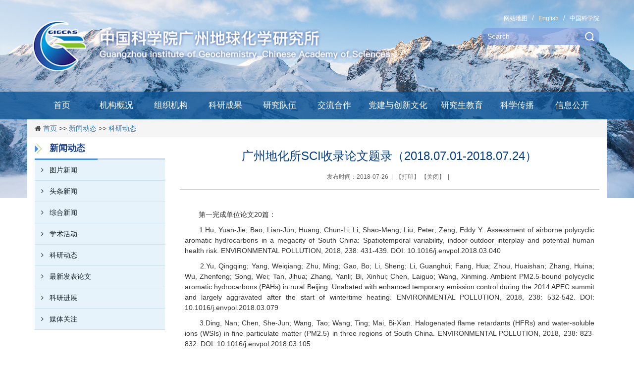

--- FILE ---
content_type: text/html
request_url: http://www.gig.cas.cn/xwdt/kydt/201809/t20180908_5067560.html
body_size: 13700
content:
<!DOCTYPE html>
<html lang="en">
<head>
    <meta charset="utf-8">
    <title>广州地化所SCI收录论文题录（2018.07.01-2018.07.24）----中国科学院广州地球化学研究所</title>
    <meta http-equiv="X-UA-Compatible" content="IE=edge,Chrome=1" />
    <meta name="renderer" content="webkit" />
    <meta name="keywords" content="科研动态,中国科学院广州地球化学研究所,中国科学院">
    <meta name="description" content="科研动态,中国科学院广州地球化学研究所,中国科学院">
    <meta name="author" content="ChenX,中国科学院计算机网络信息中心">
    <meta name="robots" content="index,follow">
    <meta name="viewport" content="width=device-width, initial-scale=1">

    <!-- css -->
    <link href="//api.cas.cn/favicon/gig.ico" rel="shortcut icon" type="image/x-icon">

<link href="//gig.cas.cn//images/bootstrap.css" rel="stylesheet">
<link href="//api.cas.cn/lib/font-awesome/4.7.0/css/font-awesome.min.css" rel="stylesheet">
<link href="//gig.cas.cn//images/common_gzdhs.css" rel="stylesheet">

<!--[if (gte IE 6)&(lte IE 8)]>
<script src="//api.cas.cn/lib/selectivizr/1.0.2/js/selectivizr.js"></script>
<noscript><link rel="stylesheet" href="[fallback css]" /></noscript>
<![endif]-->
<!--[if lt IE 9]>
<script src="https://oss.maxcdn.com/libs/html5shiv/3.7.0/html5shiv.js"></script>
<script src="https://oss.maxcdn.com/libs/respond.js/1.4.2/respond.min.js"></script>
<![endif]-->

    <link href="../../../images/style_gzdhs.css" rel="stylesheet">
    <!-- js文件引入 -->
    <script src="//api.cas.cn/lib/jquery/1.12.1/jquery.min.js"></script>
<script src="//api.cas.cn/lib/bootstrap/3.3.6/js/bootstrap.min.js"></script>
<script src="//gig.cas.cn//images/bootstrap-hover-dropdown.js"></script>

<script type="text/javascript">
    function isValid(str){
        if(str.indexOf('&') != -1 || str.indexOf('<') != -1 || str.indexOf('>') != -1 || str.indexOf('\'') != -1
            || str.indexOf('\\') != -1 || str.indexOf('/') != -1 || str.indexOf('"') != -1
            || str.indexOf('%') != -1 || str.indexOf('#') != -1){
            return false;
        }
        return true;
    }
    $(function(){
        $('#sub-pc').click(function(){
            var searchword = $.trim($('#searchword').val());
            if(searchword == "" || searchword == "请输入关键字" || !isValid(searchword)){
                alert("请输入关键词后再进行提交。");
                return false;
            }
            $('input[name="keyword"]').val(encodeURI(searchword));
            $('form[name="searchform"]').submit();
        });

        $('#sub-mobile').click(function(){
            var iptSword = $.trim($('#iptSword').val());
            if(iptSword == "" || iptSword == "请输入关键字" || !isValid(iptSword)){
                alert("请输入关键词后再进行提交。");
                return false;
            }
            $('input[name="keyword"]').val(encodeURI(iptSword));
            $('form[name="searchform"]').submit();
        });
    });

</script>

<script src="//gig.cas.cn//images/modernizr.js"></script>
<script src="//gig.cas.cn//images/mytab_gzdhs.js"></script>
<script defer src="//gig.cas.cn//images/jquery.flexslider.js"></script>


</head>
<body class="body_gzdhs">
<!-- header -->
<form name="searchform" action="/qwjs/index.html" method="get" target="_top">
    <input type="hidden" name="keyword" value="" />
</form>
<div class="navbar logo_gzdhs_top" >
    <div class="container">
        <div class="navbar-header">
            <a href="http://gig.cas.cn/" class="col-xs-12 col-sm-8 col-md-8 navbar-brand"><img alt="logo" src="http://gig.cas.cn//images/logo_gzdhs.png" /></a>

            <div class="col-xs-9 col-sm-4 col-md-4 header1_gzdhs none_gzdhs">
                <!-- 链接&搜索 -->
                <ol class="breadcrumb">

                    <li><a href="http://gig.cas.cn/wzdt/">网站地图</a></li>
                    <li><a href="http://english.gig.cas.cn/">English</a></li>
                    <li><a href="http://www.cas.cn/">中国科学院</a></li>
                </ol>
                <form class="navbar-form sch_gzdhs">
                    <div class="form-group ">
                        <input type="text" class="form-control" value="Search" id="searchword" onClick="javascript:if(this.value=='Search') this.value=''" />
                        <input type="button" value="" id="sub-pc" class="btn" style="border:none;border-radius: 0 8px 8px 0;box-shadow: inset 0 0px 0 rgba(255,255,255,0);height: 32px;background-image: url(http://gig.cas.cn//images/sch_gzdhs.png);background-position: center;background-repeat: no-repeat;width:40px;" />
                    </div>
                </form><!-- end -->
            </div>
        </div>
    </div>
</div><!-- banner end -->
<nav class="nav_gzdhs">
    <div class="container">
        <div class="navbar-header">
            <button type="button" class="navbar-toggle collapsed" data-toggle="collapse" data-target="#bs-example-navbar-collapse-1" aria-expanded="false">
                <span class="sr-only">Toggle navigation</span>
                <span class="icon-bar"></span>
                <span class="icon-bar"></span>
                <span class="icon-bar"></span>
            </button>
        </div>
        <div class="col-xs-9 col-sm-4 col-md-3 header1_gzdhs header1_banner_gzdhs block_gzdhs">
            <form class="navbar-form sch_gzdhs">
                <div class="form-group ">
                    <input type="text" class="form-control" value="Search" id="iptSword" onClick="javascript:if(this.value=='Search') this.value=''" />
                    <input type="button" value="" id="sub-mobile" class="btn" style="border:none;border-radius: 0 8px 8px 0;box-shadow: inset 0 0px 0 rgba(255,255,255,0);height: 32px;background-image: url(http://gig.cas.cn//images/sch_gzdhs.png);background-position: center;background-repeat: no-repeat;width:40px;" />
                </div>
            </form><!-- end -->
        </div>
        <div class="collapse navbar-collapse" id="bs-example-navbar-collapse-1">
            <div class="nav_main_gzdhs">
                <ul class="nav navbar-nav ">
                    <li><a href="http://gig.cas.cn/" target="_top">首页</a></li>
                    <li class="dropdown">
                        <a class="dropdown-toggle" data-toggle="dropdown" href="http://gig.cas.cn/jggk/"  target="_top">机构概况</a>
                        <ul class="dropdown-menu" >
                            
                                <li><a href="http://gig.cas.cn/jggk/jgjj/">机构简介</a></li>
                            
                                <li><a href="http://gig.cas.cn/jggk/szzc/">所长致辞</a></li>
                            
                                <li><a href="http://gig.cas.cn/jggk/xrld/">现任领导</a></li>
                            
                                <li><a href="http://gig.cas.cn/jggk/lrld/">历任领导</a></li>
                            
                                <li><a href="http://gig.cas.cn/jggk/xswyh/">学术委员会</a></li>
                            
                                <li><a href="http://gig.cas.cn/jggk/xwwyh/">学位委员会</a></li>
                            
                                <li><a href="http://gig.cas.cn/jggk/jswyh/">技术委员会</a></li>
                            
                                <li><a href="http://gig.cas.cn/jggk/lsyg/">历史沿革</a></li>
                            
                                <li><a href="http://gig.cas.cn/jggk/ysfm/">院所风貌</a></li>
                            
                        </ul>
                    </li>
                    <li class="dropdown">
                        <a class="dropdown-toggle" data-toggle="dropdown" href="http://gig.cas.cn/jgsz/"  target="_top">组织机构</a>
                        <ul class="dropdown-menu" >
                            
                                <li><a href="http://gig.cas.cn/jgsz/zzjg/">组织机构</a></li>
                            
                                <li><a href="http://gig.cas.cn/jgsz/kybm/">科研部门</a></li>
                            
                                <li><a href="http://gig.cas.cn/jgsz/glbm/">职能管理与公共支撑部门</a></li>
                            
                        </ul>
                    </li>
                    <li class="dropdown">
                        <a class="dropdown-toggle" data-toggle="dropdown" href="http://gig.cas.cn/kycg/" >科研成果</a>
                        <ul class="dropdown-menu">
                            
                                <li><a href="http://gig.cas.cn/kycg/gkjs/">概况介绍</a></li>
                            
                                <li><a href="http://gig.cas.cn/kycg/hj/">获奖</a></li>
                            
                                <li><a href="http://ir.gig.ac.cn/?tdsourcetag=s_pcqq_aiomsg">论文</a></li>
                            
                                <li><a href="http://ir.gig.ac.cn/simple-search?field=dc.type_filter&advanced=false&&fq=dc.type_filter%3A%E4%B8%93%E8%91%97">专著</a></li>
                            
                                <li><a href="http://gig.cas.cn/kycg/zl/">专利</a></li>
                            
                        </ul>
                    </li>
                    <li class="dropdown">
                        <a class="dropdown-toggle" data-toggle="dropdown" href="http://gig.cas.cn/yjdw/" >研究队伍</a>
                        <ul class="dropdown-menu">
                            
                                <li><a href="http://gig.cas.cn/yjdw/yszj/">院士专家</a></li>
                            
                                <li><a href="http://gig.cas.cn/yjdw/jcqn/">杰出青年</a></li>
                            
                                <li><a href="http://gig.cas.cn/yjdw/yxqn/">优秀青年</a></li>
                            
                                <li><a href="http://gig.cas.cn/yjdw/qncxcjh/">青年创新促进会</a></li>
                            
                                <li><a href="http://gig.cas.cn/yjdw/yjy/">研究员</a></li>
                            
                                <li><a href="http://gig.cas.cn/yjdw/fyjy/">副研究员</a></li>
                            
                                <li><a href="http://gig.cas.cn/yjdw/bshldz/">博士后流动站</a></li>
                            
                                <li><a href="http://gig.cas.cn/yjdw/kzry/">客座人员</a></li>
                            
                                <li><a href="http://gig.cas.cn/yjdw/rczp/">人才招聘</a></li>
                            
                        </ul>
                    </li>
                    <li class="dropdown">
                        <a class="dropdown-toggle" data-toggle="dropdown" href="http://gig.cas.cn/gjjl/jldt/" >交流合作</a>
                        <!--20220706-->
                        <!--
                        <ul class="dropdown-menu">
                            <li><a href=""></a></li>
                            <li><a href="http://gig.cas.cn/dwhz/">对外合作</a></li>
                        </ul>
                        -->
                    </li>
                    <li class="dropdown wid_gzdhs">
                        <a class="dropdown-toggle" data-toggle="dropdown" href="http://gig.cas.cn/dqyd/" target="_blank">党建与创新文化</a>
                    </li>
                    <li class="dropdown">
                        <a class="dropdown-toggle" data-toggle="dropdown" href="http://gig.cas.cn/yjsjy/" >研究生教育</a>
                        <ul class="dropdown-menu">
                            
                                <li><a href="http://gig.cas.cn/yjsjy/gk/">概况</a></li>
                            
                                <li><a href="http://gig.cas.cn/yjsjy/zsxx/">招生信息</a></li>
                            
                                <li><a href="http://gig.cas.cn/yjsjy/dsjs/">导师介绍</a></li>
                            
                                <li><a href="http://gig.cas.cn/yjsjy/byjy/">毕业就业</a></li>
                            
                                <li><a href="http://gig.cas.cn/yjsjy/gzzd_142773/">规章制度</a></li>
                            
                                <li><a href="http://gig.cas.cn/yjsjy/tzgg/">通知公告</a></li>
                            
                                <li><a href="http://gig.cas.cn/yjsjy/bgxz/">表格下载</a></li>
                            
                                <li><a href="http://gig.cas.cn/yjsjy/yjsh/">研究生会</a></li>
                            
                        </ul>
                    </li>
                    <li class="dropdown wid2_gzdhs">
                        <a class="dropdown-toggle" data-toggle="dropdown" href="http://www.gig.cas.cn/kxcb/"  target="_blank">科学传播</a>
                    </li>
                    <li class="dropdown">
                        <a class="dropdown-toggle" data-toggle="dropdown" href="http://gig.cas.cn/xxgk/" >信息公开</a>
                        <ul class="dropdown-menu">
                            
                                <li><a href="http://gig.cas.cn/xxgk/xxgkgd/">信息公开规定</a></li>
                            
                                <li><a href="http://gig.cas.cn/xxgk/xxgkzn/">信息公开指南</a></li>
                            
                                <li><a href="http://gig.cas.cn/xxgk/xxgkml/">信息公开目录</a></li>
                            
                                <li><a href="http://gig.cas.cn/xxgk/ysqgk/">依申请公开</a></li>
                            
                                <li><a href="http://gig.cas.cn/xxgk/xxgkndbg/">信息公开年度报告</a></li>
                            
                                <li><a href="http://gig.cas.cn/xxgk/xxgklxfs/">信息公开联系方式</a></li>
                            
                                <li><a href="http://gig.cas.cn/xxgk/yjsgk/">预决算公开</a></li>
                            
                                <li><a href="http://gig.cas.cn/xxgk/wjwfjb/">违纪违法举报</a></li>
                            
                                <li><a href="http://gig.cas.cn/xxgk/xfqd/">信访渠道</a></li>
                            
                        </ul>
                    </li>
                </ul>
            </div>
        </div><!-- /.navbar-collapse -->
    </div><!-- /.container-fluid -->
</nav>
<!-- navbar end -->
<!-- main -->
<div class="container">
    <div class="breadcrumb_gzdhs">
        <ol class="breadcrumb"><i class="fa fa-home" aria-hidden="true"></i>&nbsp;<a href="../../../" title="首页" class="CurrChnlCls">首页</a>&nbsp;&gt;&gt;&nbsp;<a href="../../" title="新闻动态" class="CurrChnlCls">新闻动态</a>&nbsp;&gt;&gt;&nbsp;<a href="../" title="科研动态" class="CurrChnlCls">科研动态</a>

  
        </ol>
    </div>
</div>
<div class="container">
    <div class="bg_color">
        <div class="col-xs-12 col-sm-5 col-md-3 hidden-xs" style="float: left;">
    <div class="sidebar">
        <div class="block">
            <ul class="h1_gzdhs">
                <li>
                    <span class="tit_gzdhs"><img src="../../../images/tit1_gzdhs.png" />新闻动态</span>
                </li>
            </ul>
            <div class="contentLeft">
                <ul class="leftNavigation">
                    
                    <li><a href="../../tpxw/"><i class="fa fa-angle-right leftNavIcon"></i>图片新闻</a></li>
                    
                    <li><a href="../../ttxw/"><i class="fa fa-angle-right leftNavIcon"></i>头条新闻</a></li>
                    
                    <li><a href="../../zhxw/"><i class="fa fa-angle-right leftNavIcon"></i>综合新闻</a></li>
                    
                    <li><a href="../../xshd/"><i class="fa fa-angle-right leftNavIcon"></i>学术活动</a></li>
                    
                    <li><a href="../"><i class="fa fa-angle-right leftNavIcon"></i>科研动态</a></li>
                    
                    <li><a href="../../zxfblw/"><i class="fa fa-angle-right leftNavIcon"></i>最新发表论文</a></li>
                    
                    <li><a href="../../kyjz/"><i class="fa fa-angle-right leftNavIcon"></i>科研进展</a></li>
                    
                    <li><a href="../../mtgz/"><i class="fa fa-angle-right leftNavIcon"></i>媒体关注</a></li>
                    
                </ul>
            </div>
        </div>
    </div><!-- sidebar end -->
</div>
        <!-- Right -->
        <div class="col-xs-12 col-sm-7 col-md-9">
            <div class="content">
                <div id="xlmain_gzdhs">
                    <p class="wztitle">广州地化所SCI收录论文题录（2018.07.01-2018.07.24）</p>
                    <p class="qtinfo hidden-lg hidden-md hidden-sm">发布时间：2018-07-26</p>
                    <p class="qtinfo hidden-xs">发布时间：2018-07-26&nbsp;&nbsp;|&nbsp;&nbsp;【<a onclick="window.print()" href="#">打印</a>】&nbsp;【<a onclick="window.close();" href="#">关闭</a>】&nbsp;&nbsp;|&nbsp;&nbsp;<span id="pageview"></span></p>
                    <div class="textxl nrhei">　　<div class=TRS_Editor><p align="justify"><font style="line-height: 150%; font-size: 10.5pt">　　第一完成单位论文20篇：</font></p><p align="justify"><font style="line-height: 150%; font-size: 10.5pt">　　1.Hu, Yuan-Jie; Bao, Lian-Jun; Huang, Chun-Li; Li, Shao-Meng; Liu, Peter; Zeng, Eddy Y.. Assessment of airborne polycyclic aromatic hydrocarbons in a megacity of South China: Spatiotemporal variability, indoor-outdoor interplay and potential human health risk. ENVIRONMENTAL POLLUTION, 2018, 238: 431-439. DOI: 10.1016/j.envpol.2018.03.040</font></p><p align="justify"><font style="line-height: 150%; font-size: 10.5pt">　　2.Yu, Qingqing; Yang, Weiqiang; Zhu, Ming; Gao, Bo; Li, Sheng; Li, Guanghui; Fang, Hua; Zhou, Huaishan; Zhang, Huina; Wu, Zhenfeng; Song, Wei; Tan, Jihua; Zhang, Yanli; Bi, Xinhui; Chen, Laiguo; Wang, Xinming. Ambient PM2.5-bound polycyclic aromatic hydrocarbons (PAHs) in rural Beijing: Unabated with enhanced temporary emission control during the 2014 APEC summit and largely aggravated after the start of wintertime heating. ENVIRONMENTAL POLLUTION, 2018, 238: 532-542. DOI: 10.1016/j.envpol.2018.03.079</font></p><p align="justify"><font style="line-height: 150%; font-size: 10.5pt">　　3.Ding, Nan; Chen, She-Jun; Wang, Tao; Wang, Ting; Mai, Bi-Xian. Halogenated flame retardants (HFRs) and water-soluble ions (WSIs) in fine particulate matter (PM2.5) in three regions of South China. ENVIRONMENTAL POLLUTION, 2018, 238: 823-832. DOI: 10.1016/j.envpol.2018.03.105</font></p><p align="justify"><font style="line-height: 150%; font-size: 10.5pt">　　4.Zhang, Hui; Cheng, Jiong; Wu, Zhifeng; Li, Cheng; Qin, Jun; Liu, Tong. Effects of Impervious Surface on the Spatial Distribution of Urban Waterlogging Risk Spots at Multiple Scales in Guangzhou, South China. SUSTAINABILITY, 2018, 10(5). DOI: 10.3390/su10051589</font></p><p align="justify"><font style="line-height: 150%; font-size: 10.5pt">　　5.Wang, Yu; Foley, Stephen F.. Hybridization Melting Between Continent-Derived Sediment and Depleted Peridotite in Subduction Zones. JOURNAL OF GEOPHYSICAL RESEARCH-SOLID EARTH, 2018, 123(5): 3414-3429. DOI: 10.1029/2018JB015507</font></p><p align="justify"><font style="line-height: 150%; font-size: 10.5pt">　　6.He, Lipeng; Sun, Xinlei; Yang, Hongfeng; Qin, Jialing; Shen, Yusong; Ye, Xiuwei. Upper Crustal Structure and Earthquake Mechanism in the Xinfengjiang Water Reservoir, Guangdong, China. JOURNAL OF GEOPHYSICAL RESEARCH-SOLID EARTH, 2018, 123(5): 3799-3813. DOI: 10.1029/2017JB015404</font></p><p align="justify"><font style="line-height: 150%; font-size: 10.5pt">　　7.Chen, Meng; Zhu, Runliang; Lu, Xiancai; Zhu, Jianxi; He, Hongping. Influences of Cation Ratio, Anion Type, and Water Content on Polytypism of Layered Double Hydroxides. INORGANIC CHEMISTRY, 2018, 57(12): 7299-7313. DOI: 10.1021/acs.inorgchem.8b00949</font></p><p align="justify"><font style="line-height: 150%; font-size: 10.5pt">　　8.Xiong, Haixian; Huang, Guangqing; Fu, Shuqing; Qian, Peng. Progress in the Study of Coastal Storm Deposits. OCEAN SCIENCE JOURNAL, 2018, 53(2): 149-164. DOI: 10.1007/s12601-018-0019-x</font></p><p align="justify"><font style="line-height: 150%; font-size: 10.5pt">　　9.Yan, Yi; Yao, Deng; Tian, Zhixian; Huang, Chiyue; Chen, Wenhuang; Santosh, M.; Yumul, Graciano P., Jr.; Dimalanta, Carla B.; Li, Zian. Zircon U-Pb Chronology and Hf Isotope From the Palawan-Mindoro Block, Philippines: Implication to Provenance and Tectonic Evolution of the South China Sea. TECTONICS, 2018, 37(4): 1063-1076. DOI: 10.1002/2017TC004942</font></p><p align="justify"><font style="line-height: 150%; font-size: 10.5pt">　　10.Zeng, Xiangying; Hu, Qiongpu; He, Lixiong; Liu, Zhiyang; Gao, Shutao; Yu, Zhiqiang. Occurrence, distribution and ecological risks of organophosphate esters and synthetic musks in sediments from the Hun River. ECOTOXICOLOGY AND ENVIRONMENTAL SAFETY, 2018, 160: 178-183. DOI: 10.1016/j.ecoenv.2018.05.034</font></p><p align="justify"><font style="line-height: 150%; font-size: 10.5pt">　　11.Cai, Jing; Zhi, Guorui; Yu, Zhiqiang; Nie, Peng; Gligorovski, Sasho; Zhang, Yuzhe; Zhu, Like; Guo, Xixiang; Li, Pei; He, Tan; He, Youjiang; Sun, Jianzhong; Zhang, Yang. Spectral changes induced by pH variation of aqueous extracts derived from biomass burning aerosols: Under dark and in presence of simulated sunlight irradiation. ATMOSPHERIC ENVIRONMENT, 2018, 185: 1-6. DOI: 10.1016/j.atmosenv.2018.04.037</font></p><p align="justify"><font style="line-height: 150%; font-size: 10.5pt">　　12.Mekic, Majda; Brigante, Marcello; Vione, Davide; Gligorovsk, Sasho. Exploring the ionic strength effects on the photochemical degradation of pyruvic acid in atmospheric deliquescent aerosol particles. ATMOSPHERIC ENVIRONMENT, 2018, 185: 237-242. DOI: 10.1016/j.atmosenv.2018.05.016</font></p><p align="justify"><font style="line-height: 150%; font-size: 10.5pt">　　13.Peng, Xianzhi; Zheng, Ke; Liu, Jun; Fan, Yujuan; Tang, Caiming; Xiong, Songsong. Body size-dependent bioaccumulation, tissue distribution, and trophic and maternal transfer of phenolic endocrine-disrupting contaminants in a freshwater ecosystem. ENVIRONMENTAL TOXICOLOGY AND CHEMISTRY, 2018, 37(7): 1811-1823. DOI: 10.1002/etc.4150</font></p><p align="justify"><font style="line-height: 150%; font-size: 10.5pt">　　14.Wang, Kun; Wang, Christina Yan; Ren, Zhong-Yuan. Apatite-hosted melt inclusions from the Panzhihua gabbroic-layered intrusion associated with a giant Fe-Ti oxide deposit in SW China: insights for magma unmixing within a crystal mush. CONTRIBUTIONS TO MINERALOGY AND PETROLOGY, 2018, 173(7). DOI: 10.1007/s00410-018-1484-z</font></p><p align="justify"><font style="line-height: 150%; font-size: 10.5pt">　　15.Sun, Zehang; Xie, Xiande; Wang, Ping; Hu, Yuanan; Cheng, Hefa. Heavy metal pollution caused by small-scale metal ore mining activities: A case study from a polymetallic mine in South China. SCIENCE OF THE TOTAL ENVIRONMENT, 2018, 639: 217-227. DOI: 10.1016/j.scitotenv.2018.05.176</font></p><p align="justify"><font style="line-height: 150%; font-size: 10.5pt">　　16.Zhang, Min; Liu, You-Sheng; Zhao, Jian-Liang; Liu, Wang-Rong; He, Liang-Ying; Zhang, Jin-Na; Chen, Jun; He, Lun-Kai; Zhang, Qian-Qian; Ying, Guang-Guo. Occurrence, fate and mass loadings of antibiotics in two swine wastewater treatment systems. SCIENCE OF THE TOTAL ENVIRONMENT, 2018, 639: 1421-1431. DOI: 10.1016/j.scitotenv.2018.05.230</font></p><p align="justify"><font style="line-height: 150%; font-size: 10.5pt">　　17.Liu, Peng; Wei, Gaoling; Liang, Xiaoliang; Chen, Dong; He, Hongping; Chen, Tianhu; Xi, Yunfei; Chen, Hanlin; Han, Donghui; Zhu, Jianxi. Synergetic effect of Cu and Mn oxides supported on palygorskite for the catalytic oxidation of formaldehyde: Dispersion, microstructure, and catalytic performance. APPLIED CLAY SCIENCE, 2018, 161: 265-273. DOI: 10.1016/j.clay.2018.04.032</font></p><p align="justify"><font style="line-height: 150%; font-size: 10.5pt">　　18.Yang, Zong-Yong; Wang, Qiang; Zhang, Chunfu; Dan, Wei; Zhang, Xiu-Zheng; Qi, Yue; Xia, Xiao-Ping; Zhao, Zhen-Hua. Rare earth element tetrad effect and negative Ce anomalies of the granite porphyries in southern Qiangtang Terrane, central Tibet: New insights into the genesis of highly evolved granites. LITHOS, 2018, 312: 258-273. DOI: 10.1016/j.lithos.2018.04.018</font></p><p align="justify"><font style="line-height: 150%; font-size: 10.5pt">　　19.Zhao, Shizhen; Breivik, Knut; Jones, Kevin C.; Sweetman, Andrew J.. Modeling the Time-Variant Dietary Exposure of PCBs in China over the Period 1930 to 2100. ENVIRONMENTAL SCIENCE &amp; TECHNOLOGY, 2018, 52(13): 7371-7379. DOI: 10.1021/acs.est.8b01228</font></p><p align="justify"><font style="line-height: 150%; font-size: 10.5pt">　　20.Xu, Yigang; Li, Hongyan; Hong, Lubing; Ma, Liang; Ma, Qiang; Sun, Mingdao. Generation of Cenozoic intraplate basalts in the big mantle wedge under eastern Asia. SCIENCE CHINA-EARTH SCIENCES, 2018, 61(7): 869-886. DOI: 10.1007/s11430-017-9192-y</font></p><p align="justify"><font style="line-height: 150%; font-size: 10.5pt">　　非第一完成单位论文23篇：</font></p><p align="justify"><font style="line-height: 150%; font-size: 10.5pt">　　1.Jin, Biao; Nijenhuis, Ivonne; Rolle, Massimo. Simulation of dual carbon-bromine stable isotope fractionation during 1,2-dibromoethane degradation. ISOTOPES IN ENVIRONMENTAL AND HEALTH STUDIES, 2018, 54(4): 418-434. DOI: 10.1080/10256016.2018.1468759</font></p><p align="justify"><font style="line-height: 150%; font-size: 10.5pt">　　2.Zhang, Weifeng; Chen, Huayong; Peng, Lianhong; Zhao, Liandang; Huang, Jianhan; Lu, Wanjian; Liang, Pei; Lai, Chunkit. Discriminating hydrothermal fluid sources using tourmaline boron isotopes: Example from Bailingshan Fe deposit in the Eastern Tianshan, NW China. ORE GEOLOGY REVIEWS, 2018, 98: 28-37. DOI: 10.1016/j.oregeorev.2018.05.015</font></p><p align="justify"><font style="line-height: 150%; font-size: 10.5pt">　　3.Li, Mingkun; Ouyang, Tingping; Roberts, Andrew P.; Heslop, David; Zhu, Zhaoyu; Zhao, Xiang; Tian, Chengjing; Peng, Shasha; Zhong, Hexian; Peng, Xuechao; Qiu, Yan. Influence of Sea Level Change and Centennial East Asian Monsoon Variations on Northern South China Sea Sediments Over the Past 36 kyr. GEOCHEMISTRY GEOPHYSICS GEOSYSTEMS, 2018, 19(5): 1674-1689. DOI: 10.1029/2017GC007321</font></p><p align="justify"><font style="line-height: 150%; font-size: 10.5pt">　　4.Jiang, Hai; Jiang, Shao-Yong; Li, Wen-Qian; Zhao, Kui-Dong; Peng, Ning-Jun. Highly fractionated Jurassic I-type granites and related tungsten mineralization in the Shirenzhang deposit, northern Guangdong, South China: Evidence from cassiterite and zircon U-Pb ages, geochemistry and Sr-Nd-Pb-Hf isotopes. LITHOS, 2018, 312: 186-203. DOI: 10.1016/j.lithos.2018.04.030</font></p><p align="justify"><font style="line-height: 150%; font-size: 10.5pt">　　5.Song, Mengke; Jiang, Longfei; Zhang, Dayi; Luo, Chunling; Yin, Hua; Li, Yongtao; Zhang, Gan. Identification of biphenyl-metabolising microbes in activated biosludge using cultivation-independent and-dependent approaches. JOURNAL OF HAZARDOUS MATERIALS, 2018, 353: 534-541. DOI: 10.1016/j.jhazmat.2018.04.028</font></p><p align="justify"><font style="line-height: 150%; font-size: 10.5pt">　　6.Fang, Yin; Chen, Yingjun; Tian, Chongguo; Wang, Xiaoping; Lin, Tian; Hu, Limin; Li, Jun; Zhang, Gan; Luo, Yongming. Cycling and Budgets of Organic and Black Carbon in Coastal Bohai Sea, China: Impacts of Natural and Anthropogenic Perturbations. GLOBAL BIOGEOCHEMICAL CYCLES, 2018, 32(6): 971-986. DOI: 10.1029/2017GB005863</font></p><p align="justify"><font style="line-height: 150%; font-size: 10.5pt">　　7.Li, Juan; Tian, Shuangyan; Tao, Qi; Zhao, Yawen; Gui, Ruyi; Yang, Fan; Zang, Lingquan; Chen, Yanzhong; Ping, Qineng; Hou, Dongzhi. Montmorillonite/chitosan nanoparticles as a novel controlled-release topical ophthalmic delivery system for the treatment of glaucoma. INTERNATIONAL JOURNAL OF NANOMEDICINE, 2018, 13: 3975-3987. DOI: 10.2147/IJN.S162306</font></p><p align="justify"><font style="line-height: 150%; font-size: 10.5pt">　　8.Wang, Tiankai; Jiang, Lei; Cai, Chunfang; Yuan, Yuyang; Zhang, Yongdong; Jia, Lianqi; Chen, Shuangling. Lipid Evidence for Oil Depletion by Sulfate-Reducing Bacteria during U Mineralization in the Dongsheng Deposit. JOURNAL OF EARTH SCIENCE, 2018, 29(3): 556-563. DOI: 10.1007/s12583-017-0768-y</font></p><p align="justify"><font style="line-height: 150%; font-size: 10.5pt">　　9.Wang, Longzhang; Wang, Liyun; Peng, Ping'an; Dai, Tongmo; Liu, Dayong. A Thermal Event in the Ordos Basin: Insights from Illite Ar-40-Ar-39 Dating with Regression Analysis. JOURNAL OF EARTH SCIENCE, 2018, 29(3): 629-638. DOI: 10.1007/s12583-017-0903-7</font></p><p align="justify"><font style="line-height: 150%; font-size: 10.5pt">　　10.Huang, Chi-Yue; Chen, Wen-Huang; Wang, Ming-Huei; Lin, Chiou-Ting; Yang, Shengxiong; Li, Xuejie; Yu, Mengming; Zhao, XiXi; Yang, Kenn-Ming; Liu, Char-Shine; Hsieh, Yu-Huan; Harris, Ron. Juxtaposed sequence stratigraphy, temporal-spatial variations of sedimentation and development of modern-forming forearc Lichi Melange in North Luzon Trough forearc basin onshore and offshore eastern Taiwan: An overview. EARTH-SCIENCE REVIEWS, 2018, 182: 102-140. DOI: 10.1016/j.earscirev.2018.01.015</font></p><p align="justify"><font style="line-height: 150%; font-size: 10.5pt">　　11.Niu Lu; Zhou YongSheng; Yao WenMing; Shao TongBin; Ma Xi; Dang JiaXiang; He ChangRong. Experiments on the strength of Pengguan Complex under high temperature and high pressure and its implication to seismogenic mechanism of the Wenchuan earthquake. ACTA POLYMERICA SINICA, 2018, (5): 1728-1740. DOI: 10.6038/cjg2018M0227</font></p><p align="justify"><font style="line-height: 150%; font-size: 10.5pt">　　12.Liu, Huichuan; Peng, Touping; Guo, Xiaofei. Geochronological and geochemical constraints on the coexistent N-MORB- and SSZ-type ophiolites in Babu area (SW China) and tectonic implications. JOURNAL OF THE GEOLOGICAL SOCIETY, 2018, 175(4): 667-678. DOI: 10.1144/jgs2017-121</font></p><p align="justify"><font style="line-height: 150%; font-size: 10.5pt">　　13.Zhang, Jingyi; Jiang, Bin; Wang, Zhiheng; Liang, Yongmei; Zhang, Yahe; Xu, Chunming; Shi, Quan. Molecular characterisation of ambient aerosols by sequential solvent extractions and high-resolution mass spectrometry. ENVIRONMENTAL CHEMISTRY, 2018, 15(3): 150-161. DOI: 10.1071/EN17197</font></p><p align="justify"><font style="line-height: 150%; font-size: 10.5pt">　　14.Zou, Liang; Hu, Bangqi; Li, Jun; Dou, Yanguang; Xie, Luhua; Dong, Liang. Middle Holocene Organic Carbon and Biomarker Records from the South Yellow Sea: Relationship to the East Asian Monsoon. JOURNAL OF OCEAN UNIVERSITY OF CHINA, 2018, 17(4): 823-834. DOI: 10.1007/s11802-018-3521-y</font></p><p align="justify"><font style="line-height: 150%; font-size: 10.5pt">　　15.Liu, Zirui; Gao, Wenkang; Yu, Yangchun; Hu, Bo; Xin, Jinyuan; Sun, Yang; Wang, Lili; Wang, Gehui; Bi, Xinhui; Zhang, Guohua; Xu, Honghui; Cong, Zhiyuan; He, Jun; Xu, Jingsha; Wang, Yuesi. Characteristics of PM2.5 mass concentrations and chemical species in urban and background areas of China: emerging results from the CARE-China network. ATMOSPHERIC CHEMISTRY AND PHYSICS, 2018, 18(12): 8849-8871. DOI: 10.5194/acp-18-8849-2018</font></p><p align="justify"><font style="line-height: 150%; font-size: 10.5pt">　　16.Wang, Haichao; Lu, Keding; Guo, Song; Wu, Zhijun; Shang, Dongjie; Tan, Zhaofeng; Wang, Yujue; Le Breton, Michael; Lou, Shengrong; Tang, Mingjin; Wu, Yusheng; Zhu, Wenfei; Zheng, Jing; Zeng, Limin; Hallquist, Mattias; Hu, Min; Zhang, Yuanhang. Efficient N2O5 uptake and NO3 oxidation in the outflow of urban Beijing. ATMOSPHERIC CHEMISTRY AND PHYSICS, 2018, 18(13): 9705-9721. DOI: 10.5194/acp-18-9705-2018</font></p><p align="justify"><font style="line-height: 150%; font-size: 10.5pt">　　17.Lawrence, Wayne R.; Yang, Mo; Lin, Shao; Wang, Si-Quan; Liu, Yimin; Ma, Huimin; Chen, Duo-Hong; Yang, Bo-Yi; Zeng, Xiao-Wen; Hu, Li-Wen; Dong, Guang-Hui. Pet exposure in utero and postnatal decreases the effects of air pollutants on hypertension in children: A large population based cohort study. ENVIRONMENTAL POLLUTION, 2018, 238: 177-185. DOI: 10.1016/j.envpol.2018.03.030</font></p><p align="justify"><font style="line-height: 150%; font-size: 10.5pt">　　18.Xi, Dangpeng; He, Huaiyu; Yu, Zhiqiang; Huang, Qinghua; Hu, Jianfang; Xu, Yankang; Shi, Zhongye; Qin, Zuohuan; Wan, Xiaoqiao. New SIMS U-Pb age constraints on the largest lake transgression event in the Songliao Basin, NE China. PLOS ONE, 2018, 13(6). DOI: 10.1371/journal.pone.0199507</font></p><p align="justify"><font style="line-height: 150%; font-size: 10.5pt">　　19.Liang, Xujun; Guo, Chuling; Liu, Shasha; Dang, Zhi; Wei, Yanfu; Yi, Xiaoyun; Abel, Stephane. Cosolubilization of phenanthrene and pyrene in surfactant micelles: Experimental and atomistic simulations studies. JOURNAL OF MOLECULAR LIQUIDS, 2018, 263: 1-9. DOI: 10.1016/j.molliq.2018.04.123</font></p><p align="justify"><font style="line-height: 150%; font-size: 10.5pt">　　20.Yang, Bo-Yi; Qian, Zhengmin Min; Vaughn, Michael G.; Howard, Steven W.; Pemberton, John Phillip; Ma, Huimin; Chen, Duo-Hong; Hu, Li-Wen; Zeng, Xiao-Wen; Zhang, Chuan; Tian, Yan-Peng; Nian, Min; Xiao, Xiang; Dong, Guang-Hui. Overweight modifies the association between long-term ambient air pollution and prehypertension in Chinese adults: the 33 Communities Chinese Health Study. ENVIRONMENTAL HEALTH, 2018, 17. DOI: 10.1186/s12940-018-0401-2</font></p><p align="justify"><font style="line-height: 150%; font-size: 10.5pt">　　21.Xiao, Qilin; Amrani, Alon; Sun, Yongge; He, Sheng; Cai, Chunfang; Liu, Jinzhong; Said-Ahmad, Ward; Zhu, Cuishan; Chen, Zulin. The effects of selected minerals on laboratory simulated thermochemical sulfate reduction. ORGANIC GEOCHEMISTRY, 2018, 122: 41-51. DOI: 10.1016/j.orggeochem.2018.04.004</font></p><p align="justify"><font style="line-height: 150%; font-size: 10.5pt">　　22.Yin, Jiyuan; Chen, Wen; Xiao, Wenjiao; Long, Xiaoping; Tao, Ni; Liu, Li-Ping; Yuan, Chao; Sun, Min. Tracking the multiple-stage exhumation history and magmatic-hydrothermal events of the West Junggar region, NW China: Evidence from Ar-40/Ar-39 and (U-Th)/He thermochronology. JOURNAL OF ASIAN EARTH SCIENCES, 2018, 159: 130-141. DOI: 10.1016/j.jseaes.2018.01.021</font></p><p align="justify"><font style="line-height: 150%; font-size: 10.5pt">　　23.Stark, J. Camilla; Wang, Xuan-Ce; Li, Zheng-Xiang; Rasmussen, Birger; Sheppard, Stephen; Zi, Jian-Wei; Clark, Christopher; Hand, Martin; Li, Wu-Xian. In situ U-Pb geochronology and geochemistry of a 1.13 Ga mafic dyke suite at Bunger Hills, East Antarctica: The end of the Albany-Fraser Orogeny. PRECAMBRIAN RESEARCH, 2018, 310: 76-92. DOI: 10.1016/j.precamres.2018.02.023</font></p><font style="line-height: 150%; font-size: 10.5pt">&nbsp; </font><p align="justify"><font style="line-height: 150%; font-size: 10.5pt">　　</font></p><p align="justify"><font style="line-height: 150%; font-size: 10.5pt">　　 </font></p><p align="center"><font style="line-height: 150%; font-size: 10.5pt">公共支撑部</font></p></div>
                    </div>
                </div>
                <!-- Appendix -->
                <div class="cas-wrap-appendix">
                    <h6>附件：</h6>
                    <ul>

                    </ul>
                </div>
            </div><!-- content end -->
        </div>
    </div>
    <!-- row end -->
</div>
<!-- footer -->
<div class="footer_gzdhs">
    <div class="container">
        <div class="row">
            <div class="col-xs-12 col-md-4 footer_img" >
	<span class="col-xs-9">
		<img src="//gig.cas.cn//images/zky_logo_gzdhs.png" />
	</span>
                <script type="text/javascript" class="col-xs-3">document.write(unescape("%3Cspan id='_ideConac' %3E%3C/span%3E%3Cscript src='//dcs.conac.cn/js/33/000/0000/60432335/CA330000000604323350002.js' type='text/javascript'%3E%3C/script%3E"));</script>
            </div>
            <div class="col-xs-12 col-md-2 footer_img" >
                <img src="//gig.cas.cn//images/dhs_wechat.jpg" />
            </div>
            <div class="col-xs-12 col-sm-12 col-md-6 text_right_gzdhs text_center_gzdhs">
                <font>版权所有 &copy; 中国科学院广州地球化学研究所</font>　<font><a href="https://beian.miit.gov.cn/" target="_blank">粤ICP备05004659号-1</a></font><br />
                <font>联系电话：85290702</font>　<font>传真：85290130</font>　<font>邮编：510640</font><br />
                <font>地址：广州天河区科华街511号</font>　<font>通讯地址：广州1131信箱</font><br />
            </div>
        </div>
    </div>
</div>

<!--当前位置js-->
<script type="text/javascript">
    var locationStr = '首页|include|include尾';
    var curArray = locationStr.split('|');
    var curHtml = '';
    if(curArray.length == 3){
        curHtml = '<i class=\"fa fa-circle\" aria-hidden=\"true\"></i>&nbsp;<a href=\"//gig.cas.cn//\">首页</a>&nbsp;&gt;&gt;&nbsp;<a href="./">include尾</a>';
    }
    if(curArray.length == 4){
        curHtml = '<i class=\"fa fa-circle\" aria-hidden=\"true\"></i>&nbsp;<a href=\"//gig.cas.cn//\">首页</a>&nbsp;&gt;&gt;&nbsp;<a href="../">include</a>&nbsp;&gt;&gt;&nbsp;<a href="./">include尾</a>';
    }
    if(curArray.length == 5){
        curHtml = '<i class=\"fa fa-circle\" aria-hidden=\"true\"></i>&nbsp;<a href=\"//gig.cas.cn//\">首页</a>&nbsp;&gt;&gt;&nbsp;&nbsp;&gt;&gt;&nbsp;<a href="../">include</a>&nbsp;&gt;&gt;&nbsp;<a href="./">include尾</a>';
    }
    if($("ol.col-sm-12").length == 1){
        $("ol.col-sm-12").html(curHtml);
    }

    var curLocation = '首页|include|include尾';
    if($('.temp02-wrap-LmenuList li').length > 0){
        $('.temp02-wrap-LmenuList li').each(function(){
            var index = -1;
            var thisChn = $.trim($(this).text());
            if((index = curLocation.indexOf(thisChn)) != -1){
                $(this).addClass('active');
                $(this).siblings().removeClass('active');
            }
        });
    }
</script>
<!--当前位置js结束-->
<script type="text/javascript" src="//api.cas.cn/lib/jquery/1.12.1/jquery.min.js"></script>
<script type="text/javascript" src="//api.cas.cn/app/click/js/jquery.casclick.min.js"></script>
<script src="//api.cas.cn/lib/bootstrap/3.3.6/js/bootstrap.min.js"></script>

<script>

    $(function(){

        //附件
        var appLinkArr = new Array(); //附件路径
        var appLinkStr = '';
        appLinkArr = appLinkStr.split('|');
        var appDescArr = new Array(); //附件名称
        var appDescStr = '';
        appDescArr = appDescStr.split('|');
        if(appLinkArr[0] != '' && appDescArr[0] != ''){
            var appHtml = "";
            $.each(appLinkArr, function(i, str) {
                if(str.indexOf('doc') != -1){
                    appHtml += '<li><a href="' + str + '"><i class="fa fa-file-word-o" aria-hidden="true"></i>' + appDescArr[i] + '</a></li>';
                }
                if(str.indexOf('xls') != -1){
                    appHtml += '<li><a href="' + str + '"><i class="fa fa-file-excel-o" aria-hidden="true"></i>' + appDescArr[i] + '</a></li>';
                }
                if(str.indexOf('ppt') != -1){
                    appHtml += '<li><a href="' + str + '"><i class="fa fa-file-powerpoint-o" aria-hidden="true"></i>' + appDescArr[i] + '</a></li>';
                }
                if(str.indexOf('pdf') != -1){
                    appHtml += '<li><a href="' + str + '"><i class="fa fa-file-pdf-o" aria-hidden="true"></i>' + appDescArr[i] + '</a></li>';
                }
                if(str.indexOf('txt') != -1){
                    appHtml += '<li><a href="' + str + '"><i class="fa fa-file-text-o" aria-hidden="true"></i>' + appDescArr[i] + '</a></li>';
                }
                if(str.indexOf('rar') != -1 || str.indexOf('zip') != -1){
                    appHtml += '<li><a href="' + str + '"><i class="fa fa-file-archive-o" aria-hidden="true"></i>' + appDescArr[i] + '</a></li>';
                }
            });
            $(".cas-wrap-appendix ul").html(appHtml);
        }else{
            $(".cas-wrap-appendix").hide();
        }
    });
</script>
<link href="//videosz.cas.cn/masvod/public/lib/images/xgplayervideo.css" rel="stylesheet" type="text/css" />
<script type="text/javascript" src="//videosz.cas.cn/masvod/public/lib/images/xgplayervideo.js"></script>
<script type="text/javascript" src="//videosz.cas.cn/masvod/public/lib/images/videoreplacenew.js"></script>
<script>
  $(function(){
    $("#pageview").casclick({
      platId: "2",
      siteId: "1053",
      docId: "5067560"
    });
  });
</script>
</body>
</html>

--- FILE ---
content_type: text/css
request_url: http://gig.cas.cn//images/bootstrap.css
body_size: 145553
content:
/*!
 * Bootstrap v3.3.7 (http://getbootstrap.com)
 * Copyright 2011-2016 Twitter, Inc.
 * Licensed under MIT (https://github.com/twbs/bootstrap/blob/master/LICENSE)
 *//*! normalize.css v3.0.3 | MIT License | github.com/necolas/normalize.css */html
{
	font-family: sans-serif;
	-webkit-text-size-adjust: 100%;
	-ms-text-size-adjust: 100%
}

body
{
	margin: 0
}

article,aside,details,figcaption,figure,footer,header,hgroup,main,menu,nav,section,summary
{
	display: block
}

audio,canvas,progress,video
{
	display: inline-block;
	vertical-align: baseline
}

audio:not([controls])
{
	display: none;
	height: 0
}[hidden],template
{
	display: none
}

a
{
	background-color: transparent
}

a:active,a:hover
{
	outline: 0
}

abbr[title]
{
	border-bottom: 1px dotted
}

b,strong
{
	font-weight: 700
}

dfn
{
	font-style: italic
}

h1
{
	margin: .67em 0;
	font-size: 2em
}

mark
{
	color: #000;
	background: #ff0
}

small
{
	font-size: 80%
}

sub,sup
{
	position: relative;
	font-size: 75%;
	line-height: 0;
	vertical-align: baseline
}

sup
{
	top: -.5em
}

sub
{
	bottom: -.25em
}

img
{
	border: 0
}

svg:not(:root)
{
	overflow: hidden
}

figure
{
	margin: 1em 40px
}

hr
{
	height: 0;
	-webkit-box-sizing: content-box;
	-moz-box-sizing: content-box;
	box-sizing: content-box
}

pre
{
	overflow: auto
}

code,kbd,pre,samp
{
	font-family: monospace,monospace;
	font-size: 1em
}

button,input,optgroup,select,textarea
{
	margin: 0;
	font: inherit;
	color: inherit
}

button
{
	overflow: visible
}

button,select
{
	text-transform: none
}

button,html input[type=button],input[type=reset],input[type=submit]
{
	-webkit-appearance: button;
	cursor: pointer
}

button[disabled],html input[disabled]
{
	cursor: default
}

button::-moz-focus-inner,input::-moz-focus-inner
{
	padding: 0;
	border: 0
}

input
{
	line-height: normal
}

input[type=checkbox],input[type=radio]
{
	-webkit-box-sizing: border-box;
	-moz-box-sizing: border-box;
	box-sizing: border-box;
	padding: 0
}

input[type=number]::-webkit-inner-spin-button,input[type=number]::-webkit-outer-spin-button
{
	height: auto
}

input[type=search]
{
	-webkit-box-sizing: content-box;
	-moz-box-sizing: content-box;
	box-sizing: content-box;
	-webkit-appearance: textfield
}

input[type=search]::-webkit-search-cancel-button,input[type=search]::-webkit-search-decoration
{
	-webkit-appearance: none
}

fieldset
{
	padding: .35em .625em .75em;
	margin: 0 2px;
	border: 1px solid silver
}

legend
{
	padding: 0;
	border: 0
}

textarea
{
	overflow: auto
}

optgroup
{
	font-weight: 700
}

table
{
	border-spacing: 0;
	border-collapse: collapse
}

td,th
{
	padding: 0
}/*! Source: https://github.com/h5bp/html5-boilerplate/blob/master/src/css/main.css */@media print
{
	*,:after,:before
	{
		color: #000!important;
		text-shadow: none!important;
		background: 0 0!important;
		-webkit-box-shadow: none!important;
		box-shadow: none!important
	}

	a,a:visited
	{
		text-decoration: underline
	}

	a[href]:after
	{
		content: " (" attr(href) ")"
	}

	abbr[title]:after
	{
		content: " (" attr(title) ")"
	}

	a[href^="javascript:"]:after,a[href^="#"]:after
	{
		content: ""
	}

	blockquote,pre
	{
		border: 1px solid #999;
		page-break-inside: avoid
	}

	thead
	{
		display: table-header-group
	}

	img,tr
	{
		page-break-inside: avoid
	}

	img
	{
		max-width: 100%!important
	}

	h2,h3,p
	{
		orphans: 3;
		widows: 3
	}

	h2,h3
	{
		page-break-after: avoid
	}

	.navbar
	{
		display: none
	}

	.btn>.caret,.dropup>.btn>.caret
	{
		border-top-color: #000!important
	}

	.label
	{
		border: 1px solid #000
	}

	.table
	{
		border-collapse: collapse!important
	}

	.table td,.table th
	{
		background-color: #fff!important
	}

	.table-bordered td,.table-bordered th
	{
		border: 1px solid #ddd!important
	}
}

@font-face
{
	font-family:'Glyphicons Halflings';src:url(../fonts/glyphicons-halflings-regular.eot);src:url(../fonts/glyphicons-halflings-regular.eot?#iefix) format('embedded-opentype'),url(../fonts/glyphicons-halflings-regular.woff2) format('woff2'),url(../fonts/glyphicons-halflings-regular.woff) format('woff'),url(../fonts/glyphicons-halflings-regular.ttf) format('truetype'),url(../fonts/glyphicons-halflings-regular.svg#glyphicons_halflingsregular) format('svg')
}

.glyphicon
{
	position: relative;
	top: 1px;
	display: inline-block;
	font-family: 'Glyphicons Halflings';
	font-style: normal;
	font-weight: 400;
	line-height: 1;
	-webkit-font-smoothing: antialiased;
	-moz-osx-font-smoothing: grayscale
}

.glyphicon-asterisk:before
{
	content: "\002a"
}

.glyphicon-plus:before
{
	content: "\002b"
}

.glyphicon-eur:before,.glyphicon-euro:before
{
	content: "\20ac"
}

.glyphicon-minus:before
{
	content: "\2212"
}

.glyphicon-cloud:before
{
	content: "\2601"
}

.glyphicon-envelope:before
{
	content: "\2709"
}

.glyphicon-pencil:before
{
	content: "\270f"
}

.glyphicon-glass:before
{
	content: "\e001"
}

.glyphicon-music:before
{
	content: "\e002"
}

.glyphicon-search:before
{
	content: "\e003"
}

.glyphicon-heart:before
{
	content: "\e005"
}

.glyphicon-star:before
{
	content: "\e006"
}

.glyphicon-star-empty:before
{
	content: "\e007"
}

.glyphicon-user:before
{
	content: "\e008"
}

.glyphicon-film:before
{
	content: "\e009"
}

.glyphicon-th-large:before
{
	content: "\e010"
}

.glyphicon-th:before
{
	content: "\e011"
}

.glyphicon-th-list:before
{
	content: "\e012"
}

.glyphicon-ok:before
{
	content: "\e013"
}

.glyphicon-remove:before
{
	content: "\e014"
}

.glyphicon-zoom-in:before
{
	content: "\e015"
}

.glyphicon-zoom-out:before
{
	content: "\e016"
}

.glyphicon-off:before
{
	content: "\e017"
}

.glyphicon-signal:before
{
	content: "\e018"
}

.glyphicon-cog:before
{
	content: "\e019"
}

.glyphicon-trash:before
{
	content: "\e020"
}

.glyphicon-home:before
{
	content: "\e021"
}

.glyphicon-file:before
{
	content: "\e022"
}

.glyphicon-time:before
{
	content: "\e023"
}

.glyphicon-road:before
{
	content: "\e024"
}

.glyphicon-download-alt:before
{
	content: "\e025"
}

.glyphicon-download:before
{
	content: "\e026"
}

.glyphicon-upload:before
{
	content: "\e027"
}

.glyphicon-inbox:before
{
	content: "\e028"
}

.glyphicon-play-circle:before
{
	content: "\e029"
}

.glyphicon-repeat:before
{
	content: "\e030"
}

.glyphicon-refresh:before
{
	content: "\e031"
}

.glyphicon-list-alt:before
{
	content: "\e032"
}

.glyphicon-lock:before
{
	content: "\e033"
}

.glyphicon-flag:before
{
	content: "\e034"
}

.glyphicon-headphones:before
{
	content: "\e035"
}

.glyphicon-volume-off:before
{
	content: "\e036"
}

.glyphicon-volume-down:before
{
	content: "\e037"
}

.glyphicon-volume-up:before
{
	content: "\e038"
}

.glyphicon-qrcode:before
{
	content: "\e039"
}

.glyphicon-barcode:before
{
	content: "\e040"
}

.glyphicon-tag:before
{
	content: "\e041"
}

.glyphicon-tags:before
{
	content: "\e042"
}

.glyphicon-book:before
{
	content: "\e043"
}

.glyphicon-bookmark:before
{
	content: "\e044"
}

.glyphicon-print:before
{
	content: "\e045"
}

.glyphicon-camera:before
{
	content: "\e046"
}

.glyphicon-font:before
{
	content: "\e047"
}

.glyphicon-bold:before
{
	content: "\e048"
}

.glyphicon-italic:before
{
	content: "\e049"
}

.glyphicon-text-height:before
{
	content: "\e050"
}

.glyphicon-text-width:before
{
	content: "\e051"
}

.glyphicon-align-left:before
{
	content: "\e052"
}

.glyphicon-align-center:before
{
	content: "\e053"
}

.glyphicon-align-right:before
{
	content: "\e054"
}

.glyphicon-align-justify:before
{
	content: "\e055"
}

.glyphicon-list:before
{
	content: "\e056"
}

.glyphicon-indent-left:before
{
	content: "\e057"
}

.glyphicon-indent-right:before
{
	content: "\e058"
}

.glyphicon-facetime-video:before
{
	content: "\e059"
}

.glyphicon-picture:before
{
	content: "\e060"
}

.glyphicon-map-marker:before
{
	content: "\e062"
}

.glyphicon-adjust:before
{
	content: "\e063"
}

.glyphicon-tint:before
{
	content: "\e064"
}

.glyphicon-edit:before
{
	content: "\e065"
}

.glyphicon-share:before
{
	content: "\e066"
}

.glyphicon-check:before
{
	content: "\e067"
}

.glyphicon-move:before
{
	content: "\e068"
}

.glyphicon-step-backward:before
{
	content: "\e069"
}

.glyphicon-fast-backward:before
{
	content: "\e070"
}

.glyphicon-backward:before
{
	content: "\e071"
}

.glyphicon-play:before
{
	content: "\e072"
}

.glyphicon-pause:before
{
	content: "\e073"
}

.glyphicon-stop:before
{
	content: "\e074"
}

.glyphicon-forward:before
{
	content: "\e075"
}

.glyphicon-fast-forward:before
{
	content: "\e076"
}

.glyphicon-step-forward:before
{
	content: "\e077"
}

.glyphicon-eject:before
{
	content: "\e078"
}

.glyphicon-chevron-left:before
{
	content: "\e079"
}

.glyphicon-chevron-right:before
{
	content: "\e080"
}

.glyphicon-plus-sign:before
{
	content: "\e081"
}

.glyphicon-minus-sign:before
{
	content: "\e082"
}

.glyphicon-remove-sign:before
{
	content: "\e083"
}

.glyphicon-ok-sign:before
{
	content: "\e084"
}

.glyphicon-question-sign:before
{
	content: "\e085"
}

.glyphicon-info-sign:before
{
	content: "\e086"
}

.glyphicon-screenshot:before
{
	content: "\e087"
}

.glyphicon-remove-circle:before
{
	content: "\e088"
}

.glyphicon-ok-circle:before
{
	content: "\e089"
}

.glyphicon-ban-circle:before
{
	content: "\e090"
}

.glyphicon-arrow-left:before
{
	content: "\e091"
}

.glyphicon-arrow-right:before
{
	content: "\e092"
}

.glyphicon-arrow-up:before
{
	content: "\e093"
}

.glyphicon-arrow-down:before
{
	content: "\e094"
}

.glyphicon-share-alt:before
{
	content: "\e095"
}

.glyphicon-resize-full:before
{
	content: "\e096"
}

.glyphicon-resize-small:before
{
	content: "\e097"
}

.glyphicon-exclamation-sign:before
{
	content: "\e101"
}

.glyphicon-gift:before
{
	content: "\e102"
}

.glyphicon-leaf:before
{
	content: "\e103"
}

.glyphicon-fire:before
{
	content: "\e104"
}

.glyphicon-eye-open:before
{
	content: "\e105"
}

.glyphicon-eye-close:before
{
	content: "\e106"
}

.glyphicon-warning-sign:before
{
	content: "\e107"
}

.glyphicon-plane:before
{
	content: "\e108"
}

.glyphicon-calendar:before
{
	content: "\e109"
}

.glyphicon-random:before
{
	content: "\e110"
}

.glyphicon-comment:before
{
	content: "\e111"
}

.glyphicon-magnet:before
{
	content: "\e112"
}

.glyphicon-chevron-up:before
{
	content: "\e113"
}

.glyphicon-chevron-down:before
{
	content: "\e114"
}

.glyphicon-retweet:before
{
	content: "\e115"
}

.glyphicon-shopping-cart:before
{
	content: "\e116"
}

.glyphicon-folder-close:before
{
	content: "\e117"
}

.glyphicon-folder-open:before
{
	content: "\e118"
}

.glyphicon-resize-vertical:before
{
	content: "\e119"
}

.glyphicon-resize-horizontal:before
{
	content: "\e120"
}

.glyphicon-hdd:before
{
	content: "\e121"
}

.glyphicon-bullhorn:before
{
	content: "\e122"
}

.glyphicon-bell:before
{
	content: "\e123"
}

.glyphicon-certificate:before
{
	content: "\e124"
}

.glyphicon-thumbs-up:before
{
	content: "\e125"
}

.glyphicon-thumbs-down:before
{
	content: "\e126"
}

.glyphicon-hand-right:before
{
	content: "\e127"
}

.glyphicon-hand-left:before
{
	content: "\e128"
}

.glyphicon-hand-up:before
{
	content: "\e129"
}

.glyphicon-hand-down:before
{
	content: "\e130"
}

.glyphicon-circle-arrow-right:before
{
	content: "\e131"
}

.glyphicon-circle-arrow-left:before
{
	content: "\e132"
}

.glyphicon-circle-arrow-up:before
{
	content: "\e133"
}

.glyphicon-circle-arrow-down:before
{
	content: "\e134"
}

.glyphicon-globe:before
{
	content: "\e135"
}

.glyphicon-wrench:before
{
	content: "\e136"
}

.glyphicon-tasks:before
{
	content: "\e137"
}

.glyphicon-filter:before
{
	content: "\e138"
}

.glyphicon-briefcase:before
{
	content: "\e139"
}

.glyphicon-fullscreen:before
{
	content: "\e140"
}

.glyphicon-dashboard:before
{
	content: "\e141"
}

.glyphicon-paperclip:before
{
	content: "\e142"
}

.glyphicon-heart-empty:before
{
	content: "\e143"
}

.glyphicon-link:before
{
	content: "\e144"
}

.glyphicon-phone:before
{
	content: "\e145"
}

.glyphicon-pushpin:before
{
	content: "\e146"
}

.glyphicon-usd:before
{
	content: "\e148"
}

.glyphicon-gbp:before
{
	content: "\e149"
}

.glyphicon-sort:before
{
	content: "\e150"
}

.glyphicon-sort-by-alphabet:before
{
	content: "\e151"
}

.glyphicon-sort-by-alphabet-alt:before
{
	content: "\e152"
}

.glyphicon-sort-by-order:before
{
	content: "\e153"
}

.glyphicon-sort-by-order-alt:before
{
	content: "\e154"
}

.glyphicon-sort-by-attributes:before
{
	content: "\e155"
}

.glyphicon-sort-by-attributes-alt:before
{
	content: "\e156"
}

.glyphicon-unchecked:before
{
	content: "\e157"
}

.glyphicon-expand:before
{
	content: "\e158"
}

.glyphicon-collapse-down:before
{
	content: "\e159"
}

.glyphicon-collapse-up:before
{
	content: "\e160"
}

.glyphicon-log-in:before
{
	content: "\e161"
}

.glyphicon-flash:before
{
	content: "\e162"
}

.glyphicon-log-out:before
{
	content: "\e163"
}

.glyphicon-new-window:before
{
	content: "\e164"
}

.glyphicon-record:before
{
	content: "\e165"
}

.glyphicon-save:before
{
	content: "\e166"
}

.glyphicon-open:before
{
	content: "\e167"
}

.glyphicon-saved:before
{
	content: "\e168"
}

.glyphicon-import:before
{
	content: "\e169"
}

.glyphicon-export:before
{
	content: "\e170"
}

.glyphicon-send:before
{
	content: "\e171"
}

.glyphicon-floppy-disk:before
{
	content: "\e172"
}

.glyphicon-floppy-saved:before
{
	content: "\e173"
}

.glyphicon-floppy-remove:before
{
	content: "\e174"
}

.glyphicon-floppy-save:before
{
	content: "\e175"
}

.glyphicon-floppy-open:before
{
	content: "\e176"
}

.glyphicon-credit-card:before
{
	content: "\e177"
}

.glyphicon-transfer:before
{
	content: "\e178"
}

.glyphicon-cutlery:before
{
	content: "\e179"
}

.glyphicon-header:before
{
	content: "\e180"
}

.glyphicon-compressed:before
{
	content: "\e181"
}

.glyphicon-earphone:before
{
	content: "\e182"
}

.glyphicon-phone-alt:before
{
	content: "\e183"
}

.glyphicon-tower:before
{
	content: "\e184"
}

.glyphicon-stats:before
{
	content: "\e185"
}

.glyphicon-sd-video:before
{
	content: "\e186"
}

.glyphicon-hd-video:before
{
	content: "\e187"
}

.glyphicon-subtitles:before
{
	content: "\e188"
}

.glyphicon-sound-stereo:before
{
	content: "\e189"
}

.glyphicon-sound-dolby:before
{
	content: "\e190"
}

.glyphicon-sound-5-1:before
{
	content: "\e191"
}

.glyphicon-sound-6-1:before
{
	content: "\e192"
}

.glyphicon-sound-7-1:before
{
	content: "\e193"
}

.glyphicon-copyright-mark:before
{
	content: "\e194"
}

.glyphicon-registration-mark:before
{
	content: "\e195"
}

.glyphicon-cloud-download:before
{
	content: "\e197"
}

.glyphicon-cloud-upload:before
{
	content: "\e198"
}

.glyphicon-tree-conifer:before
{
	content: "\e199"
}

.glyphicon-tree-deciduous:before
{
	content: "\e200"
}

.glyphicon-cd:before
{
	content: "\e201"
}

.glyphicon-save-file:before
{
	content: "\e202"
}

.glyphicon-open-file:before
{
	content: "\e203"
}

.glyphicon-level-up:before
{
	content: "\e204"
}

.glyphicon-copy:before
{
	content: "\e205"
}

.glyphicon-paste:before
{
	content: "\e206"
}

.glyphicon-alert:before
{
	content: "\e209"
}

.glyphicon-equalizer:before
{
	content: "\e210"
}

.glyphicon-king:before
{
	content: "\e211"
}

.glyphicon-queen:before
{
	content: "\e212"
}

.glyphicon-pawn:before
{
	content: "\e213"
}

.glyphicon-bishop:before
{
	content: "\e214"
}

.glyphicon-knight:before
{
	content: "\e215"
}

.glyphicon-baby-formula:before
{
	content: "\e216"
}

.glyphicon-tent:before
{
	content: "\26fa"
}

.glyphicon-blackboard:before
{
	content: "\e218"
}

.glyphicon-bed:before
{
	content: "\e219"
}

.glyphicon-apple:before
{
	content: "\f8ff"
}

.glyphicon-erase:before
{
	content: "\e221"
}

.glyphicon-hourglass:before
{
	content: "\231b"
}

.glyphicon-lamp:before
{
	content: "\e223"
}

.glyphicon-duplicate:before
{
	content: "\e224"
}

.glyphicon-piggy-bank:before
{
	content: "\e225"
}

.glyphicon-scissors:before
{
	content: "\e226"
}

.glyphicon-bitcoin:before
{
	content: "\e227"
}

.glyphicon-btc:before
{
	content: "\e227"
}

.glyphicon-xbt:before
{
	content: "\e227"
}

.glyphicon-yen:before
{
	content: "\00a5"
}

.glyphicon-jpy:before
{
	content: "\00a5"
}

.glyphicon-ruble:before
{
	content: "\20bd"
}

.glyphicon-rub:before
{
	content: "\20bd"
}

.glyphicon-scale:before
{
	content: "\e230"
}

.glyphicon-ice-lolly:before
{
	content: "\e231"
}

.glyphicon-ice-lolly-tasted:before
{
	content: "\e232"
}

.glyphicon-education:before
{
	content: "\e233"
}

.glyphicon-option-horizontal:before
{
	content: "\e234"
}

.glyphicon-option-vertical:before
{
	content: "\e235"
}

.glyphicon-menu-hamburger:before
{
	content: "\e236"
}

.glyphicon-modal-window:before
{
	content: "\e237"
}

.glyphicon-oil:before
{
	content: "\e238"
}

.glyphicon-grain:before
{
	content: "\e239"
}

.glyphicon-sunglasses:before
{
	content: "\e240"
}

.glyphicon-text-size:before
{
	content: "\e241"
}

.glyphicon-text-color:before
{
	content: "\e242"
}

.glyphicon-text-background:before
{
	content: "\e243"
}

.glyphicon-object-align-top:before
{
	content: "\e244"
}

.glyphicon-object-align-bottom:before
{
	content: "\e245"
}

.glyphicon-object-align-horizontal:before
{
	content: "\e246"
}

.glyphicon-object-align-left:before
{
	content: "\e247"
}

.glyphicon-object-align-vertical:before
{
	content: "\e248"
}

.glyphicon-object-align-right:before
{
	content: "\e249"
}

.glyphicon-triangle-right:before
{
	content: "\e250"
}

.glyphicon-triangle-left:before
{
	content: "\e251"
}

.glyphicon-triangle-bottom:before
{
	content: "\e252"
}

.glyphicon-triangle-top:before
{
	content: "\e253"
}

.glyphicon-console:before
{
	content: "\e254"
}

.glyphicon-superscript:before
{
	content: "\e255"
}

.glyphicon-subscript:before
{
	content: "\e256"
}

.glyphicon-menu-left:before
{
	content: "\e257"
}

.glyphicon-menu-right:before
{
	content: "\e258"
}

.glyphicon-menu-down:before
{
	content: "\e259"
}

.glyphicon-menu-up:before
{
	content: "\e260"
}

*
{
	-webkit-box-sizing: border-box;
	-moz-box-sizing: border-box;
	box-sizing: border-box
}

:after,:before
{
	-webkit-box-sizing: border-box;
	-moz-box-sizing: border-box;
	box-sizing: border-box
}

html
{
	font-size: 10px;
	-webkit-tap-highlight-color: rgba(0,0,0,0)
}

body
{
	font-family: "Helvetica Neue",Helvetica,Arial,sans-serif;
	font-size: 14px;
	line-height: 1.42857143;
	color: #333;
	background-color: #fff
}

button,input,select,textarea
{
	font-family: inherit;
	font-size: inherit;
	line-height: inherit
}

a
{
	color: #337ab7;
	text-decoration: none
}

a:focus,a:hover
{
	color: #23527c;
	text-decoration: underline
}

a:focus
{
	outline: 5px auto -webkit-focus-ring-color;
	outline-offset: -2px
}

figure
{
	margin: 0
}

img
{
	vertical-align: middle
}

.carousel-inner>.item>a>img,.carousel-inner>.item>img,.img-responsive,.thumbnail a>img,.thumbnail>img
{
	display: block;
	max-width: 100%;
	height: auto
}

.img-rounded
{
	border-radius: 6px
}

.img-thumbnail
{
	display: inline-block;
	max-width: 100%;
	height: auto;
	padding: 4px;
	line-height: 1.42857143;
	background-color: #fff;
	border: 1px solid #ddd;
	border-radius: 4px;
	-webkit-transition: all .2s ease-in-out;
	-o-transition: all .2s ease-in-out;
	transition: all .2s ease-in-out
}

.img-circle
{
	border-radius: 50%
}

hr
{
	margin-top: 20px;
	margin-bottom: 20px;
	border: 0;
	border-top: 1px solid #eee
}

.sr-only
{
	position: absolute;
	width: 1px;
	height: 1px;
	padding: 0;
	margin: -1px;
	overflow: hidden;
	clip: rect(0,0,0,0);
	border: 0
}

.sr-only-focusable:active,.sr-only-focusable:focus
{
	position: static;
	width: auto;
	height: auto;
	margin: 0;
	overflow: visible;
	clip: auto
}[role=button]
{
	cursor: pointer
}

.h1,.h2,.h3,.h4,.h5,.h6,h1,h2,h3,h4,h5,h6
{
	font-family: inherit;
	font-weight: 500;
	line-height: 1.1;
	color: inherit
}

.h1 .small,.h1 small,.h2 .small,.h2 small,.h3 .small,.h3 small,.h4 .small,.h4 small,.h5 .small,.h5 small,.h6 .small,.h6 small,h1 .small,h1 small,h2 .small,h2 small,h3 .small,h3 small,h4 .small,h4 small,h5 .small,h5 small,h6 .small,h6 small
{
	font-weight: 400;
	line-height: 1;
	color: #777
}

.h1,.h2,.h3,h1,h2,h3
{
	margin-top: 20px;
	margin-bottom: 10px
}

.h1 .small,.h1 small,.h2 .small,.h2 small,.h3 .small,.h3 small,h1 .small,h1 small,h2 .small,h2 small,h3 .small,h3 small
{
	font-size: 65%
}

.h4,.h5,.h6,h4,h5,h6
{
	margin-top: 10px;
	margin-bottom: 10px
}

.h4 .small,.h4 small,.h5 .small,.h5 small,.h6 .small,.h6 small,h4 .small,h4 small,h5 .small,h5 small,h6 .small,h6 small
{
	font-size: 75%
}

.h1,h1
{
	font-size: 36px
}

.h2,h2
{
	font-size: 30px
}

.h3,h3
{
	font-size: 24px
}

.h4,h4
{
	font-size: 18px
}

.h5,h5
{
	font-size: 14px
}

.h6,h6
{
	font-size: 12px
}

p
{
	margin: 0 0 10px
}

.lead
{
	margin-bottom: 20px;
	font-size: 16px;
	font-weight: 300;
	line-height: 1.4
}

@media (min-width:769px)
{
	.lead
	{
		font-size: 21px
	}
}

.small,small
{
	font-size: 85%
}

.mark,mark
{
	padding: .2em;
	background-color: #fcf8e3
}

.text-left
{
	text-align: left
}

.text-right
{
	text-align: right
}

.text-center
{
	text-align: center
}

.text-justify
{
	text-align: justify
}

.text-nowrap
{
	white-space: nowrap
}

.text-lowercase
{
	text-transform: lowercase
}

.text-uppercase
{
	text-transform: uppercase
}

.text-capitalize
{
	text-transform: capitalize
}

.text-muted
{
	color: #777
}

.text-primary
{
	color: #337ab7
}

a.text-primary:focus,a.text-primary:hover
{
	color: #286090
}

.text-success
{
	color: #3c763d
}

a.text-success:focus,a.text-success:hover
{
	color: #2b542c
}

.text-info
{
	color: #31708f
}

a.text-info:focus,a.text-info:hover
{
	color: #245269
}

.text-warning
{
	color: #8a6d3b
}

a.text-warning:focus,a.text-warning:hover
{
	color: #66512c
}

.text-danger
{
	color: #a94442
}

a.text-danger:focus,a.text-danger:hover
{
	color: #843534
}

.bg-primary
{
	color: #fff;
	background-color: #337ab7
}

a.bg-primary:focus,a.bg-primary:hover
{
	background-color: #286090
}

.bg-success
{
	background-color: #dff0d8
}

a.bg-success:focus,a.bg-success:hover
{
	background-color: #c1e2b3
}

.bg-info
{
	background-color: #d9edf7
}

a.bg-info:focus,a.bg-info:hover
{
	background-color: #afd9ee
}

.bg-warning
{
	background-color: #fcf8e3
}

a.bg-warning:focus,a.bg-warning:hover
{
	background-color: #f7ecb5
}

.bg-danger
{
	background-color: #f2dede
}

a.bg-danger:focus,a.bg-danger:hover
{
	background-color: #e4b9b9
}

.page-header
{
	padding-bottom: 9px;
	margin: 40px 0 20px;
	border-bottom: 1px solid #eee
}

ol,ul
{
	margin-top: 0;
	margin-bottom: 10px
}

ol ol,ol ul,ul ol,ul ul
{
	margin-bottom: 0
}

.list-unstyled
{
	padding-left: 0;
	list-style: none
}

.list-inline
{
	padding-left: 0;
	margin-left: -5px;
	list-style: none
}

.list-inline>li
{
	display: inline-block;
	padding-right: 5px;
	padding-left: 5px
}

dl
{
	margin-top: 0;
	margin-bottom: 20px
}

dd,dt
{
	line-height: 1.42857143
}

dt
{
	font-weight: 700
}

dd
{
	margin-left: 0
}

@media (min-width:769px)
{
	.dl-horizontal dt
	{
		float: left;
		width: 160px;
		overflow: hidden;
		clear: left;
		text-align: right;
		text-overflow: ellipsis;
		white-space: nowrap
	}

	.dl-horizontal dd
	{
		margin-left: 180px
	}
}

abbr[data-original-title],abbr[title]
{
	cursor: help;
	border-bottom: 1px dotted #777
}

.initialism
{
	font-size: 90%;
	text-transform: uppercase
}

blockquote
{
	padding: 10px 20px;
	margin: 0 0 20px;
	font-size: 17.5px;
	border-left: 5px solid #eee
}

blockquote ol:last-child,blockquote p:last-child,blockquote ul:last-child
{
	margin-bottom: 0
}

blockquote .small,blockquote footer,blockquote small
{
	display: block;
	font-size: 80%;
	line-height: 1.42857143;
	color: #777
}

blockquote .small:before,blockquote footer:before,blockquote small:before
{
	content: '\2014 \00A0'
}

.blockquote-reverse,blockquote.pull-right
{
	padding-right: 15px;
	padding-left: 0;
	text-align: right;
	border-right: 5px solid #eee;
	border-left: 0
}

.blockquote-reverse .small:before,.blockquote-reverse footer:before,.blockquote-reverse small:before,blockquote.pull-right .small:before,blockquote.pull-right footer:before,blockquote.pull-right small:before
{
	content: ''
}

.blockquote-reverse .small:after,.blockquote-reverse footer:after,.blockquote-reverse small:after,blockquote.pull-right .small:after,blockquote.pull-right footer:after,blockquote.pull-right small:after
{
	content: '\00A0 \2014'
}

address
{
	margin-bottom: 20px;
	font-style: normal;
	line-height: 1.42857143
}

code,kbd,pre,samp
{
	font-family: Menlo,Monaco,Consolas,"Courier New",monospace
}

code
{
	padding: 2px 4px;
	font-size: 90%;
	color: #c7254e;
	background-color: #f9f2f4;
	border-radius: 4px
}

kbd
{
	padding: 2px 4px;
	font-size: 90%;
	color: #fff;
	background-color: #333;
	border-radius: 3px;
	-webkit-box-shadow: inset 0 -1px 0 rgba(0,0,0,.25);
	box-shadow: inset 0 -1px 0 rgba(0,0,0,.25)
}

kbd kbd
{
	padding: 0;
	font-size: 100%;
	font-weight: 700;
	-webkit-box-shadow: none;
	box-shadow: none
}

pre
{
	display: block;
	padding: 9.5px;
	margin: 0 0 10px;
	font-size: 13px;
	line-height: 1.42857143;
	color: #333;
	word-break: break-all;
	word-wrap: break-word;
	background-color: #f5f5f5;
	border: 1px solid #ccc;
	border-radius: 4px
}

pre code
{
	padding: 0;
	font-size: inherit;
	color: inherit;
	white-space: pre-wrap;
	background-color: transparent;
	border-radius: 0
}

.pre-scrollable
{
	max-height: 340px;
	overflow-y: scroll
}

.container
{
	padding-right: 15px;
	padding-left: 15px;
	margin-right: auto;
	margin-left: auto
}

@media (min-width:769px)
{
	.container
	{
		width: 750px
	}
}

@media (min-width:992px)
{
	.container
	{
		width: 970px
	}
}

@media (min-width:1200px)
{
	.container
	{
		width: 1170px
	}
}

.container-fluid
{
	padding-right: 15px;
	padding-left: 15px;
	margin-right: auto;
	margin-left: auto
}

.row
{
	margin-right: -15px;
	margin-left: -15px
}

.col-lg-1,.col-lg-10,.col-lg-11,.col-lg-12,.col-lg-2,.col-lg-3,.col-lg-4,.col-lg-5,.col-lg-6,.col-lg-7,.col-lg-8,.col-lg-9,.col-md-1,.col-md-10,.col-md-11,.col-md-12,.col-md-2,.col-md-3,.col-md-4,.col-md-5,.col-md-6,.col-md-7,.col-md-8,.col-md-9,.col-sm-1,.col-sm-10,.col-sm-11,.col-sm-12,.col-sm-2,.col-sm-3,.col-sm-4,.col-sm-5,.col-sm-6,.col-sm-7,.col-sm-8,.col-sm-9,.col-xs-1,.col-xs-10,.col-xs-11,.col-xs-12,.col-xs-2,.col-xs-3,.col-xs-4,.col-xs-5,.col-xs-6,.col-xs-7,.col-xs-8,.col-xs-9
{
	position: relative;
	min-height: 1px;
	padding-right: 15px;
	padding-left: 15px
}

.col-xs-1,.col-xs-10,.col-xs-11,.col-xs-12,.col-xs-2,.col-xs-3,.col-xs-4,.col-xs-5,.col-xs-6,.col-xs-7,.col-xs-8,.col-xs-9
{
	float: left
}

.col-xs-12
{
	width: 100%
}

.col-xs-11
{
	width: 91.66666667%
}

.col-xs-10
{
	width: 83.33333333%
}

.col-xs-9
{
	width: 75%
}

.col-xs-8
{
	width: 66.66666667%
}

.col-xs-7
{
	width: 58.33333333%
}

.col-xs-6
{
	width: 50%
}

.col-xs-5
{
	width: 41.66666667%
}

.col-xs-4
{
	width: 33.33333333%
}

.col-xs-3
{
	width: 25%
}

.col-xs-2
{
	width: 16.66666667%
}

.col-xs-1
{
	width: 8.33333333%
}

.col-xs-pull-12
{
	right: 100%
}

.col-xs-pull-11
{
	right: 91.66666667%
}

.col-xs-pull-10
{
	right: 83.33333333%
}

.col-xs-pull-9
{
	right: 75%
}

.col-xs-pull-8
{
	right: 66.66666667%
}

.col-xs-pull-7
{
	right: 58.33333333%
}

.col-xs-pull-6
{
	right: 50%
}

.col-xs-pull-5
{
	right: 41.66666667%
}

.col-xs-pull-4
{
	right: 33.33333333%
}

.col-xs-pull-3
{
	right: 25%
}

.col-xs-pull-2
{
	right: 16.66666667%
}

.col-xs-pull-1
{
	right: 8.33333333%
}

.col-xs-pull-0
{
	right: auto
}

.col-xs-push-12
{
	left: 100%
}

.col-xs-push-11
{
	left: 91.66666667%
}

.col-xs-push-10
{
	left: 83.33333333%
}

.col-xs-push-9
{
	left: 75%
}

.col-xs-push-8
{
	left: 66.66666667%
}

.col-xs-push-7
{
	left: 58.33333333%
}

.col-xs-push-6
{
	left: 50%
}

.col-xs-push-5
{
	left: 41.66666667%
}

.col-xs-push-4
{
	left: 33.33333333%
}

.col-xs-push-3
{
	left: 25%
}

.col-xs-push-2
{
	left: 16.66666667%
}

.col-xs-push-1
{
	left: 8.33333333%
}

.col-xs-push-0
{
	left: auto
}

.col-xs-offset-12
{
	margin-left: 100%
}

.col-xs-offset-11
{
	margin-left: 91.66666667%
}

.col-xs-offset-10
{
	margin-left: 83.33333333%
}

.col-xs-offset-9
{
	margin-left: 75%
}

.col-xs-offset-8
{
	margin-left: 66.66666667%
}

.col-xs-offset-7
{
	margin-left: 58.33333333%
}

.col-xs-offset-6
{
	margin-left: 50%
}

.col-xs-offset-5
{
	margin-left: 41.66666667%
}

.col-xs-offset-4
{
	margin-left: 33.33333333%
}

.col-xs-offset-3
{
	margin-left: 25%
}

.col-xs-offset-2
{
	margin-left: 16.66666667%
}

.col-xs-offset-1
{
	margin-left: 8.33333333%
}

.col-xs-offset-0
{
	margin-left: 0
}

@media (min-width:769px)
{
	.col-sm-1,.col-sm-10,.col-sm-11,.col-sm-12,.col-sm-2,.col-sm-3,.col-sm-4,.col-sm-5,.col-sm-6,.col-sm-7,.col-sm-8,.col-sm-9
	{
		float: left
	}

	.col-sm-12
	{
		width: 100%
	}

	.col-sm-11
	{
		width: 91.66666667%
	}

	.col-sm-10
	{
		width: 83.33333333%
	}

	.col-sm-9
	{
		width: 75%
	}

	.col-sm-8
	{
		width: 66.66666667%
	}

	.col-sm-7
	{
		width: 58.33333333%
	}

	.col-sm-6
	{
		width: 50%
	}

	.col-sm-5
	{
		width: 41.66666667%
	}

	.col-sm-4
	{
		width: 33.33333333%
	}

	.col-sm-3
	{
		width: 25%
	}

	.col-sm-2
	{
		width: 16.66666667%
	}

	.col-sm-1
	{
		width: 8.33333333%
	}

	.col-sm-pull-12
	{
		right: 100%
	}

	.col-sm-pull-11
	{
		right: 91.66666667%
	}

	.col-sm-pull-10
	{
		right: 83.33333333%
	}

	.col-sm-pull-9
	{
		right: 75%
	}

	.col-sm-pull-8
	{
		right: 66.66666667%
	}

	.col-sm-pull-7
	{
		right: 58.33333333%
	}

	.col-sm-pull-6
	{
		right: 50%
	}

	.col-sm-pull-5
	{
		right: 41.66666667%
	}

	.col-sm-pull-4
	{
		right: 33.33333333%
	}

	.col-sm-pull-3
	{
		right: 25%
	}

	.col-sm-pull-2
	{
		right: 16.66666667%
	}

	.col-sm-pull-1
	{
		right: 8.33333333%
	}

	.col-sm-pull-0
	{
		right: auto
	}

	.col-sm-push-12
	{
		left: 100%
	}

	.col-sm-push-11
	{
		left: 91.66666667%
	}

	.col-sm-push-10
	{
		left: 83.33333333%
	}

	.col-sm-push-9
	{
		left: 75%
	}

	.col-sm-push-8
	{
		left: 66.66666667%
	}

	.col-sm-push-7
	{
		left: 58.33333333%
	}

	.col-sm-push-6
	{
		left: 50%
	}

	.col-sm-push-5
	{
		left: 41.66666667%
	}

	.col-sm-push-4
	{
		left: 33.33333333%
	}

	.col-sm-push-3
	{
		left: 25%
	}

	.col-sm-push-2
	{
		left: 16.66666667%
	}

	.col-sm-push-1
	{
		left: 8.33333333%
	}

	.col-sm-push-0
	{
		left: auto
	}

	.col-sm-offset-12
	{
		margin-left: 100%
	}

	.col-sm-offset-11
	{
		margin-left: 91.66666667%
	}

	.col-sm-offset-10
	{
		margin-left: 83.33333333%
	}

	.col-sm-offset-9
	{
		margin-left: 75%
	}

	.col-sm-offset-8
	{
		margin-left: 66.66666667%
	}

	.col-sm-offset-7
	{
		margin-left: 58.33333333%
	}

	.col-sm-offset-6
	{
		margin-left: 50%
	}

	.col-sm-offset-5
	{
		margin-left: 41.66666667%
	}

	.col-sm-offset-4
	{
		margin-left: 33.33333333%
	}

	.col-sm-offset-3
	{
		margin-left: 25%
	}

	.col-sm-offset-2
	{
		margin-left: 16.66666667%
	}

	.col-sm-offset-1
	{
		margin-left: 8.33333333%
	}

	.col-sm-offset-0
	{
		margin-left: 0
	}
}

@media (min-width:992px)
{
	.col-md-1,.col-md-10,.col-md-11,.col-md-12,.col-md-2,.col-md-3,.col-md-4,.col-md-5,.col-md-6,.col-md-7,.col-md-8,.col-md-9
	{
		float: left
	}

	.col-md-12
	{
		width: 100%
	}

	.col-md-11
	{
		width: 91.66666667%
	}

	.col-md-10
	{
		width: 83.33333333%
	}

	.col-md-9
	{
		width: 75%
	}

	.col-md-8
	{
		width: 66.66666667%
	}

	.col-md-7
	{
		width: 58.33333333%
	}

	.col-md-6
	{
		width: 50%
	}

	.col-md-5
	{
		width: 41.66666667%
	}

	.col-md-4
	{
		width: 33.33333333%
	}

	.col-md-3
	{
		width: 25%
	}

	.col-md-2
	{
		width: 16.66666667%
	}

	.col-md-1
	{
		width: 8.33333333%
	}

	.col-md-pull-12
	{
		right: 100%
	}

	.col-md-pull-11
	{
		right: 91.66666667%
	}

	.col-md-pull-10
	{
		right: 83.33333333%
	}

	.col-md-pull-9
	{
		right: 75%
	}

	.col-md-pull-8
	{
		right: 66.66666667%
	}

	.col-md-pull-7
	{
		right: 58.33333333%
	}

	.col-md-pull-6
	{
		right: 50%
	}

	.col-md-pull-5
	{
		right: 41.66666667%
	}

	.col-md-pull-4
	{
		right: 33.33333333%
	}

	.col-md-pull-3
	{
		right: 25%
	}

	.col-md-pull-2
	{
		right: 16.66666667%
	}

	.col-md-pull-1
	{
		right: 8.33333333%
	}

	.col-md-pull-0
	{
		right: auto
	}

	.col-md-push-12
	{
		left: 100%
	}

	.col-md-push-11
	{
		left: 91.66666667%
	}

	.col-md-push-10
	{
		left: 83.33333333%
	}

	.col-md-push-9
	{
		left: 75%
	}

	.col-md-push-8
	{
		left: 66.66666667%
	}

	.col-md-push-7
	{
		left: 58.33333333%
	}

	.col-md-push-6
	{
		left: 50%
	}

	.col-md-push-5
	{
		left: 41.66666667%
	}

	.col-md-push-4
	{
		left: 33.33333333%
	}

	.col-md-push-3
	{
		left: 25%
	}

	.col-md-push-2
	{
		left: 16.66666667%
	}

	.col-md-push-1
	{
		left: 8.33333333%
	}

	.col-md-push-0
	{
		left: auto
	}

	.col-md-offset-12
	{
		margin-left: 100%
	}

	.col-md-offset-11
	{
		margin-left: 91.66666667%
	}

	.col-md-offset-10
	{
		margin-left: 83.33333333%
	}

	.col-md-offset-9
	{
		margin-left: 75%
	}

	.col-md-offset-8
	{
		margin-left: 66.66666667%
	}

	.col-md-offset-7
	{
		margin-left: 58.33333333%
	}

	.col-md-offset-6
	{
		margin-left: 50%
	}

	.col-md-offset-5
	{
		margin-left: 41.66666667%
	}

	.col-md-offset-4
	{
		margin-left: 33.33333333%
	}

	.col-md-offset-3
	{
		margin-left: 25%
	}

	.col-md-offset-2
	{
		margin-left: 16.66666667%
	}

	.col-md-offset-1
	{
		margin-left: 8.33333333%
	}

	.col-md-offset-0
	{
		margin-left: 0
	}
}

@media (min-width:1200px)
{
	.col-lg-1,.col-lg-10,.col-lg-11,.col-lg-12,.col-lg-2,.col-lg-3,.col-lg-4,.col-lg-5,.col-lg-6,.col-lg-7,.col-lg-8,.col-lg-9
	{
		float: left
	}

	.col-lg-12
	{
		width: 100%
	}

	.col-lg-11
	{
		width: 91.66666667%
	}

	.col-lg-10
	{
		width: 83.33333333%
	}

	.col-lg-9
	{
		width: 75%
	}

	.col-lg-8
	{
		width: 66.66666667%
	}

	.col-lg-7
	{
		width: 58.33333333%
	}

	.col-lg-6
	{
		width: 50%
	}

	.col-lg-5
	{
		width: 41.66666667%
	}

	.col-lg-4
	{
		width: 33.33333333%
	}

	.col-lg-3
	{
		width: 25%
	}

	.col-lg-2
	{
		width: 16.66666667%
	}

	.col-lg-1
	{
		width: 8.33333333%
	}

	.col-lg-pull-12
	{
		right: 100%
	}

	.col-lg-pull-11
	{
		right: 91.66666667%
	}

	.col-lg-pull-10
	{
		right: 83.33333333%
	}

	.col-lg-pull-9
	{
		right: 75%
	}

	.col-lg-pull-8
	{
		right: 66.66666667%
	}

	.col-lg-pull-7
	{
		right: 58.33333333%
	}

	.col-lg-pull-6
	{
		right: 50%
	}

	.col-lg-pull-5
	{
		right: 41.66666667%
	}

	.col-lg-pull-4
	{
		right: 33.33333333%
	}

	.col-lg-pull-3
	{
		right: 25%
	}

	.col-lg-pull-2
	{
		right: 16.66666667%
	}

	.col-lg-pull-1
	{
		right: 8.33333333%
	}

	.col-lg-pull-0
	{
		right: auto
	}

	.col-lg-push-12
	{
		left: 100%
	}

	.col-lg-push-11
	{
		left: 91.66666667%
	}

	.col-lg-push-10
	{
		left: 83.33333333%
	}

	.col-lg-push-9
	{
		left: 75%
	}

	.col-lg-push-8
	{
		left: 66.66666667%
	}

	.col-lg-push-7
	{
		left: 58.33333333%
	}

	.col-lg-push-6
	{
		left: 50%
	}

	.col-lg-push-5
	{
		left: 41.66666667%
	}

	.col-lg-push-4
	{
		left: 33.33333333%
	}

	.col-lg-push-3
	{
		left: 25%
	}

	.col-lg-push-2
	{
		left: 16.66666667%
	}

	.col-lg-push-1
	{
		left: 8.33333333%
	}

	.col-lg-push-0
	{
		left: auto
	}

	.col-lg-offset-12
	{
		margin-left: 100%
	}

	.col-lg-offset-11
	{
		margin-left: 91.66666667%
	}

	.col-lg-offset-10
	{
		margin-left: 83.33333333%
	}

	.col-lg-offset-9
	{
		margin-left: 75%
	}

	.col-lg-offset-8
	{
		margin-left: 66.66666667%
	}

	.col-lg-offset-7
	{
		margin-left: 58.33333333%
	}

	.col-lg-offset-6
	{
		margin-left: 50%
	}

	.col-lg-offset-5
	{
		margin-left: 41.66666667%
	}

	.col-lg-offset-4
	{
		margin-left: 33.33333333%
	}

	.col-lg-offset-3
	{
		margin-left: 25%
	}

	.col-lg-offset-2
	{
		margin-left: 16.66666667%
	}

	.col-lg-offset-1
	{
		margin-left: 8.33333333%
	}

	.col-lg-offset-0
	{
		margin-left: 0
	}
}

table
{
	background-color: transparent
}

caption
{
	padding-top: 8px;
	padding-bottom: 8px;
	color: #777;
	text-align: left
}

th
{
	text-align: left
}

.table
{
	width: 100%;
	max-width: 100%;
	margin-bottom: 20px
}

.table>tbody>tr>td,.table>tbody>tr>th,.table>tfoot>tr>td,.table>tfoot>tr>th,.table>thead>tr>td,.table>thead>tr>th
{
	padding: 8px;
	line-height: 1.42857143;
	vertical-align: top;
	border-top: 1px solid #ddd
}

.table>thead>tr>th
{
	vertical-align: bottom;
	border-bottom: 2px solid #ddd
}

.table>caption+thead>tr:first-child>td,.table>caption+thead>tr:first-child>th,.table>colgroup+thead>tr:first-child>td,.table>colgroup+thead>tr:first-child>th,.table>thead:first-child>tr:first-child>td,.table>thead:first-child>tr:first-child>th
{
	border-top: 0
}

.table>tbody+tbody
{
	border-top: 2px solid #ddd
}

.table .table
{
	background-color: #fff
}

.table-condensed>tbody>tr>td,.table-condensed>tbody>tr>th,.table-condensed>tfoot>tr>td,.table-condensed>tfoot>tr>th,.table-condensed>thead>tr>td,.table-condensed>thead>tr>th
{
	padding: 5px
}

.table-bordered
{
	border: 1px solid #ddd
}

.table-bordered>tbody>tr>td,.table-bordered>tbody>tr>th,.table-bordered>tfoot>tr>td,.table-bordered>tfoot>tr>th,.table-bordered>thead>tr>td,.table-bordered>thead>tr>th
{
	border: 1px solid #ddd
}

.table-bordered>thead>tr>td,.table-bordered>thead>tr>th
{
	border-bottom-width: 2px
}

.table-striped>tbody>tr:nth-of-type(odd)
{
	background-color: #f9f9f9
}

.table-hover>tbody>tr:hover
{
	background-color: #f5f5f5
}

table col[class*=col-]
{
	position: static;
	display: table-column;
	float: none
}

table td[class*=col-],table th[class*=col-]
{
	position: static;
	display: table-cell;
	float: none
}

.table>tbody>tr.active>td,.table>tbody>tr.active>th,.table>tbody>tr>td.active,.table>tbody>tr>th.active,.table>tfoot>tr.active>td,.table>tfoot>tr.active>th,.table>tfoot>tr>td.active,.table>tfoot>tr>th.active,.table>thead>tr.active>td,.table>thead>tr.active>th,.table>thead>tr>td.active,.table>thead>tr>th.active
{
	background-color: #f5f5f5
}

.table-hover>tbody>tr.active:hover>td,.table-hover>tbody>tr.active:hover>th,.table-hover>tbody>tr:hover>.active,.table-hover>tbody>tr>td.active:hover,.table-hover>tbody>tr>th.active:hover
{
	background-color: #e8e8e8
}

.table>tbody>tr.success>td,.table>tbody>tr.success>th,.table>tbody>tr>td.success,.table>tbody>tr>th.success,.table>tfoot>tr.success>td,.table>tfoot>tr.success>th,.table>tfoot>tr>td.success,.table>tfoot>tr>th.success,.table>thead>tr.success>td,.table>thead>tr.success>th,.table>thead>tr>td.success,.table>thead>tr>th.success
{
	background-color: #dff0d8
}

.table-hover>tbody>tr.success:hover>td,.table-hover>tbody>tr.success:hover>th,.table-hover>tbody>tr:hover>.success,.table-hover>tbody>tr>td.success:hover,.table-hover>tbody>tr>th.success:hover
{
	background-color: #d0e9c6
}

.table>tbody>tr.info>td,.table>tbody>tr.info>th,.table>tbody>tr>td.info,.table>tbody>tr>th.info,.table>tfoot>tr.info>td,.table>tfoot>tr.info>th,.table>tfoot>tr>td.info,.table>tfoot>tr>th.info,.table>thead>tr.info>td,.table>thead>tr.info>th,.table>thead>tr>td.info,.table>thead>tr>th.info
{
	background-color: #d9edf7
}

.table-hover>tbody>tr.info:hover>td,.table-hover>tbody>tr.info:hover>th,.table-hover>tbody>tr:hover>.info,.table-hover>tbody>tr>td.info:hover,.table-hover>tbody>tr>th.info:hover
{
	background-color: #c4e3f3
}

.table>tbody>tr.warning>td,.table>tbody>tr.warning>th,.table>tbody>tr>td.warning,.table>tbody>tr>th.warning,.table>tfoot>tr.warning>td,.table>tfoot>tr.warning>th,.table>tfoot>tr>td.warning,.table>tfoot>tr>th.warning,.table>thead>tr.warning>td,.table>thead>tr.warning>th,.table>thead>tr>td.warning,.table>thead>tr>th.warning
{
	background-color: #fcf8e3
}

.table-hover>tbody>tr.warning:hover>td,.table-hover>tbody>tr.warning:hover>th,.table-hover>tbody>tr:hover>.warning,.table-hover>tbody>tr>td.warning:hover,.table-hover>tbody>tr>th.warning:hover
{
	background-color: #faf2cc
}

.table>tbody>tr.danger>td,.table>tbody>tr.danger>th,.table>tbody>tr>td.danger,.table>tbody>tr>th.danger,.table>tfoot>tr.danger>td,.table>tfoot>tr.danger>th,.table>tfoot>tr>td.danger,.table>tfoot>tr>th.danger,.table>thead>tr.danger>td,.table>thead>tr.danger>th,.table>thead>tr>td.danger,.table>thead>tr>th.danger
{
	background-color: #f2dede
}

.table-hover>tbody>tr.danger:hover>td,.table-hover>tbody>tr.danger:hover>th,.table-hover>tbody>tr:hover>.danger,.table-hover>tbody>tr>td.danger:hover,.table-hover>tbody>tr>th.danger:hover
{
	background-color: #ebcccc
}

.table-responsive
{
	min-height: .01%;
	overflow-x: auto
}

@media screen and (max-width:767px)
{
	.table-responsive
	{
		width: 100%;
		margin-bottom: 15px;
		overflow-y: hidden;
		-ms-overflow-style: -ms-autohiding-scrollbar;
		border: 1px solid #ddd
	}

	.table-responsive>.table
	{
		margin-bottom: 0
	}

	.table-responsive>.table>tbody>tr>td,.table-responsive>.table>tbody>tr>th,.table-responsive>.table>tfoot>tr>td,.table-responsive>.table>tfoot>tr>th,.table-responsive>.table>thead>tr>td,.table-responsive>.table>thead>tr>th
	{
		white-space: nowrap
	}

	.table-responsive>.table-bordered
	{
		border: 0
	}

	.table-responsive>.table-bordered>tbody>tr>td:first-child,.table-responsive>.table-bordered>tbody>tr>th:first-child,.table-responsive>.table-bordered>tfoot>tr>td:first-child,.table-responsive>.table-bordered>tfoot>tr>th:first-child,.table-responsive>.table-bordered>thead>tr>td:first-child,.table-responsive>.table-bordered>thead>tr>th:first-child
	{
		border-left: 0
	}

	.table-responsive>.table-bordered>tbody>tr>td:last-child,.table-responsive>.table-bordered>tbody>tr>th:last-child,.table-responsive>.table-bordered>tfoot>tr>td:last-child,.table-responsive>.table-bordered>tfoot>tr>th:last-child,.table-responsive>.table-bordered>thead>tr>td:last-child,.table-responsive>.table-bordered>thead>tr>th:last-child
	{
		border-right: 0
	}

	.table-responsive>.table-bordered>tbody>tr:last-child>td,.table-responsive>.table-bordered>tbody>tr:last-child>th,.table-responsive>.table-bordered>tfoot>tr:last-child>td,.table-responsive>.table-bordered>tfoot>tr:last-child>th
	{
		border-bottom: 0
	}
}

fieldset
{
	min-width: 0;
	padding: 0;
	margin: 0;
	border: 0
}

legend
{
	display: block;
	width: 100%;
	padding: 0;
	margin-bottom: 20px;
	font-size: 21px;
	line-height: inherit;
	color: #333;
	border: 0;
	border-bottom: 1px solid #e5e5e5
}

label
{
	display: inline-block;
	max-width: 100%;
	margin-bottom: 5px;
	font-weight: 700
}

input[type=search]
{
	-webkit-box-sizing: border-box;
	-moz-box-sizing: border-box;
	box-sizing: border-box
}

input[type=checkbox],input[type=radio]
{
	margin: 4px 0 0;
	margin-top: 1px\9;
	line-height: normal
}

input[type=file]
{
	display: block
}

input[type=range]
{
	display: block;
	width: 100%
}

select[multiple],select[size]
{
	height: auto
}

input[type=file]:focus,input[type=checkbox]:focus,input[type=radio]:focus
{
	outline: 5px auto -webkit-focus-ring-color;
	outline-offset: -2px
}

output
{
	display: block;
	padding-top: 7px;
	font-size: 14px;
	line-height: 1.42857143;
	color: #555
}

.form-control
{
	display: block;
	width: 100%;
	height: 34px;
	padding: 6px 12px;
	font-size: 14px;
	line-height: 1.42857143;
	color: #555;
	background-color: #fff;
	background-image: none;
	border: 1px solid #ccc;
	border-radius: 4px;
	-webkit-box-shadow: inset 0 1px 1px rgba(0,0,0,.075);
	box-shadow: inset 0 1px 1px rgba(0,0,0,.075);
	-webkit-transition: border-color ease-in-out .15s,-webkit-box-shadow ease-in-out .15s;
	-o-transition: border-color ease-in-out .15s,box-shadow ease-in-out .15s;
	transition: border-color ease-in-out .15s,box-shadow ease-in-out .15s
}

.form-control:focus
{
	border-color: #66afe9;
	outline: 0;
	-webkit-box-shadow: inset 0 1px 1px rgba(0,0,0,.075),0 0 8px rgba(102,175,233,.6);
	box-shadow: inset 0 1px 1px rgba(0,0,0,.075),0 0 8px rgba(102,175,233,.6)
}

.form-control::-moz-placeholder
{
	color: #999;
	opacity: 1
}

.form-control:-ms-input-placeholder
{
	color: #999
}

.form-control::-webkit-input-placeholder
{
	color: #999
}

.form-control::-ms-expand
{
	background-color: transparent;
	border: 0
}

.form-control[disabled],.form-control[readonly],fieldset[disabled] .form-control
{
	background-color: #eee;
	opacity: 1
}

.form-control[disabled],fieldset[disabled] .form-control
{
	cursor: not-allowed
}

textarea.form-control
{
	height: auto
}

input[type=search]
{
	-webkit-appearance: none
}

@media screen and (-webkit-min-device-pixel-ratio:0)
{
	input[type=date].form-control,input[type=time].form-control,input[type=datetime-local].form-control,input[type=month].form-control
	{
		line-height: 34px
	}

	.input-group-sm input[type=date],.input-group-sm input[type=time],.input-group-sm input[type=datetime-local],.input-group-sm input[type=month],input[type=date].input-sm,input[type=time].input-sm,input[type=datetime-local].input-sm,input[type=month].input-sm
	{
		line-height: 30px
	}

	.input-group-lg input[type=date],.input-group-lg input[type=time],.input-group-lg input[type=datetime-local],.input-group-lg input[type=month],input[type=date].input-lg,input[type=time].input-lg,input[type=datetime-local].input-lg,input[type=month].input-lg
	{
		line-height: 46px
	}
}

.form-group
{
	margin-bottom: 15px
}

.checkbox,.radio
{
	position: relative;
	display: block;
	margin-top: 10px;
	margin-bottom: 10px
}

.checkbox label,.radio label
{
	min-height: 20px;
	padding-left: 20px;
	margin-bottom: 0;
	font-weight: 400;
	cursor: pointer
}

.checkbox input[type=checkbox],.checkbox-inline input[type=checkbox],.radio input[type=radio],.radio-inline input[type=radio]
{
	position: absolute;
	margin-top: 4px\9;
	margin-left: -20px
}

.checkbox+.checkbox,.radio+.radio
{
	margin-top: -5px
}

.checkbox-inline,.radio-inline
{
	position: relative;
	display: inline-block;
	padding-left: 20px;
	margin-bottom: 0;
	font-weight: 400;
	vertical-align: middle;
	cursor: pointer
}

.checkbox-inline+.checkbox-inline,.radio-inline+.radio-inline
{
	margin-top: 0;
	margin-left: 10px
}

fieldset[disabled] input[type=checkbox],fieldset[disabled] input[type=radio],input[type=checkbox].disabled,input[type=checkbox][disabled],input[type=radio].disabled,input[type=radio][disabled]
{
	cursor: not-allowed
}

.checkbox-inline.disabled,.radio-inline.disabled,fieldset[disabled] .checkbox-inline,fieldset[disabled] .radio-inline
{
	cursor: not-allowed
}

.checkbox.disabled label,.radio.disabled label,fieldset[disabled] .checkbox label,fieldset[disabled] .radio label
{
	cursor: not-allowed
}

.form-control-static
{
	min-height: 34px;
	padding-top: 7px;
	padding-bottom: 7px;
	margin-bottom: 0
}

.form-control-static.input-lg,.form-control-static.input-sm
{
	padding-right: 0;
	padding-left: 0
}

.input-sm
{
	height: 30px;
	padding: 5px 10px;
	font-size: 12px;
	line-height: 1.5;
	border-radius: 3px
}

select.input-sm
{
	height: 30px;
	line-height: 30px
}

select[multiple].input-sm,textarea.input-sm
{
	height: auto
}

.form-group-sm .form-control
{
	height: 30px;
	padding: 5px 10px;
	font-size: 12px;
	line-height: 1.5;
	border-radius: 3px
}

.form-group-sm select.form-control
{
	height: 30px;
	line-height: 30px
}

.form-group-sm select[multiple].form-control,.form-group-sm textarea.form-control
{
	height: auto
}

.form-group-sm .form-control-static
{
	height: 30px;
	min-height: 32px;
	padding: 6px 10px;
	font-size: 12px;
	line-height: 1.5
}

.input-lg
{
	height: 46px;
	padding: 10px 16px;
	font-size: 18px;
	line-height: 1.3333333;
	border-radius: 6px
}

select.input-lg
{
	height: 46px;
	line-height: 46px
}

select[multiple].input-lg,textarea.input-lg
{
	height: auto
}

.form-group-lg .form-control
{
	height: 46px;
	padding: 10px 16px;
	font-size: 18px;
	line-height: 1.3333333;
	border-radius: 6px
}

.form-group-lg select.form-control
{
	height: 46px;
	line-height: 46px
}

.form-group-lg select[multiple].form-control,.form-group-lg textarea.form-control
{
	height: auto
}

.form-group-lg .form-control-static
{
	height: 46px;
	min-height: 38px;
	padding: 11px 16px;
	font-size: 18px;
	line-height: 1.3333333
}

.has-feedback
{
	position: relative
}

.has-feedback .form-control
{
	padding-right: 42.5px
}

.form-control-feedback
{
	position: absolute;
	top: 0;
	right: 0;
	z-index: 2;
	display: block;
	width: 34px;
	height: 34px;
	line-height: 34px;
	text-align: center;
	pointer-events: none
}

.form-group-lg .form-control+.form-control-feedback,.input-group-lg+.form-control-feedback,.input-lg+.form-control-feedback
{
	width: 46px;
	height: 46px;
	line-height: 46px
}

.form-group-sm .form-control+.form-control-feedback,.input-group-sm+.form-control-feedback,.input-sm+.form-control-feedback
{
	width: 30px;
	height: 30px;
	line-height: 30px
}

.has-success .checkbox,.has-success .checkbox-inline,.has-success .control-label,.has-success .help-block,.has-success .radio,.has-success .radio-inline,.has-success.checkbox label,.has-success.checkbox-inline label,.has-success.radio label,.has-success.radio-inline label
{
	color: #3c763d
}

.has-success .form-control
{
	border-color: #3c763d;
	-webkit-box-shadow: inset 0 1px 1px rgba(0,0,0,.075);
	box-shadow: inset 0 1px 1px rgba(0,0,0,.075)
}

.has-success .form-control:focus
{
	border-color: #2b542c;
	-webkit-box-shadow: inset 0 1px 1px rgba(0,0,0,.075),0 0 6px #67b168;
	box-shadow: inset 0 1px 1px rgba(0,0,0,.075),0 0 6px #67b168
}

.has-success .input-group-addon
{
	color: #3c763d;
	background-color: #dff0d8;
	border-color: #3c763d
}

.has-success .form-control-feedback
{
	color: #3c763d
}

.has-warning .checkbox,.has-warning .checkbox-inline,.has-warning .control-label,.has-warning .help-block,.has-warning .radio,.has-warning .radio-inline,.has-warning.checkbox label,.has-warning.checkbox-inline label,.has-warning.radio label,.has-warning.radio-inline label
{
	color: #8a6d3b
}

.has-warning .form-control
{
	border-color: #8a6d3b;
	-webkit-box-shadow: inset 0 1px 1px rgba(0,0,0,.075);
	box-shadow: inset 0 1px 1px rgba(0,0,0,.075)
}

.has-warning .form-control:focus
{
	border-color: #66512c;
	-webkit-box-shadow: inset 0 1px 1px rgba(0,0,0,.075),0 0 6px #c0a16b;
	box-shadow: inset 0 1px 1px rgba(0,0,0,.075),0 0 6px #c0a16b
}

.has-warning .input-group-addon
{
	color: #8a6d3b;
	background-color: #fcf8e3;
	border-color: #8a6d3b
}

.has-warning .form-control-feedback
{
	color: #8a6d3b
}

.has-error .checkbox,.has-error .checkbox-inline,.has-error .control-label,.has-error .help-block,.has-error .radio,.has-error .radio-inline,.has-error.checkbox label,.has-error.checkbox-inline label,.has-error.radio label,.has-error.radio-inline label
{
	color: #a94442
}

.has-error .form-control
{
	border-color: #a94442;
	-webkit-box-shadow: inset 0 1px 1px rgba(0,0,0,.075);
	box-shadow: inset 0 1px 1px rgba(0,0,0,.075)
}

.has-error .form-control:focus
{
	border-color: #843534;
	-webkit-box-shadow: inset 0 1px 1px rgba(0,0,0,.075),0 0 6px #ce8483;
	box-shadow: inset 0 1px 1px rgba(0,0,0,.075),0 0 6px #ce8483
}

.has-error .input-group-addon
{
	color: #a94442;
	background-color: #f2dede;
	border-color: #a94442
}

.has-error .form-control-feedback
{
	color: #a94442
}

.has-feedback label~.form-control-feedback
{
	top: 25px
}

.has-feedback label.sr-only~.form-control-feedback
{
	top: 0
}

.help-block
{
	display: block;
	margin-top: 5px;
	margin-bottom: 10px;
	color: #737373
}

@media (min-width:769px)
{
	.form-inline .form-group
	{
		display: inline-block;
		margin-bottom: 0;
		vertical-align: middle
	}

	.form-inline .form-control
	{
		display: inline-block;
		width: auto;
		vertical-align: middle
	}

	.form-inline .form-control-static
	{
		display: inline-block
	}

	.form-inline .input-group
	{
		display: inline-table;
		vertical-align: middle
	}

	.form-inline .input-group .form-control,.form-inline .input-group .input-group-addon,.form-inline .input-group .input-group-btn
	{
		width: auto
	}

	.form-inline .input-group>.form-control
	{
		width: 100%
	}

	.form-inline .control-label
	{
		margin-bottom: 0;
		vertical-align: middle
	}

	.form-inline .checkbox,.form-inline .radio
	{
		display: inline-block;
		margin-top: 0;
		margin-bottom: 0;
		vertical-align: middle
	}

	.form-inline .checkbox label,.form-inline .radio label
	{
		padding-left: 0
	}

	.form-inline .checkbox input[type=checkbox],.form-inline .radio input[type=radio]
	{
		position: relative;
		margin-left: 0
	}

	.form-inline .has-feedback .form-control-feedback
	{
		top: 0
	}
}

.form-horizontal .checkbox,.form-horizontal .checkbox-inline,.form-horizontal .radio,.form-horizontal .radio-inline
{
	padding-top: 7px;
	margin-top: 0;
	margin-bottom: 0
}

.form-horizontal .checkbox,.form-horizontal .radio
{
	min-height: 27px
}

.form-horizontal .form-group
{
	margin-right: -15px;
	margin-left: -15px
}

@media (min-width:769px)
{
	.form-horizontal .control-label
	{
		padding-top: 7px;
		margin-bottom: 0;
		text-align: right
	}
}

.form-horizontal .has-feedback .form-control-feedback
{
	right: 15px
}

@media (min-width:769px)
{
	.form-horizontal .form-group-lg .control-label
	{
		padding-top: 11px;
		font-size: 18px
	}
}

@media (min-width:769px)
{
	.form-horizontal .form-group-sm .control-label
	{
		padding-top: 6px;
		font-size: 12px
	}
}

.btn
{
	display: inline-block;
	padding: 6px 12px;
	margin-bottom: 0;
	font-size: 14px;
	font-weight: 400;
	line-height: 1.42857143;
	text-align: center;
	white-space: nowrap;
	vertical-align: middle;
	-ms-touch-action: manipulation;
	touch-action: manipulation;
	cursor: pointer;
	-webkit-user-select: none;
	-moz-user-select: none;
	-ms-user-select: none;
	user-select: none;
	background-image: none;
	border: 1px solid transparent;
	border-radius: 4px
}

.btn.active.focus,.btn.active:focus,.btn.focus,.btn:active.focus,.btn:active:focus,.btn:focus
{
	outline: 5px auto -webkit-focus-ring-color;
	outline-offset: -2px
}

.btn.focus,.btn:focus,.btn:hover
{
	color: #333;
	text-decoration: none
}

.btn.active,.btn:active
{
	background-image: none;
	outline: 0;
	-webkit-box-shadow: inset 0 3px 5px rgba(0,0,0,.125);
	box-shadow: inset 0 3px 5px rgba(0,0,0,.125)
}

.btn.disabled,.btn[disabled],fieldset[disabled] .btn
{
	cursor: not-allowed;
	filter: alpha(opacity=65);
	-webkit-box-shadow: none;
	box-shadow: none;
	opacity: .65
}

a.btn.disabled,fieldset[disabled] a.btn
{
	pointer-events: none
}

.btn-default
{
	color: #333;
	background-color: #fff;
	border-color: #ccc
}

.btn-default.focus,.btn-default:focus
{
	color: #333;
	background-color: #e6e6e6;
	border-color: #8c8c8c
}

.btn-default:hover
{
	color: #333;
	background-color: #e6e6e6;
	border-color: #adadad
}

.btn-default.active,.btn-default:active,.open>.dropdown-toggle.btn-default
{
	color: #333;
	background-color: #e6e6e6;
	border-color: #adadad
}

.btn-default.active.focus,.btn-default.active:focus,.btn-default.active:hover,.btn-default:active.focus,.btn-default:active:focus,.btn-default:active:hover,.open>.dropdown-toggle.btn-default.focus,.open>.dropdown-toggle.btn-default:focus,.open>.dropdown-toggle.btn-default:hover
{
	color: #333;
	background-color: #d4d4d4;
	border-color: #8c8c8c
}

.btn-default.active,.btn-default:active,.open>.dropdown-toggle.btn-default
{
	background-image: none
}

.btn-default.disabled.focus,.btn-default.disabled:focus,.btn-default.disabled:hover,.btn-default[disabled].focus,.btn-default[disabled]:focus,.btn-default[disabled]:hover,fieldset[disabled] .btn-default.focus,fieldset[disabled] .btn-default:focus,fieldset[disabled] .btn-default:hover
{
	background-color: #fff;
	border-color: #ccc
}

.btn-default .badge
{
	color: #fff;
	background-color: #333
}

.btn-primary
{
	color: #fff;
	background-color: #337ab7;
	border-color: #2e6da4
}

.btn-primary.focus,.btn-primary:focus
{
	color: #fff;
	background-color: #286090;
	border-color: #122b40
}

.btn-primary:hover
{
	color: #fff;
	background-color: #286090;
	border-color: #204d74
}

.btn-primary.active,.btn-primary:active,.open>.dropdown-toggle.btn-primary
{
	color: #fff;
	background-color: #286090;
	border-color: #204d74
}

.btn-primary.active.focus,.btn-primary.active:focus,.btn-primary.active:hover,.btn-primary:active.focus,.btn-primary:active:focus,.btn-primary:active:hover,.open>.dropdown-toggle.btn-primary.focus,.open>.dropdown-toggle.btn-primary:focus,.open>.dropdown-toggle.btn-primary:hover
{
	color: #fff;
	background-color: #204d74;
	border-color: #122b40
}

.btn-primary.active,.btn-primary:active,.open>.dropdown-toggle.btn-primary
{
	background-image: none
}

.btn-primary.disabled.focus,.btn-primary.disabled:focus,.btn-primary.disabled:hover,.btn-primary[disabled].focus,.btn-primary[disabled]:focus,.btn-primary[disabled]:hover,fieldset[disabled] .btn-primary.focus,fieldset[disabled] .btn-primary:focus,fieldset[disabled] .btn-primary:hover
{
	background-color: #337ab7;
	border-color: #2e6da4
}

.btn-primary .badge
{
	color: #337ab7;
	background-color: #fff
}

.btn-success
{
	color: #fff;
	background-color: #5cb85c;
	border-color: #4cae4c
}

.btn-success.focus,.btn-success:focus
{
	color: #fff;
	background-color: #449d44;
	border-color: #255625
}

.btn-success:hover
{
	color: #fff;
	background-color: #449d44;
	border-color: #398439
}

.btn-success.active,.btn-success:active,.open>.dropdown-toggle.btn-success
{
	color: #fff;
	background-color: #449d44;
	border-color: #398439
}

.btn-success.active.focus,.btn-success.active:focus,.btn-success.active:hover,.btn-success:active.focus,.btn-success:active:focus,.btn-success:active:hover,.open>.dropdown-toggle.btn-success.focus,.open>.dropdown-toggle.btn-success:focus,.open>.dropdown-toggle.btn-success:hover
{
	color: #fff;
	background-color: #398439;
	border-color: #255625
}

.btn-success.active,.btn-success:active,.open>.dropdown-toggle.btn-success
{
	background-image: none
}

.btn-success.disabled.focus,.btn-success.disabled:focus,.btn-success.disabled:hover,.btn-success[disabled].focus,.btn-success[disabled]:focus,.btn-success[disabled]:hover,fieldset[disabled] .btn-success.focus,fieldset[disabled] .btn-success:focus,fieldset[disabled] .btn-success:hover
{
	background-color: #5cb85c;
	border-color: #4cae4c
}

.btn-success .badge
{
	color: #5cb85c;
	background-color: #fff
}

.btn-info
{
	color: #fff;
	background-color: #5bc0de;
	border-color: #46b8da
}

.btn-info.focus,.btn-info:focus
{
	color: #fff;
	background-color: #31b0d5;
	border-color: #1b6d85
}

.btn-info:hover
{
	color: #fff;
	background-color: #31b0d5;
	border-color: #269abc
}

.btn-info.active,.btn-info:active,.open>.dropdown-toggle.btn-info
{
	color: #fff;
	background-color: #31b0d5;
	border-color: #269abc
}

.btn-info.active.focus,.btn-info.active:focus,.btn-info.active:hover,.btn-info:active.focus,.btn-info:active:focus,.btn-info:active:hover,.open>.dropdown-toggle.btn-info.focus,.open>.dropdown-toggle.btn-info:focus,.open>.dropdown-toggle.btn-info:hover
{
	color: #fff;
	background-color: #269abc;
	border-color: #1b6d85
}

.btn-info.active,.btn-info:active,.open>.dropdown-toggle.btn-info
{
	background-image: none
}

.btn-info.disabled.focus,.btn-info.disabled:focus,.btn-info.disabled:hover,.btn-info[disabled].focus,.btn-info[disabled]:focus,.btn-info[disabled]:hover,fieldset[disabled] .btn-info.focus,fieldset[disabled] .btn-info:focus,fieldset[disabled] .btn-info:hover
{
	background-color: #5bc0de;
	border-color: #46b8da
}

.btn-info .badge
{
	color: #5bc0de;
	background-color: #fff
}

.btn-warning
{
	color: #fff;
	background-color: #f0ad4e;
	border-color: #eea236
}

.btn-warning.focus,.btn-warning:focus
{
	color: #fff;
	background-color: #ec971f;
	border-color: #985f0d
}

.btn-warning:hover
{
	color: #fff;
	background-color: #ec971f;
	border-color: #d58512
}

.btn-warning.active,.btn-warning:active,.open>.dropdown-toggle.btn-warning
{
	color: #fff;
	background-color: #ec971f;
	border-color: #d58512
}

.btn-warning.active.focus,.btn-warning.active:focus,.btn-warning.active:hover,.btn-warning:active.focus,.btn-warning:active:focus,.btn-warning:active:hover,.open>.dropdown-toggle.btn-warning.focus,.open>.dropdown-toggle.btn-warning:focus,.open>.dropdown-toggle.btn-warning:hover
{
	color: #fff;
	background-color: #d58512;
	border-color: #985f0d
}

.btn-warning.active,.btn-warning:active,.open>.dropdown-toggle.btn-warning
{
	background-image: none
}

.btn-warning.disabled.focus,.btn-warning.disabled:focus,.btn-warning.disabled:hover,.btn-warning[disabled].focus,.btn-warning[disabled]:focus,.btn-warning[disabled]:hover,fieldset[disabled] .btn-warning.focus,fieldset[disabled] .btn-warning:focus,fieldset[disabled] .btn-warning:hover
{
	background-color: #f0ad4e;
	border-color: #eea236
}

.btn-warning .badge
{
	color: #f0ad4e;
	background-color: #fff
}

.btn-danger
{
	color: #fff;
	background-color: #d9534f;
	border-color: #d43f3a
}

.btn-danger.focus,.btn-danger:focus
{
	color: #fff;
	background-color: #c9302c;
	border-color: #761c19
}

.btn-danger:hover
{
	color: #fff;
	background-color: #c9302c;
	border-color: #ac2925
}

.btn-danger.active,.btn-danger:active,.open>.dropdown-toggle.btn-danger
{
	color: #fff;
	background-color: #c9302c;
	border-color: #ac2925
}

.btn-danger.active.focus,.btn-danger.active:focus,.btn-danger.active:hover,.btn-danger:active.focus,.btn-danger:active:focus,.btn-danger:active:hover,.open>.dropdown-toggle.btn-danger.focus,.open>.dropdown-toggle.btn-danger:focus,.open>.dropdown-toggle.btn-danger:hover
{
	color: #fff;
	background-color: #ac2925;
	border-color: #761c19
}

.btn-danger.active,.btn-danger:active,.open>.dropdown-toggle.btn-danger
{
	background-image: none
}

.btn-danger.disabled.focus,.btn-danger.disabled:focus,.btn-danger.disabled:hover,.btn-danger[disabled].focus,.btn-danger[disabled]:focus,.btn-danger[disabled]:hover,fieldset[disabled] .btn-danger.focus,fieldset[disabled] .btn-danger:focus,fieldset[disabled] .btn-danger:hover
{
	background-color: #d9534f;
	border-color: #d43f3a
}

.btn-danger .badge
{
	color: #d9534f;
	background-color: #fff
}

.btn-link
{
	font-weight: 400;
	color: #337ab7;
	border-radius: 0
}

.btn-link,.btn-link.active,.btn-link:active,.btn-link[disabled],fieldset[disabled] .btn-link
{
	background-color: transparent;
	-webkit-box-shadow: none;
	box-shadow: none
}

.btn-link,.btn-link:active,.btn-link:focus,.btn-link:hover
{
	border-color: transparent
}

.btn-link:focus,.btn-link:hover
{
	color: #23527c;
	text-decoration: underline;
	background-color: transparent
}

.btn-link[disabled]:focus,.btn-link[disabled]:hover,fieldset[disabled] .btn-link:focus,fieldset[disabled] .btn-link:hover
{
	color: #777;
	text-decoration: none
}

.btn-group-lg>.btn,.btn-lg
{
	padding: 10px 16px;
	font-size: 18px;
	line-height: 1.3333333;
	border-radius: 6px
}

.btn-group-sm>.btn,.btn-sm
{
	padding: 5px 10px;
	font-size: 12px;
	line-height: 1.5;
	border-radius: 3px
}

.btn-group-xs>.btn,.btn-xs
{
	padding: 1px 5px;
	font-size: 12px;
	line-height: 1.5;
	border-radius: 3px
}

.btn-block
{
	display: block;
	width: 100%
}

.btn-block+.btn-block
{
	margin-top: 5px
}

input[type=button].btn-block,input[type=reset].btn-block,input[type=submit].btn-block
{
	width: 100%
}

.fade
{
	opacity: 0;
	-webkit-transition: opacity .15s linear;
	-o-transition: opacity .15s linear;
	transition: opacity .15s linear
}

.fade.in
{
	opacity: 1
}

.collapse
{
	display: none
}

.collapse.in
{
	display: block
}

tr.collapse.in
{
	display: table-row
}

tbody.collapse.in
{
	display: table-row-group
}

.collapsing
{
	position: relative;
	height: 0;
	overflow: hidden;
	-webkit-transition-timing-function: ease;
	-o-transition-timing-function: ease;
	transition-timing-function: ease;
	-webkit-transition-duration: .35s;
	-o-transition-duration: .35s;
	transition-duration: .35s;
	-webkit-transition-property: height,visibility;
	-o-transition-property: height,visibility;
	transition-property: height,visibility
}

.caret
{
	display: inline-block;
	width: 0;
	height: 0;
	margin-left: 2px;
	vertical-align: middle;
	border-top: 4px dashed;
	border-top: 4px solid\9;
	border-right: 4px solid transparent;
	border-left: 4px solid transparent
}

.dropdown,.dropup
{
	position: relative
}

.dropdown-toggle:focus
{
	outline: 0
}

.dropdown-menu
{
	position: absolute;
	top: 100%;
	left: 0;
	z-index: 1000;
	display: none;
	float: left;
	min-width: 160px;
	padding: 5px 0;
	margin: 2px 0 0;
	font-size: 14px;
	text-align: left;
	list-style: none;
	background-color: #fff;
	-webkit-background-clip: padding-box;
	background-clip: padding-box;
	border: 1px solid #ccc;
	border: 1px solid rgba(0,0,0,.15);
	border-radius: 4px;
	-webkit-box-shadow: 0 6px 12px rgba(0,0,0,.175);
	box-shadow: 0 6px 12px rgba(0,0,0,.175)
}

.dropdown-menu.pull-right
{
	right: 0;
	left: auto
}

.dropdown-menu .divider
{
	height: 1px;
	margin: 9px 0;
	overflow: hidden;
	background-color: #e5e5e5
}

.dropdown-menu>li>a
{
	display: block;
	padding: 3px 20px;
	clear: both;
	font-weight: 400;
	line-height: 1.42857143;
	color: #333;
	white-space: nowrap
}

.dropdown-menu>li>a:focus,.dropdown-menu>li>a:hover
{
	color: #262626;
	text-decoration: none;
	background-color: #f5f5f5
}

.dropdown-menu>.active>a,.dropdown-menu>.active>a:focus,.dropdown-menu>.active>a:hover
{
	color: #fff;
	text-decoration: none;
	background-color: #337ab7;
	outline: 0
}

.dropdown-menu>.disabled>a,.dropdown-menu>.disabled>a:focus,.dropdown-menu>.disabled>a:hover
{
	color: #777
}

.dropdown-menu>.disabled>a:focus,.dropdown-menu>.disabled>a:hover
{
	text-decoration: none;
	cursor: not-allowed;
	background-color: transparent;
	background-image: none;
	filter: progid:DXImageTransform.Microsoft.gradient(enabled=false)
}

.open>.dropdown-menu
{
	display: block
}

.open>a
{
	outline: 0
}

.dropdown-menu-right
{
	right: 0;
	left: auto
}

.dropdown-menu-left
{
	right: auto;
	left: 0
}

.dropdown-header
{
	display: block;
	padding: 3px 20px;
	font-size: 12px;
	line-height: 1.42857143;
	color: #777;
	white-space: nowrap
}

.dropdown-backdrop
{
	position: fixed;
	top: 0;
	right: 0;
	bottom: 0;
	left: 0;
	z-index: 990
}

.pull-right>.dropdown-menu
{
	right: 0;
	left: auto
}

.dropup .caret,.navbar-fixed-bottom .dropdown .caret
{
	content: "";
	border-top: 0;
	border-bottom: 4px dashed;
	border-bottom: 4px solid\9
}

.dropup .dropdown-menu,.navbar-fixed-bottom .dropdown .dropdown-menu
{
	top: auto;
	bottom: 100%;
	margin-bottom: 2px
}

@media (min-width:769px)
{
	.navbar-right .dropdown-menu
	{
		right: 0;
		left: auto
	}

	.navbar-right .dropdown-menu-left
	{
		right: auto;
		left: 0
	}
}

.btn-group,.btn-group-vertical
{
	position: relative;
	display: inline-block;
	vertical-align: middle
}

.btn-group-vertical>.btn,.btn-group>.btn
{
	position: relative;
	float: left
}

.btn-group-vertical>.btn.active,.btn-group-vertical>.btn:active,.btn-group-vertical>.btn:focus,.btn-group-vertical>.btn:hover,.btn-group>.btn.active,.btn-group>.btn:active,.btn-group>.btn:focus,.btn-group>.btn:hover
{
	z-index: 2
}

.btn-group .btn+.btn,.btn-group .btn+.btn-group,.btn-group .btn-group+.btn,.btn-group .btn-group+.btn-group
{
	margin-left: -1px
}

.btn-toolbar
{
	margin-left: -5px
}

.btn-toolbar .btn,.btn-toolbar .btn-group,.btn-toolbar .input-group
{
	float: left
}

.btn-toolbar>.btn,.btn-toolbar>.btn-group,.btn-toolbar>.input-group
{
	margin-left: 5px
}

.btn-group>.btn:not(:first-child):not(:last-child):not(.dropdown-toggle)
{
	border-radius: 0
}

.btn-group>.btn:first-child
{
	margin-left: 0
}

.btn-group>.btn:first-child:not(:last-child):not(.dropdown-toggle)
{
	border-top-right-radius: 0;
	border-bottom-right-radius: 0
}

.btn-group>.btn:last-child:not(:first-child),.btn-group>.dropdown-toggle:not(:first-child)
{
	border-top-left-radius: 0;
	border-bottom-left-radius: 0
}

.btn-group>.btn-group
{
	float: left
}

.btn-group>.btn-group:not(:first-child):not(:last-child)>.btn
{
	border-radius: 0
}

.btn-group>.btn-group:first-child:not(:last-child)>.btn:last-child,.btn-group>.btn-group:first-child:not(:last-child)>.dropdown-toggle
{
	border-top-right-radius: 0;
	border-bottom-right-radius: 0
}

.btn-group>.btn-group:last-child:not(:first-child)>.btn:first-child
{
	border-top-left-radius: 0;
	border-bottom-left-radius: 0
}

.btn-group .dropdown-toggle:active,.btn-group.open .dropdown-toggle
{
	outline: 0
}

.btn-group>.btn+.dropdown-toggle
{
	padding-right: 8px;
	padding-left: 8px
}

.btn-group>.btn-lg+.dropdown-toggle
{
	padding-right: 12px;
	padding-left: 12px
}

.btn-group.open .dropdown-toggle
{
	-webkit-box-shadow: inset 0 3px 5px rgba(0,0,0,.125);
	box-shadow: inset 0 3px 5px rgba(0,0,0,.125)
}

.btn-group.open .dropdown-toggle.btn-link
{
	-webkit-box-shadow: none;
	box-shadow: none
}

.btn .caret
{
	margin-left: 0
}

.btn-lg .caret
{
	border-width: 5px 5px 0;
	border-bottom-width: 0
}

.dropup .btn-lg .caret
{
	border-width: 0 5px 5px
}

.btn-group-vertical>.btn,.btn-group-vertical>.btn-group,.btn-group-vertical>.btn-group>.btn
{
	display: block;
	float: none;
	width: 100%;
	max-width: 100%
}

.btn-group-vertical>.btn-group>.btn
{
	float: none
}

.btn-group-vertical>.btn+.btn,.btn-group-vertical>.btn+.btn-group,.btn-group-vertical>.btn-group+.btn,.btn-group-vertical>.btn-group+.btn-group
{
	margin-top: -1px;
	margin-left: 0
}

.btn-group-vertical>.btn:not(:first-child):not(:last-child)
{
	border-radius: 0
}

.btn-group-vertical>.btn:first-child:not(:last-child)
{
	border-top-left-radius: 4px;
	border-top-right-radius: 4px;
	border-bottom-right-radius: 0;
	border-bottom-left-radius: 0
}

.btn-group-vertical>.btn:last-child:not(:first-child)
{
	border-top-left-radius: 0;
	border-top-right-radius: 0;
	border-bottom-right-radius: 4px;
	border-bottom-left-radius: 4px
}

.btn-group-vertical>.btn-group:not(:first-child):not(:last-child)>.btn
{
	border-radius: 0
}

.btn-group-vertical>.btn-group:first-child:not(:last-child)>.btn:last-child,.btn-group-vertical>.btn-group:first-child:not(:last-child)>.dropdown-toggle
{
	border-bottom-right-radius: 0;
	border-bottom-left-radius: 0
}

.btn-group-vertical>.btn-group:last-child:not(:first-child)>.btn:first-child
{
	border-top-left-radius: 0;
	border-top-right-radius: 0
}

.btn-group-justified
{
	display: table;
	width: 100%;
	table-layout: fixed;
	border-collapse: separate
}

.btn-group-justified>.btn,.btn-group-justified>.btn-group
{
	display: table-cell;
	float: none;
	width: 1%
}

.btn-group-justified>.btn-group .btn
{
	width: 100%
}

.btn-group-justified>.btn-group .dropdown-menu
{
	left: auto
}[data-toggle=buttons]>.btn input[type=checkbox],[data-toggle=buttons]>.btn input[type=radio],[data-toggle=buttons]>.btn-group>.btn input[type=checkbox],[data-toggle=buttons]>.btn-group>.btn input[type=radio]
{
	position: absolute;
	clip: rect(0,0,0,0);
	pointer-events: none
}

.input-group
{
	position: relative;
	display: table;
	border-collapse: separate
}

.input-group[class*=col-]
{
	float: none;
	padding-right: 0;
	padding-left: 0
}

.input-group .form-control
{
	position: relative;
	z-index: 2;
	float: left;
	width: 100%;
	margin-bottom: 0
}

.input-group .form-control:focus
{
	z-index: 3
}

.input-group-lg>.form-control,.input-group-lg>.input-group-addon,.input-group-lg>.input-group-btn>.btn
{
	height: 46px;
	padding: 10px 16px;
	font-size: 18px;
	line-height: 1.3333333;
	border-radius: 6px
}

select.input-group-lg>.form-control,select.input-group-lg>.input-group-addon,select.input-group-lg>.input-group-btn>.btn
{
	height: 46px;
	line-height: 46px
}

select[multiple].input-group-lg>.form-control,select[multiple].input-group-lg>.input-group-addon,select[multiple].input-group-lg>.input-group-btn>.btn,textarea.input-group-lg>.form-control,textarea.input-group-lg>.input-group-addon,textarea.input-group-lg>.input-group-btn>.btn
{
	height: auto
}

.input-group-sm>.form-control,.input-group-sm>.input-group-addon,.input-group-sm>.input-group-btn>.btn
{
	height: 30px;
	padding: 5px 10px;
	font-size: 12px;
	line-height: 1.5;
	border-radius: 3px
}

select.input-group-sm>.form-control,select.input-group-sm>.input-group-addon,select.input-group-sm>.input-group-btn>.btn
{
	height: 30px;
	line-height: 30px
}

select[multiple].input-group-sm>.form-control,select[multiple].input-group-sm>.input-group-addon,select[multiple].input-group-sm>.input-group-btn>.btn,textarea.input-group-sm>.form-control,textarea.input-group-sm>.input-group-addon,textarea.input-group-sm>.input-group-btn>.btn
{
	height: auto
}

.input-group .form-control,.input-group-addon,.input-group-btn
{
	display: table-cell
}

.input-group .form-control:not(:first-child):not(:last-child),.input-group-addon:not(:first-child):not(:last-child),.input-group-btn:not(:first-child):not(:last-child)
{
	border-radius: 0
}

.input-group-addon,.input-group-btn
{
	width: 1%;
	white-space: nowrap;
	vertical-align: middle
}

.input-group-addon
{
	padding: 6px 12px;
	font-size: 14px;
	font-weight: 400;
	line-height: 1;
	color: #555;
	text-align: center;
	background-color: #eee;
	border: 1px solid #ccc;
	border-radius: 4px
}

.input-group-addon.input-sm
{
	padding: 5px 10px;
	font-size: 12px;
	border-radius: 3px
}

.input-group-addon.input-lg
{
	padding: 10px 16px;
	font-size: 18px;
	border-radius: 6px
}

.input-group-addon input[type=checkbox],.input-group-addon input[type=radio]
{
	margin-top: 0
}

.input-group .form-control:first-child,.input-group-addon:first-child,.input-group-btn:first-child>.btn,.input-group-btn:first-child>.btn-group>.btn,.input-group-btn:first-child>.dropdown-toggle,.input-group-btn:last-child>.btn-group:not(:last-child)>.btn,.input-group-btn:last-child>.btn:not(:last-child):not(.dropdown-toggle)
{
	border-top-right-radius: 0;
	border-bottom-right-radius: 0
}

.input-group-addon:first-child
{
	border-right: 0
}

.input-group .form-control:last-child,.input-group-addon:last-child,.input-group-btn:first-child>.btn-group:not(:first-child)>.btn,.input-group-btn:first-child>.btn:not(:first-child),.input-group-btn:last-child>.btn,.input-group-btn:last-child>.btn-group>.btn,.input-group-btn:last-child>.dropdown-toggle
{
	border-top-left-radius: 0;
	border-bottom-left-radius: 0
}

.input-group-addon:last-child
{
	border-left: 0
}

.input-group-btn
{
	position: relative;
	font-size: 0;
	white-space: nowrap
}

.input-group-btn>.btn
{
	position: relative
}

.input-group-btn>.btn+.btn
{
	margin-left: -1px
}

.input-group-btn>.btn:active,.input-group-btn>.btn:focus,.input-group-btn>.btn:hover
{
	z-index: 2
}

.input-group-btn:first-child>.btn,.input-group-btn:first-child>.btn-group
{
	margin-right: -1px
}

.input-group-btn:last-child>.btn,.input-group-btn:last-child>.btn-group
{
	z-index: 2;
	margin-left: -1px
}

.nav
{
	padding-left: 0;
	margin-bottom: 0;
	list-style: none
}

.nav>li
{
	position: relative;
	display: block
}

.nav>li>a
{
	position: relative;
	display: block;
	padding: 10px 15px
}

.nav>li>a:focus,.nav>li>a:hover
{
	text-decoration: none;
	background-color: #eee
}

.nav>li.disabled>a
{
	color: #777
}

.nav>li.disabled>a:focus,.nav>li.disabled>a:hover
{
	color: #777;
	text-decoration: none;
	cursor: not-allowed;
	background-color: transparent
}

.nav .open>a,.nav .open>a:focus,.nav .open>a:hover
{
	background-color: #eee;
	border-color: #337ab7
}

.nav .nav-divider
{
	height: 1px;
	margin: 9px 0;
	overflow: hidden;
	background-color: #e5e5e5
}

.nav>li>a>img
{
	max-width: none
}

.nav-tabs
{
	border-bottom: 1px solid #ddd
}

.nav-tabs>li
{
	float: left;
	margin-bottom: -1px
}

.nav-tabs>li>a
{
	margin-right: 2px;
	line-height: 1.42857143;
	border: 1px solid transparent;
	border-radius: 4px 4px 0 0
}

.nav-tabs>li>a:hover
{
	border-color: #eee #eee #ddd
}

.nav-tabs>li.active>a,.nav-tabs>li.active>a:focus,.nav-tabs>li.active>a:hover
{
	color: #555;
	cursor: default;
	background-color: #fff;
	border: 1px solid #ddd;
	border-bottom-color: transparent
}

.nav-tabs.nav-justified
{
	width: 100%;
	border-bottom: 0
}

.nav-tabs.nav-justified>li
{
	float: none
}

.nav-tabs.nav-justified>li>a
{
	margin-bottom: 5px;
	text-align: center
}

.nav-tabs.nav-justified>.dropdown .dropdown-menu
{
	top: auto;
	left: auto
}

@media (min-width:769px)
{
	.nav-tabs.nav-justified>li
	{
		display: table-cell;
		width: 1%
	}

	.nav-tabs.nav-justified>li>a
	{
		margin-bottom: 0
	}
}

.nav-tabs.nav-justified>li>a
{
	margin-right: 0;
	border-radius: 4px
}

.nav-tabs.nav-justified>.active>a,.nav-tabs.nav-justified>.active>a:focus,.nav-tabs.nav-justified>.active>a:hover
{
	border: 1px solid #ddd
}

@media (min-width:769px)
{
	.nav-tabs.nav-justified>li>a
	{
		border-bottom: 1px solid #ddd;
		border-radius: 4px 4px 0 0
	}

	.nav-tabs.nav-justified>.active>a,.nav-tabs.nav-justified>.active>a:focus,.nav-tabs.nav-justified>.active>a:hover
	{
		border-bottom-color: #fff
	}
}

.nav-pills>li
{
	float: left
}

.nav-pills>li>a
{
	border-radius: 4px
}

.nav-pills>li+li
{
	margin-left: 2px
}

.nav-pills>li.active>a,.nav-pills>li.active>a:focus,.nav-pills>li.active>a:hover
{
	color: #fff;
	background-color: #337ab7
}

.nav-stacked>li
{
	float: none
}

.nav-stacked>li+li
{
	margin-top: 2px;
	margin-left: 0
}

.nav-justified
{
	width: 100%
}

.nav-justified>li
{
	float: none
}

.nav-justified>li>a
{
	margin-bottom: 5px;
	text-align: center
}

.nav-justified>.dropdown .dropdown-menu
{
	top: auto;
	left: auto
}

@media (min-width:769px)
{
	.nav-justified>li
	{
		display: table-cell;
		width: 1%
	}

	.nav-justified>li>a
	{
		margin-bottom: 0
	}
}

.nav-tabs-justified
{
	border-bottom: 0
}

.nav-tabs-justified>li>a
{
	margin-right: 0;
	border-radius: 4px
}

.nav-tabs-justified>.active>a,.nav-tabs-justified>.active>a:focus,.nav-tabs-justified>.active>a:hover
{
	border: 1px solid #ddd
}

@media (min-width:769px)
{
	.nav-tabs-justified>li>a
	{
		border-bottom: 1px solid #ddd;
		border-radius: 4px 4px 0 0
	}

	.nav-tabs-justified>.active>a,.nav-tabs-justified>.active>a:focus,.nav-tabs-justified>.active>a:hover
	{
		border-bottom-color: #fff
	}
}

.tab-content>.tab-pane
{
	display: none
}

.tab-content>.active
{
	display: block
}

.nav-tabs .dropdown-menu
{
	margin-top: -1px;
	border-top-left-radius: 0;
	border-top-right-radius: 0
}

.navbar
{
	position: relative;
	min-height: 50px;
	margin-bottom: 20px;
	border: 1px solid transparent
}

@media (min-width:769px)
{
	.navbar
	{
		border-radius: 4px
	}
}

@media (min-width:769px)
{
	.navbar-header
	{
		float: left
	}
}

.navbar-collapse
{
	padding-right: 15px;
	padding-left: 15px;
	overflow-x: visible;
	-webkit-overflow-scrolling: touch;
	border-top: 1px solid transparent;
	-webkit-box-shadow: inset 0 1px 0 rgba(255,255,255,.1);
	box-shadow: inset 0 1px 0 rgba(255,255,255,.1)
}

.navbar-collapse.in
{
	overflow-y: auto
}

@media (min-width:769px)
{
	.navbar-collapse
	{
		width: auto;
		border-top: 0;
		-webkit-box-shadow: none;
		box-shadow: none
	}

	.navbar-collapse.collapse
	{
		display: block!important;
		height: auto!important;
		padding-bottom: 0;
		overflow: visible!important
	}

	.navbar-collapse.in
	{
		overflow-y: visible
	}

	.navbar-fixed-bottom .navbar-collapse,.navbar-fixed-top .navbar-collapse,.navbar-static-top .navbar-collapse
	{
		padding-right: 0;
		padding-left: 0
	}
}

.navbar-fixed-bottom .navbar-collapse,.navbar-fixed-top .navbar-collapse
{
	max-height: 340px
}

@media (max-device-width:480px) and (orientation:landscape)
{
	.navbar-fixed-bottom .navbar-collapse,.navbar-fixed-top .navbar-collapse
	{
		max-height: 200px
	}
}

.container-fluid>.navbar-collapse,.container-fluid>.navbar-header,.container>.navbar-collapse,.container>.navbar-header
{
	margin-right: -15px;
	margin-left: -15px
}

@media (min-width:769px)
{
	.container-fluid>.navbar-collapse,.container-fluid>.navbar-header,.container>.navbar-collapse,.container>.navbar-header
	{
		margin-right: 0;
		margin-left: 0
	}
}

.navbar-static-top
{
	z-index: 1000;
	border-width: 0 0 1px
}

@media (min-width:769px)
{
	.navbar-static-top
	{
		border-radius: 0
	}
}

.navbar-fixed-bottom,.navbar-fixed-top
{
	position: fixed;
	right: 0;
	left: 0;
	z-index: 1030
}

@media (min-width:769px)
{
	.navbar-fixed-bottom,.navbar-fixed-top
	{
		border-radius: 0
	}
}

.navbar-fixed-top
{
	top: 0;
	border-width: 0 0 1px
}

.navbar-fixed-bottom
{
	bottom: 0;
	margin-bottom: 0;
	border-width: 1px 0 0
}

.navbar-brand
{
	float: left;
	height: 50px;
	padding: 15px 15px;
	font-size: 18px;
	line-height: 20px
}

.navbar-brand:focus,.navbar-brand:hover
{
	text-decoration: none
}

.navbar-brand>img
{
	display: block
}

@media (min-width:769px)
{
	.navbar>.container .navbar-brand,.navbar>.container-fluid .navbar-brand
	{
		margin-left: -15px
	}
}

.navbar-toggle
{
	position: relative;
	float: right;
	padding: 9px 10px;
	margin-top: 8px;
	margin-right: 15px;
	margin-bottom: 8px;
	background-color: transparent;
	background-image: none;
	border: 1px solid transparent;
	border-radius: 4px
}

.navbar-toggle:focus
{
	outline: 0
}

.navbar-toggle .icon-bar
{
	display: block;
	width: 22px;
	height: 2px;
	border-radius: 1px
}

.navbar-toggle .icon-bar+.icon-bar
{
	margin-top: 4px
}

@media (min-width:769px)
{
	.navbar-toggle
	{
		display: none
	}
}

.navbar-nav
{
	margin: 7.5px -15px
}

.navbar-nav>li>a
{
	padding-top: 10px;
	padding-bottom: 10px;
	line-height: 20px
}

@media (max-width:767px)
{
	.navbar-nav .open .dropdown-menu
	{
		position: static;
		float: none;
		width: auto;
		margin-top: 0;
		background-color: transparent;
		border: 0;
		-webkit-box-shadow: none;
		box-shadow: none
	}

	.navbar-nav .open .dropdown-menu .dropdown-header,.navbar-nav .open .dropdown-menu>li>a
	{
		padding: 5px 15px 5px 25px
	}

	.navbar-nav .open .dropdown-menu>li>a
	{
		line-height: 20px
	}

	.navbar-nav .open .dropdown-menu>li>a:focus,.navbar-nav .open .dropdown-menu>li>a:hover
	{
		background-image: none
	}
}

@media (min-width:769px)
{
	.navbar-nav
	{
		float: left;
		margin: 0
	}

	.navbar-nav>li
	{
		float: left
	}

	.navbar-nav>li>a
	{
		padding-top: 15px;
		padding-bottom: 15px
	}
}

.navbar-form
{
	padding: 10px 15px;
	margin-top: 8px;
	margin-right: -15px;
	margin-bottom: 8px;
	margin-left: -15px;
	border-top: 1px solid transparent;
	border-bottom: 1px solid transparent;
	-webkit-box-shadow: inset 0 1px 0 rgba(255,255,255,.1),0 1px 0 rgba(255,255,255,.1);
	box-shadow: inset 0 1px 0 rgba(255,255,255,.1),0 1px 0 rgba(255,255,255,.1)
}

@media (min-width:769px)
{
	.navbar-form .form-group
	{
		display: inline-block;
		margin-bottom: 0;
		vertical-align: middle
	}

	.navbar-form .form-control
	{
		display: inline-block;
		width: auto;
		vertical-align: middle
	}

	.navbar-form .form-control-static
	{
		display: inline-block
	}

	.navbar-form .input-group
	{
		display: inline-table;
		vertical-align: middle
	}

	.navbar-form .input-group .form-control,.navbar-form .input-group .input-group-addon,.navbar-form .input-group .input-group-btn
	{
		width: auto
	}

	.navbar-form .input-group>.form-control
	{
		width: 100%
	}

	.navbar-form .control-label
	{
		margin-bottom: 0;
		vertical-align: middle
	}

	.navbar-form .checkbox,.navbar-form .radio
	{
		display: inline-block;
		margin-top: 0;
		margin-bottom: 0;
		vertical-align: middle
	}

	.navbar-form .checkbox label,.navbar-form .radio label
	{
		padding-left: 0
	}

	.navbar-form .checkbox input[type=checkbox],.navbar-form .radio input[type=radio]
	{
		position: relative;
		margin-left: 0
	}

	.navbar-form .has-feedback .form-control-feedback
	{
		top: 0
	}
}

@media (max-width:767px)
{
	.navbar-form .form-group
	{
		margin-bottom: 5px
	}

	.navbar-form .form-group:last-child
	{
		margin-bottom: 0
	}
}

@media (min-width:769px)
{
	.navbar-form
	{
		width: auto;
		padding-top: 0;
		padding-bottom: 0;
		margin-right: 0;
		margin-left: 0;
		border: 0;
		-webkit-box-shadow: none;
		box-shadow: none
	}
}

.navbar-nav>li>.dropdown-menu
{
	margin-top: 0;
	border-top-left-radius: 0;
	border-top-right-radius: 0
}

.navbar-fixed-bottom .navbar-nav>li>.dropdown-menu
{
	margin-bottom: 0;
	border-top-left-radius: 4px;
	border-top-right-radius: 4px;
	border-bottom-right-radius: 0;
	border-bottom-left-radius: 0
}

.navbar-btn
{
	margin-top: 8px;
	margin-bottom: 8px
}

.navbar-btn.btn-sm
{
	margin-top: 10px;
	margin-bottom: 10px
}

.navbar-btn.btn-xs
{
	margin-top: 14px;
	margin-bottom: 14px
}

.navbar-text
{
	margin-top: 15px;
	margin-bottom: 15px
}

@media (min-width:769px)
{
	.navbar-text
	{
		float: left;
		margin-right: 15px;
		margin-left: 15px
	}
}

@media (min-width:769px)
{
	.navbar-left
	{
		float: left!important
	}

	.navbar-right
	{
		float: right!important;
		margin-right: -15px
	}

	.navbar-right~.navbar-right
	{
		margin-right: 0
	}
}

.navbar-default
{
	background-color: #f8f8f8;
	border-color: #e7e7e7
}

.navbar-default .navbar-brand
{
	color: #777
}

.navbar-default .navbar-brand:focus,.navbar-default .navbar-brand:hover
{
	color: #5e5e5e;
	background-color: transparent
}

.navbar-default .navbar-text
{
	color: #777
}

.navbar-default .navbar-nav>li>a
{
	color: #777
}

.navbar-default .navbar-nav>li>a:focus,.navbar-default .navbar-nav>li>a:hover
{
	color: #333;
	background-color: transparent
}

.navbar-default .navbar-nav>.active>a,.navbar-default .navbar-nav>.active>a:focus,.navbar-default .navbar-nav>.active>a:hover
{
	color: #555;
	background-color: #e7e7e7
}

.navbar-default .navbar-nav>.disabled>a,.navbar-default .navbar-nav>.disabled>a:focus,.navbar-default .navbar-nav>.disabled>a:hover
{
	color: #ccc;
	background-color: transparent
}

.navbar-default .navbar-toggle
{
	border-color: #ddd
}

.navbar-default .navbar-toggle:focus,.navbar-default .navbar-toggle:hover
{
	background-color: #ddd
}

.navbar-default .navbar-toggle .icon-bar
{
	background-color: #888
}

.navbar-default .navbar-collapse,.navbar-default .navbar-form
{
	border-color: #e7e7e7
}

.navbar-default .navbar-nav>.open>a,.navbar-default .navbar-nav>.open>a:focus,.navbar-default .navbar-nav>.open>a:hover
{
	color: #555;
	background-color: #e7e7e7
}

@media (max-width:767px)
{
	.navbar-default .navbar-nav .open .dropdown-menu>li>a
	{
		color: #777
	}

	.navbar-default .navbar-nav .open .dropdown-menu>li>a:focus,.navbar-default .navbar-nav .open .dropdown-menu>li>a:hover
	{
		color: #333;
		background-color: transparent
	}

	.navbar-default .navbar-nav .open .dropdown-menu>.active>a,.navbar-default .navbar-nav .open .dropdown-menu>.active>a:focus,.navbar-default .navbar-nav .open .dropdown-menu>.active>a:hover
	{
		color: #555;
		background-color: #e7e7e7
	}

	.navbar-default .navbar-nav .open .dropdown-menu>.disabled>a,.navbar-default .navbar-nav .open .dropdown-menu>.disabled>a:focus,.navbar-default .navbar-nav .open .dropdown-menu>.disabled>a:hover
	{
		color: #ccc;
		background-color: transparent
	}
}

.navbar-default .navbar-link
{
	color: #777
}

.navbar-default .navbar-link:hover
{
	color: #333
}

.navbar-default .btn-link
{
	color: #777
}

.navbar-default .btn-link:focus,.navbar-default .btn-link:hover
{
	color: #333
}

.navbar-default .btn-link[disabled]:focus,.navbar-default .btn-link[disabled]:hover,fieldset[disabled] .navbar-default .btn-link:focus,fieldset[disabled] .navbar-default .btn-link:hover
{
	color: #ccc
}

.navbar-inverse
{
	background-color: #222;
	border-color: #080808
}

.navbar-inverse .navbar-brand
{
	color: #9d9d9d
}

.navbar-inverse .navbar-brand:focus,.navbar-inverse .navbar-brand:hover
{
	color: #fff;
	background-color: transparent
}

.navbar-inverse .navbar-text
{
	color: #9d9d9d
}

.navbar-inverse .navbar-nav>li>a
{
	color: #9d9d9d
}

.navbar-inverse .navbar-nav>li>a:focus,.navbar-inverse .navbar-nav>li>a:hover
{
	color: #fff;
	background-color: transparent
}

.navbar-inverse .navbar-nav>.active>a,.navbar-inverse .navbar-nav>.active>a:focus,.navbar-inverse .navbar-nav>.active>a:hover
{
	color: #fff;
	background-color: #080808
}

.navbar-inverse .navbar-nav>.disabled>a,.navbar-inverse .navbar-nav>.disabled>a:focus,.navbar-inverse .navbar-nav>.disabled>a:hover
{
	color: #444;
	background-color: transparent
}

.navbar-inverse .navbar-toggle
{
	border-color: #333
}

.navbar-inverse .navbar-toggle:focus,.navbar-inverse .navbar-toggle:hover
{
	background-color: #333
}

.navbar-inverse .navbar-toggle .icon-bar
{
	background-color: #fff
}

.navbar-inverse .navbar-collapse,.navbar-inverse .navbar-form
{
	border-color: #101010
}

.navbar-inverse .navbar-nav>.open>a,.navbar-inverse .navbar-nav>.open>a:focus,.navbar-inverse .navbar-nav>.open>a:hover
{
	color: #fff;
	background-color: #080808
}

@media (max-width:767px)
{
	.navbar-inverse .navbar-nav .open .dropdown-menu>.dropdown-header
	{
		border-color: #080808
	}

	.navbar-inverse .navbar-nav .open .dropdown-menu .divider
	{
		background-color: #080808
	}

	.navbar-inverse .navbar-nav .open .dropdown-menu>li>a
	{
		color: #9d9d9d
	}

	.navbar-inverse .navbar-nav .open .dropdown-menu>li>a:focus,.navbar-inverse .navbar-nav .open .dropdown-menu>li>a:hover
	{
		color: #fff;
		background-color: transparent
	}

	.navbar-inverse .navbar-nav .open .dropdown-menu>.active>a,.navbar-inverse .navbar-nav .open .dropdown-menu>.active>a:focus,.navbar-inverse .navbar-nav .open .dropdown-menu>.active>a:hover
	{
		color: #fff;
		background-color: #080808
	}

	.navbar-inverse .navbar-nav .open .dropdown-menu>.disabled>a,.navbar-inverse .navbar-nav .open .dropdown-menu>.disabled>a:focus,.navbar-inverse .navbar-nav .open .dropdown-menu>.disabled>a:hover
	{
		color: #444;
		background-color: transparent
	}
}

.navbar-inverse .navbar-link
{
	color: #9d9d9d
}

.navbar-inverse .navbar-link:hover
{
	color: #fff
}

.navbar-inverse .btn-link
{
	color: #9d9d9d
}

.navbar-inverse .btn-link:focus,.navbar-inverse .btn-link:hover
{
	color: #fff
}

.navbar-inverse .btn-link[disabled]:focus,.navbar-inverse .btn-link[disabled]:hover,fieldset[disabled] .navbar-inverse .btn-link:focus,fieldset[disabled] .navbar-inverse .btn-link:hover
{
	color: #444
}

.breadcrumb
{
	padding: 8px 15px;
	margin-bottom: 20px;
	list-style: none;
	background-color: #f5f5f5;
	border-radius: 4px
}

.breadcrumb>li
{
	display: inline-block
}

.breadcrumb>li+li:before
{
	padding: 0 5px;
	color: #ccc;
	content: "/\00a0"
}

.breadcrumb>.active
{
	color: #777
}

.pagination
{
	display: inline-block;
	padding-left: 0;
	margin: 20px 0;
	border-radius: 4px
}

.pagination>li
{
	display: inline
}

.pagination>li>a,.pagination>li>span
{
	position: relative;
	float: left;
	padding: 6px 12px;
	margin-left: -1px;
	line-height: 1.42857143;
	color: #337ab7;
	text-decoration: none;
	background-color: #fff;
	border: 1px solid #ddd
}

.pagination>li:first-child>a,.pagination>li:first-child>span
{
	margin-left: 0;
	border-top-left-radius: 4px;
	border-bottom-left-radius: 4px
}

.pagination>li:last-child>a,.pagination>li:last-child>span
{
	border-top-right-radius: 4px;
	border-bottom-right-radius: 4px
}

.pagination>li>a:focus,.pagination>li>a:hover,.pagination>li>span:focus,.pagination>li>span:hover
{
	z-index: 2;
	color: #23527c;
	background-color: #eee;
	border-color: #ddd
}

.pagination>.active>a,.pagination>.active>a:focus,.pagination>.active>a:hover,.pagination>.active>span,.pagination>.active>span:focus,.pagination>.active>span:hover
{
	z-index: 3;
	color: #fff;
	cursor: default;
	background-color: #337ab7;
	border-color: #337ab7
}

.pagination>.disabled>a,.pagination>.disabled>a:focus,.pagination>.disabled>a:hover,.pagination>.disabled>span,.pagination>.disabled>span:focus,.pagination>.disabled>span:hover
{
	color: #777;
	cursor: not-allowed;
	background-color: #fff;
	border-color: #ddd
}

.pagination-lg>li>a,.pagination-lg>li>span
{
	padding: 10px 16px;
	font-size: 18px;
	line-height: 1.3333333
}

.pagination-lg>li:first-child>a,.pagination-lg>li:first-child>span
{
	border-top-left-radius: 6px;
	border-bottom-left-radius: 6px
}

.pagination-lg>li:last-child>a,.pagination-lg>li:last-child>span
{
	border-top-right-radius: 6px;
	border-bottom-right-radius: 6px
}

.pagination-sm>li>a,.pagination-sm>li>span
{
	padding: 5px 10px;
	font-size: 12px;
	line-height: 1.5
}

.pagination-sm>li:first-child>a,.pagination-sm>li:first-child>span
{
	border-top-left-radius: 3px;
	border-bottom-left-radius: 3px
}

.pagination-sm>li:last-child>a,.pagination-sm>li:last-child>span
{
	border-top-right-radius: 3px;
	border-bottom-right-radius: 3px
}

.pager
{
	padding-left: 0;
	margin: 20px 0;
	text-align: center;
	list-style: none
}

.pager li
{
	display: inline
}

.pager li>a,.pager li>span
{
	display: inline-block;
	padding: 5px 14px;
	background-color: #fff;
	border: 1px solid #ddd;
	border-radius: 15px
}

.pager li>a:focus,.pager li>a:hover
{
	text-decoration: none;
	background-color: #eee
}

.pager .next>a,.pager .next>span
{
	float: right
}

.pager .previous>a,.pager .previous>span
{
	float: left
}

.pager .disabled>a,.pager .disabled>a:focus,.pager .disabled>a:hover,.pager .disabled>span
{
	color: #777;
	cursor: not-allowed;
	background-color: #fff
}

.label
{
	display: inline;
	padding: .2em .6em .3em;
	font-size: 75%;
	font-weight: 700;
	line-height: 1;
	color: #fff;
	text-align: center;
	white-space: nowrap;
	vertical-align: baseline;
	border-radius: .25em
}

a.label:focus,a.label:hover
{
	color: #fff;
	text-decoration: none;
	cursor: pointer
}

.label:empty
{
	display: none
}

.btn .label
{
	position: relative;
	top: -1px
}

.label-default
{
	background-color: #777
}

.label-default[href]:focus,.label-default[href]:hover
{
	background-color: #5e5e5e
}

.label-primary
{
	background-color: #337ab7
}

.label-primary[href]:focus,.label-primary[href]:hover
{
	background-color: #286090
}

.label-success
{
	background-color: #5cb85c
}

.label-success[href]:focus,.label-success[href]:hover
{
	background-color: #449d44
}

.label-info
{
	background-color: #5bc0de
}

.label-info[href]:focus,.label-info[href]:hover
{
	background-color: #31b0d5
}

.label-warning
{
	background-color: #f0ad4e
}

.label-warning[href]:focus,.label-warning[href]:hover
{
	background-color: #ec971f
}

.label-danger
{
	background-color: #d9534f
}

.label-danger[href]:focus,.label-danger[href]:hover
{
	background-color: #c9302c
}

.badge
{
	display: inline-block;
	min-width: 10px;
	padding: 3px 7px;
	font-size: 12px;
	font-weight: 700;
	line-height: 1;
	color: #fff;
	text-align: center;
	white-space: nowrap;
	vertical-align: middle;
	background-color: #777;
	border-radius: 10px
}

.badge:empty
{
	display: none
}

.btn .badge
{
	position: relative;
	top: -1px
}

.btn-group-xs>.btn .badge,.btn-xs .badge
{
	top: 0;
	padding: 1px 5px
}

a.badge:focus,a.badge:hover
{
	color: #fff;
	text-decoration: none;
	cursor: pointer
}

.list-group-item.active>.badge,.nav-pills>.active>a>.badge
{
	color: #337ab7;
	background-color: #fff
}

.list-group-item>.badge
{
	float: right
}

.list-group-item>.badge+.badge
{
	margin-right: 5px
}

.nav-pills>li>a>.badge
{
	margin-left: 3px
}

.jumbotron
{
	padding-top: 30px;
	padding-bottom: 30px;
	margin-bottom: 30px;
	color: inherit;
	background-color: #eee
}

.jumbotron .h1,.jumbotron h1
{
	color: inherit
}

.jumbotron p
{
	margin-bottom: 15px;
	font-size: 21px;
	font-weight: 200
}

.jumbotron>hr
{
	border-top-color: #d5d5d5
}

.container .jumbotron,.container-fluid .jumbotron
{
	padding-right: 15px;
	padding-left: 15px;
	border-radius: 6px
}

.jumbotron .container
{
	max-width: 100%
}

@media screen and (min-width:769px)
{
	.jumbotron
	{
		padding-top: 48px;
		padding-bottom: 48px
	}

	.container .jumbotron,.container-fluid .jumbotron
	{
		padding-right: 60px;
		padding-left: 60px
	}

	.jumbotron .h1,.jumbotron h1
	{
		font-size: 63px
	}
}

.thumbnail
{
	display: block;
	padding: 4px;
	margin-bottom: 20px;
	line-height: 1.42857143;
	background-color: #fff;
	border: 1px solid #ddd;
	border-radius: 4px;
	-webkit-transition: border .2s ease-in-out;
	-o-transition: border .2s ease-in-out;
	transition: border .2s ease-in-out
}

.thumbnail a>img,.thumbnail>img
{
	margin-right: auto;
	margin-left: auto
}

a.thumbnail.active,a.thumbnail:focus,a.thumbnail:hover
{
	border-color: #337ab7
}

.thumbnail .caption
{
	padding: 9px;
	color: #333
}

.alert
{
	padding: 15px;
	margin-bottom: 20px;
	border: 1px solid transparent;
	border-radius: 4px
}

.alert h4
{
	margin-top: 0;
	color: inherit
}

.alert .alert-link
{
	font-weight: 700
}

.alert>p,.alert>ul
{
	margin-bottom: 0
}

.alert>p+p
{
	margin-top: 5px
}

.alert-dismissable,.alert-dismissible
{
	padding-right: 35px
}

.alert-dismissable .close,.alert-dismissible .close
{
	position: relative;
	top: -2px;
	right: -21px;
	color: inherit
}

.alert-success
{
	color: #3c763d;
	background-color: #dff0d8;
	border-color: #d6e9c6
}

.alert-success hr
{
	border-top-color: #c9e2b3
}

.alert-success .alert-link
{
	color: #2b542c
}

.alert-info
{
	color: #31708f;
	background-color: #d9edf7;
	border-color: #bce8f1
}

.alert-info hr
{
	border-top-color: #a6e1ec
}

.alert-info .alert-link
{
	color: #245269
}

.alert-warning
{
	color: #8a6d3b;
	background-color: #fcf8e3;
	border-color: #faebcc
}

.alert-warning hr
{
	border-top-color: #f7e1b5
}

.alert-warning .alert-link
{
	color: #66512c
}

.alert-danger
{
	color: #a94442;
	background-color: #f2dede;
	border-color: #ebccd1
}

.alert-danger hr
{
	border-top-color: #e4b9c0
}

.alert-danger .alert-link
{
	color: #843534
}

@-webkit-keyframes progress-bar-stripes
{
	from
	{
		background-position: 40px 0
	}

	to
	{
		background-position: 0 0
	}
}

@-o-keyframes progress-bar-stripes
{
	from
	{
		background-position: 40px 0
	}

	to
	{
		background-position: 0 0
	}
}

@keyframes progress-bar-stripes
{
	from
	{
		background-position: 40px 0
	}

	to
	{
		background-position: 0 0
	}
}

.progress
{
	height: 20px;
	margin-bottom: 20px;
	overflow: hidden;
	background-color: #f5f5f5;
	border-radius: 4px;
	-webkit-box-shadow: inset 0 1px 2px rgba(0,0,0,.1);
	box-shadow: inset 0 1px 2px rgba(0,0,0,.1)
}

.progress-bar
{
	float: left;
	width: 0;
	height: 100%;
	font-size: 12px;
	line-height: 20px;
	color: #fff;
	text-align: center;
	background-color: #337ab7;
	-webkit-box-shadow: inset 0 -1px 0 rgba(0,0,0,.15);
	box-shadow: inset 0 -1px 0 rgba(0,0,0,.15);
	-webkit-transition: width .6s ease;
	-o-transition: width .6s ease;
	transition: width .6s ease
}

.progress-bar-striped,.progress-striped .progress-bar
{
	background-image: -webkit-linear-gradient(45deg,rgba(255,255,255,.15) 25%,transparent 25%,transparent 50%,rgba(255,255,255,.15) 50%,rgba(255,255,255,.15) 75%,transparent 75%,transparent);
	background-image: -o-linear-gradient(45deg,rgba(255,255,255,.15) 25%,transparent 25%,transparent 50%,rgba(255,255,255,.15) 50%,rgba(255,255,255,.15) 75%,transparent 75%,transparent);
	background-image: linear-gradient(45deg,rgba(255,255,255,.15) 25%,transparent 25%,transparent 50%,rgba(255,255,255,.15) 50%,rgba(255,255,255,.15) 75%,transparent 75%,transparent);
	-webkit-background-size: 40px 40px;
	background-size: 40px 40px
}

.progress-bar.active,.progress.active .progress-bar
{
	-webkit-animation: progress-bar-stripes 2s linear infinite;
	-o-animation: progress-bar-stripes 2s linear infinite;
	animation: progress-bar-stripes 2s linear infinite
}

.progress-bar-success
{
	background-color: #5cb85c
}

.progress-striped .progress-bar-success
{
	background-image: -webkit-linear-gradient(45deg,rgba(255,255,255,.15) 25%,transparent 25%,transparent 50%,rgba(255,255,255,.15) 50%,rgba(255,255,255,.15) 75%,transparent 75%,transparent);
	background-image: -o-linear-gradient(45deg,rgba(255,255,255,.15) 25%,transparent 25%,transparent 50%,rgba(255,255,255,.15) 50%,rgba(255,255,255,.15) 75%,transparent 75%,transparent);
	background-image: linear-gradient(45deg,rgba(255,255,255,.15) 25%,transparent 25%,transparent 50%,rgba(255,255,255,.15) 50%,rgba(255,255,255,.15) 75%,transparent 75%,transparent)
}

.progress-bar-info
{
	background-color: #5bc0de
}

.progress-striped .progress-bar-info
{
	background-image: -webkit-linear-gradient(45deg,rgba(255,255,255,.15) 25%,transparent 25%,transparent 50%,rgba(255,255,255,.15) 50%,rgba(255,255,255,.15) 75%,transparent 75%,transparent);
	background-image: -o-linear-gradient(45deg,rgba(255,255,255,.15) 25%,transparent 25%,transparent 50%,rgba(255,255,255,.15) 50%,rgba(255,255,255,.15) 75%,transparent 75%,transparent);
	background-image: linear-gradient(45deg,rgba(255,255,255,.15) 25%,transparent 25%,transparent 50%,rgba(255,255,255,.15) 50%,rgba(255,255,255,.15) 75%,transparent 75%,transparent)
}

.progress-bar-warning
{
	background-color: #f0ad4e
}

.progress-striped .progress-bar-warning
{
	background-image: -webkit-linear-gradient(45deg,rgba(255,255,255,.15) 25%,transparent 25%,transparent 50%,rgba(255,255,255,.15) 50%,rgba(255,255,255,.15) 75%,transparent 75%,transparent);
	background-image: -o-linear-gradient(45deg,rgba(255,255,255,.15) 25%,transparent 25%,transparent 50%,rgba(255,255,255,.15) 50%,rgba(255,255,255,.15) 75%,transparent 75%,transparent);
	background-image: linear-gradient(45deg,rgba(255,255,255,.15) 25%,transparent 25%,transparent 50%,rgba(255,255,255,.15) 50%,rgba(255,255,255,.15) 75%,transparent 75%,transparent)
}

.progress-bar-danger
{
	background-color: #d9534f
}

.progress-striped .progress-bar-danger
{
	background-image: -webkit-linear-gradient(45deg,rgba(255,255,255,.15) 25%,transparent 25%,transparent 50%,rgba(255,255,255,.15) 50%,rgba(255,255,255,.15) 75%,transparent 75%,transparent);
	background-image: -o-linear-gradient(45deg,rgba(255,255,255,.15) 25%,transparent 25%,transparent 50%,rgba(255,255,255,.15) 50%,rgba(255,255,255,.15) 75%,transparent 75%,transparent);
	background-image: linear-gradient(45deg,rgba(255,255,255,.15) 25%,transparent 25%,transparent 50%,rgba(255,255,255,.15) 50%,rgba(255,255,255,.15) 75%,transparent 75%,transparent)
}

.media
{
	margin-top: 15px
}

.media:first-child
{
	margin-top: 0
}

.media,.media-body
{
	overflow: hidden;
	zoom: 1
}

.media-body
{
	width: 10000px
}

.media-object
{
	display: block
}

.media-object.img-thumbnail
{
	max-width: none
}

.media-right,.media>.pull-right
{
	padding-left: 10px
}

.media-left,.media>.pull-left
{
	padding-right: 10px
}

.media-body,.media-left,.media-right
{
	display: table-cell;
	vertical-align: top
}

.media-middle
{
	vertical-align: middle
}

.media-bottom
{
	vertical-align: bottom
}

.media-heading
{
	margin-top: 0;
	margin-bottom: 5px
}

.media-list
{
	padding-left: 0;
	list-style: none
}

.list-group
{
	padding-left: 0;
	margin-bottom: 20px
}

.list-group-item
{
	position: relative;
	display: block;
	padding: 10px 15px;
	margin-bottom: -1px;
	background-color: #fff;
	border: 1px solid #ddd
}

.list-group-item:first-child
{
	border-top-left-radius: 4px;
	border-top-right-radius: 4px
}

.list-group-item:last-child
{
	margin-bottom: 0;
	border-bottom-right-radius: 4px;
	border-bottom-left-radius: 4px
}

a.list-group-item,button.list-group-item
{
	color: #555
}

a.list-group-item .list-group-item-heading,button.list-group-item .list-group-item-heading
{
	color: #333
}

a.list-group-item:focus,a.list-group-item:hover,button.list-group-item:focus,button.list-group-item:hover
{
	color: #555;
	text-decoration: none;
	background-color: #f5f5f5
}

button.list-group-item
{
	width: 100%;
	text-align: left
}

.list-group-item.disabled,.list-group-item.disabled:focus,.list-group-item.disabled:hover
{
	color: #777;
	cursor: not-allowed;
	background-color: #eee
}

.list-group-item.disabled .list-group-item-heading,.list-group-item.disabled:focus .list-group-item-heading,.list-group-item.disabled:hover .list-group-item-heading
{
	color: inherit
}

.list-group-item.disabled .list-group-item-text,.list-group-item.disabled:focus .list-group-item-text,.list-group-item.disabled:hover .list-group-item-text
{
	color: #777
}

.list-group-item.active,.list-group-item.active:focus,.list-group-item.active:hover
{
	z-index: 2;
	color: #fff;
	background-color: #337ab7;
	border-color: #337ab7
}

.list-group-item.active .list-group-item-heading,.list-group-item.active .list-group-item-heading>.small,.list-group-item.active .list-group-item-heading>small,.list-group-item.active:focus .list-group-item-heading,.list-group-item.active:focus .list-group-item-heading>.small,.list-group-item.active:focus .list-group-item-heading>small,.list-group-item.active:hover .list-group-item-heading,.list-group-item.active:hover .list-group-item-heading>.small,.list-group-item.active:hover .list-group-item-heading>small
{
	color: inherit
}

.list-group-item.active .list-group-item-text,.list-group-item.active:focus .list-group-item-text,.list-group-item.active:hover .list-group-item-text
{
	color: #c7ddef
}

.list-group-item-success
{
	color: #3c763d;
	background-color: #dff0d8
}

a.list-group-item-success,button.list-group-item-success
{
	color: #3c763d
}

a.list-group-item-success .list-group-item-heading,button.list-group-item-success .list-group-item-heading
{
	color: inherit
}

a.list-group-item-success:focus,a.list-group-item-success:hover,button.list-group-item-success:focus,button.list-group-item-success:hover
{
	color: #3c763d;
	background-color: #d0e9c6
}

a.list-group-item-success.active,a.list-group-item-success.active:focus,a.list-group-item-success.active:hover,button.list-group-item-success.active,button.list-group-item-success.active:focus,button.list-group-item-success.active:hover
{
	color: #fff;
	background-color: #3c763d;
	border-color: #3c763d
}

.list-group-item-info
{
	color: #31708f;
	background-color: #d9edf7
}

a.list-group-item-info,button.list-group-item-info
{
	color: #31708f
}

a.list-group-item-info .list-group-item-heading,button.list-group-item-info .list-group-item-heading
{
	color: inherit
}

a.list-group-item-info:focus,a.list-group-item-info:hover,button.list-group-item-info:focus,button.list-group-item-info:hover
{
	color: #31708f;
	background-color: #c4e3f3
}

a.list-group-item-info.active,a.list-group-item-info.active:focus,a.list-group-item-info.active:hover,button.list-group-item-info.active,button.list-group-item-info.active:focus,button.list-group-item-info.active:hover
{
	color: #fff;
	background-color: #31708f;
	border-color: #31708f
}

.list-group-item-warning
{
	color: #8a6d3b;
	background-color: #fcf8e3
}

a.list-group-item-warning,button.list-group-item-warning
{
	color: #8a6d3b
}

a.list-group-item-warning .list-group-item-heading,button.list-group-item-warning .list-group-item-heading
{
	color: inherit
}

a.list-group-item-warning:focus,a.list-group-item-warning:hover,button.list-group-item-warning:focus,button.list-group-item-warning:hover
{
	color: #8a6d3b;
	background-color: #faf2cc
}

a.list-group-item-warning.active,a.list-group-item-warning.active:focus,a.list-group-item-warning.active:hover,button.list-group-item-warning.active,button.list-group-item-warning.active:focus,button.list-group-item-warning.active:hover
{
	color: #fff;
	background-color: #8a6d3b;
	border-color: #8a6d3b
}

.list-group-item-danger
{
	color: #a94442;
	background-color: #f2dede
}

a.list-group-item-danger,button.list-group-item-danger
{
	color: #a94442
}

a.list-group-item-danger .list-group-item-heading,button.list-group-item-danger .list-group-item-heading
{
	color: inherit
}

a.list-group-item-danger:focus,a.list-group-item-danger:hover,button.list-group-item-danger:focus,button.list-group-item-danger:hover
{
	color: #a94442;
	background-color: #ebcccc
}

a.list-group-item-danger.active,a.list-group-item-danger.active:focus,a.list-group-item-danger.active:hover,button.list-group-item-danger.active,button.list-group-item-danger.active:focus,button.list-group-item-danger.active:hover
{
	color: #fff;
	background-color: #a94442;
	border-color: #a94442
}

.list-group-item-heading
{
	margin-top: 0;
	margin-bottom: 5px
}

.list-group-item-text
{
	margin-bottom: 0;
	line-height: 1.3
}

.panel
{
	margin-bottom: 20px;
	background-color: #fff;
	border: 1px solid transparent;
	border-radius: 4px;
	-webkit-box-shadow: 0 1px 1px rgba(0,0,0,.05);
	box-shadow: 0 1px 1px rgba(0,0,0,.05)
}

.panel-body
{
	padding: 15px
}

.panel-heading
{
	padding: 10px 15px;
	border-bottom: 1px solid transparent;
	border-top-left-radius: 3px;
	border-top-right-radius: 3px
}

.panel-heading>.dropdown .dropdown-toggle
{
	color: inherit
}

.panel-title
{
	margin-top: 0;
	margin-bottom: 0;
	font-size: 16px;
	color: inherit
}

.panel-title>.small,.panel-title>.small>a,.panel-title>a,.panel-title>small,.panel-title>small>a
{
	color: inherit
}

.panel-footer
{
	padding: 10px 15px;
	background-color: #f5f5f5;
	border-top: 1px solid #ddd;
	border-bottom-right-radius: 3px;
	border-bottom-left-radius: 3px
}

.panel>.list-group,.panel>.panel-collapse>.list-group
{
	margin-bottom: 0
}

.panel>.list-group .list-group-item,.panel>.panel-collapse>.list-group .list-group-item
{
	border-width: 1px 0;
	border-radius: 0
}

.panel>.list-group:first-child .list-group-item:first-child,.panel>.panel-collapse>.list-group:first-child .list-group-item:first-child
{
	border-top: 0;
	border-top-left-radius: 3px;
	border-top-right-radius: 3px
}

.panel>.list-group:last-child .list-group-item:last-child,.panel>.panel-collapse>.list-group:last-child .list-group-item:last-child
{
	border-bottom: 0;
	border-bottom-right-radius: 3px;
	border-bottom-left-radius: 3px
}

.panel>.panel-heading+.panel-collapse>.list-group .list-group-item:first-child
{
	border-top-left-radius: 0;
	border-top-right-radius: 0
}

.panel-heading+.list-group .list-group-item:first-child
{
	border-top-width: 0
}

.list-group+.panel-footer
{
	border-top-width: 0
}

.panel>.panel-collapse>.table,.panel>.table,.panel>.table-responsive>.table
{
	margin-bottom: 0
}

.panel>.panel-collapse>.table caption,.panel>.table caption,.panel>.table-responsive>.table caption
{
	padding-right: 15px;
	padding-left: 15px
}

.panel>.table-responsive:first-child>.table:first-child,.panel>.table:first-child
{
	border-top-left-radius: 3px;
	border-top-right-radius: 3px
}

.panel>.table-responsive:first-child>.table:first-child>tbody:first-child>tr:first-child,.panel>.table-responsive:first-child>.table:first-child>thead:first-child>tr:first-child,.panel>.table:first-child>tbody:first-child>tr:first-child,.panel>.table:first-child>thead:first-child>tr:first-child
{
	border-top-left-radius: 3px;
	border-top-right-radius: 3px
}

.panel>.table-responsive:first-child>.table:first-child>tbody:first-child>tr:first-child td:first-child,.panel>.table-responsive:first-child>.table:first-child>tbody:first-child>tr:first-child th:first-child,.panel>.table-responsive:first-child>.table:first-child>thead:first-child>tr:first-child td:first-child,.panel>.table-responsive:first-child>.table:first-child>thead:first-child>tr:first-child th:first-child,.panel>.table:first-child>tbody:first-child>tr:first-child td:first-child,.panel>.table:first-child>tbody:first-child>tr:first-child th:first-child,.panel>.table:first-child>thead:first-child>tr:first-child td:first-child,.panel>.table:first-child>thead:first-child>tr:first-child th:first-child
{
	border-top-left-radius: 3px
}

.panel>.table-responsive:first-child>.table:first-child>tbody:first-child>tr:first-child td:last-child,.panel>.table-responsive:first-child>.table:first-child>tbody:first-child>tr:first-child th:last-child,.panel>.table-responsive:first-child>.table:first-child>thead:first-child>tr:first-child td:last-child,.panel>.table-responsive:first-child>.table:first-child>thead:first-child>tr:first-child th:last-child,.panel>.table:first-child>tbody:first-child>tr:first-child td:last-child,.panel>.table:first-child>tbody:first-child>tr:first-child th:last-child,.panel>.table:first-child>thead:first-child>tr:first-child td:last-child,.panel>.table:first-child>thead:first-child>tr:first-child th:last-child
{
	border-top-right-radius: 3px
}

.panel>.table-responsive:last-child>.table:last-child,.panel>.table:last-child
{
	border-bottom-right-radius: 3px;
	border-bottom-left-radius: 3px
}

.panel>.table-responsive:last-child>.table:last-child>tbody:last-child>tr:last-child,.panel>.table-responsive:last-child>.table:last-child>tfoot:last-child>tr:last-child,.panel>.table:last-child>tbody:last-child>tr:last-child,.panel>.table:last-child>tfoot:last-child>tr:last-child
{
	border-bottom-right-radius: 3px;
	border-bottom-left-radius: 3px
}

.panel>.table-responsive:last-child>.table:last-child>tbody:last-child>tr:last-child td:first-child,.panel>.table-responsive:last-child>.table:last-child>tbody:last-child>tr:last-child th:first-child,.panel>.table-responsive:last-child>.table:last-child>tfoot:last-child>tr:last-child td:first-child,.panel>.table-responsive:last-child>.table:last-child>tfoot:last-child>tr:last-child th:first-child,.panel>.table:last-child>tbody:last-child>tr:last-child td:first-child,.panel>.table:last-child>tbody:last-child>tr:last-child th:first-child,.panel>.table:last-child>tfoot:last-child>tr:last-child td:first-child,.panel>.table:last-child>tfoot:last-child>tr:last-child th:first-child
{
	border-bottom-left-radius: 3px
}

.panel>.table-responsive:last-child>.table:last-child>tbody:last-child>tr:last-child td:last-child,.panel>.table-responsive:last-child>.table:last-child>tbody:last-child>tr:last-child th:last-child,.panel>.table-responsive:last-child>.table:last-child>tfoot:last-child>tr:last-child td:last-child,.panel>.table-responsive:last-child>.table:last-child>tfoot:last-child>tr:last-child th:last-child,.panel>.table:last-child>tbody:last-child>tr:last-child td:last-child,.panel>.table:last-child>tbody:last-child>tr:last-child th:last-child,.panel>.table:last-child>tfoot:last-child>tr:last-child td:last-child,.panel>.table:last-child>tfoot:last-child>tr:last-child th:last-child
{
	border-bottom-right-radius: 3px
}

.panel>.panel-body+.table,.panel>.panel-body+.table-responsive,.panel>.table+.panel-body,.panel>.table-responsive+.panel-body
{
	border-top: 1px solid #ddd
}

.panel>.table>tbody:first-child>tr:first-child td,.panel>.table>tbody:first-child>tr:first-child th
{
	border-top: 0
}

.panel>.table-bordered,.panel>.table-responsive>.table-bordered
{
	border: 0
}

.panel>.table-bordered>tbody>tr>td:first-child,.panel>.table-bordered>tbody>tr>th:first-child,.panel>.table-bordered>tfoot>tr>td:first-child,.panel>.table-bordered>tfoot>tr>th:first-child,.panel>.table-bordered>thead>tr>td:first-child,.panel>.table-bordered>thead>tr>th:first-child,.panel>.table-responsive>.table-bordered>tbody>tr>td:first-child,.panel>.table-responsive>.table-bordered>tbody>tr>th:first-child,.panel>.table-responsive>.table-bordered>tfoot>tr>td:first-child,.panel>.table-responsive>.table-bordered>tfoot>tr>th:first-child,.panel>.table-responsive>.table-bordered>thead>tr>td:first-child,.panel>.table-responsive>.table-bordered>thead>tr>th:first-child
{
	border-left: 0
}

.panel>.table-bordered>tbody>tr>td:last-child,.panel>.table-bordered>tbody>tr>th:last-child,.panel>.table-bordered>tfoot>tr>td:last-child,.panel>.table-bordered>tfoot>tr>th:last-child,.panel>.table-bordered>thead>tr>td:last-child,.panel>.table-bordered>thead>tr>th:last-child,.panel>.table-responsive>.table-bordered>tbody>tr>td:last-child,.panel>.table-responsive>.table-bordered>tbody>tr>th:last-child,.panel>.table-responsive>.table-bordered>tfoot>tr>td:last-child,.panel>.table-responsive>.table-bordered>tfoot>tr>th:last-child,.panel>.table-responsive>.table-bordered>thead>tr>td:last-child,.panel>.table-responsive>.table-bordered>thead>tr>th:last-child
{
	border-right: 0
}

.panel>.table-bordered>tbody>tr:first-child>td,.panel>.table-bordered>tbody>tr:first-child>th,.panel>.table-bordered>thead>tr:first-child>td,.panel>.table-bordered>thead>tr:first-child>th,.panel>.table-responsive>.table-bordered>tbody>tr:first-child>td,.panel>.table-responsive>.table-bordered>tbody>tr:first-child>th,.panel>.table-responsive>.table-bordered>thead>tr:first-child>td,.panel>.table-responsive>.table-bordered>thead>tr:first-child>th
{
	border-bottom: 0
}

.panel>.table-bordered>tbody>tr:last-child>td,.panel>.table-bordered>tbody>tr:last-child>th,.panel>.table-bordered>tfoot>tr:last-child>td,.panel>.table-bordered>tfoot>tr:last-child>th,.panel>.table-responsive>.table-bordered>tbody>tr:last-child>td,.panel>.table-responsive>.table-bordered>tbody>tr:last-child>th,.panel>.table-responsive>.table-bordered>tfoot>tr:last-child>td,.panel>.table-responsive>.table-bordered>tfoot>tr:last-child>th
{
	border-bottom: 0
}

.panel>.table-responsive
{
	margin-bottom: 0;
	border: 0
}

.panel-group
{
	margin-bottom: 20px
}

.panel-group .panel
{
	margin-bottom: 0;
	border-radius: 4px
}

.panel-group .panel+.panel
{
	margin-top: 5px
}

.panel-group .panel-heading
{
	border-bottom: 0
}

.panel-group .panel-heading+.panel-collapse>.list-group,.panel-group .panel-heading+.panel-collapse>.panel-body
{
	border-top: 1px solid #ddd
}

.panel-group .panel-footer
{
	border-top: 0
}

.panel-group .panel-footer+.panel-collapse .panel-body
{
	border-bottom: 1px solid #ddd
}

.panel-default
{
	border-color: #ddd
}

.panel-default>.panel-heading
{
	color: #333;
	background-color: #f5f5f5;
	border-color: #ddd
}

.panel-default>.panel-heading+.panel-collapse>.panel-body
{
	border-top-color: #ddd
}

.panel-default>.panel-heading .badge
{
	color: #f5f5f5;
	background-color: #333
}

.panel-default>.panel-footer+.panel-collapse>.panel-body
{
	border-bottom-color: #ddd
}

.panel-primary
{
	border-color: #337ab7
}

.panel-primary>.panel-heading
{
	color: #fff;
	background-color: #337ab7;
	border-color: #337ab7
}

.panel-primary>.panel-heading+.panel-collapse>.panel-body
{
	border-top-color: #337ab7
}

.panel-primary>.panel-heading .badge
{
	color: #337ab7;
	background-color: #fff
}

.panel-primary>.panel-footer+.panel-collapse>.panel-body
{
	border-bottom-color: #337ab7
}

.panel-success
{
	border-color: #d6e9c6
}

.panel-success>.panel-heading
{
	color: #3c763d;
	background-color: #dff0d8;
	border-color: #d6e9c6
}

.panel-success>.panel-heading+.panel-collapse>.panel-body
{
	border-top-color: #d6e9c6
}

.panel-success>.panel-heading .badge
{
	color: #dff0d8;
	background-color: #3c763d
}

.panel-success>.panel-footer+.panel-collapse>.panel-body
{
	border-bottom-color: #d6e9c6
}

.panel-info
{
	border-color: #bce8f1
}

.panel-info>.panel-heading
{
	color: #31708f;
	background-color: #d9edf7;
	border-color: #bce8f1
}

.panel-info>.panel-heading+.panel-collapse>.panel-body
{
	border-top-color: #bce8f1
}

.panel-info>.panel-heading .badge
{
	color: #d9edf7;
	background-color: #31708f
}

.panel-info>.panel-footer+.panel-collapse>.panel-body
{
	border-bottom-color: #bce8f1
}

.panel-warning
{
	border-color: #faebcc
}

.panel-warning>.panel-heading
{
	color: #8a6d3b;
	background-color: #fcf8e3;
	border-color: #faebcc
}

.panel-warning>.panel-heading+.panel-collapse>.panel-body
{
	border-top-color: #faebcc
}

.panel-warning>.panel-heading .badge
{
	color: #fcf8e3;
	background-color: #8a6d3b
}

.panel-warning>.panel-footer+.panel-collapse>.panel-body
{
	border-bottom-color: #faebcc
}

.panel-danger
{
	border-color: #ebccd1
}

.panel-danger>.panel-heading
{
	color: #a94442;
	background-color: #f2dede;
	border-color: #ebccd1
}

.panel-danger>.panel-heading+.panel-collapse>.panel-body
{
	border-top-color: #ebccd1
}

.panel-danger>.panel-heading .badge
{
	color: #f2dede;
	background-color: #a94442
}

.panel-danger>.panel-footer+.panel-collapse>.panel-body
{
	border-bottom-color: #ebccd1
}

.embed-responsive
{
	position: relative;
	display: block;
	height: 0;
	padding: 0;
	overflow: hidden
}

.embed-responsive .embed-responsive-item,.embed-responsive embed,.embed-responsive iframe,.embed-responsive object,.embed-responsive video
{
	position: absolute;
	top: 0;
	bottom: 0;
	left: 0;
	width: 100%;
	height: 100%;
	border: 0
}

.embed-responsive-16by9
{
	padding-bottom: 56.25%
}

.embed-responsive-4by3
{
	padding-bottom: 75%
}

.well
{
	min-height: 20px;
	padding: 19px;
	margin-bottom: 20px;
	background-color: #f5f5f5;
	border: 1px solid #e3e3e3;
	border-radius: 4px;
	-webkit-box-shadow: inset 0 1px 1px rgba(0,0,0,.05);
	box-shadow: inset 0 1px 1px rgba(0,0,0,.05)
}

.well blockquote
{
	border-color: #ddd;
	border-color: rgba(0,0,0,.15)
}

.well-lg
{
	padding: 24px;
	border-radius: 6px
}

.well-sm
{
	padding: 9px;
	border-radius: 3px
}

.close
{
	float: right;
	font-size: 21px;
	font-weight: 700;
	line-height: 1;
	color: #000;
	text-shadow: 0 1px 0 #fff;
	filter: alpha(opacity=20);
	opacity: .2
}

.close:focus,.close:hover
{
	color: #000;
	text-decoration: none;
	cursor: pointer;
	filter: alpha(opacity=50);
	opacity: .5
}

button.close
{
	-webkit-appearance: none;
	padding: 0;
	cursor: pointer;
	background: 0 0;
	border: 0
}

.modal-open
{
	overflow: hidden
}

.modal
{
	position: fixed;
	top: 0;
	right: 0;
	bottom: 0;
	left: 0;
	z-index: 1050;
	display: none;
	overflow: hidden;
	-webkit-overflow-scrolling: touch;
	outline: 0
}

.modal.fade .modal-dialog
{
	-webkit-transition: -webkit-transform .3s ease-out;
	-o-transition: -o-transform .3s ease-out;
	transition: transform .3s ease-out;
	-webkit-transform: translate(0,-25%);
	-ms-transform: translate(0,-25%);
	-o-transform: translate(0,-25%);
	transform: translate(0,-25%)
}

.modal.in .modal-dialog
{
	-webkit-transform: translate(0,0);
	-ms-transform: translate(0,0);
	-o-transform: translate(0,0);
	transform: translate(0,0)
}

.modal-open .modal
{
	overflow-x: hidden;
	overflow-y: auto
}

.modal-dialog
{
	position: relative;
	width: auto;
	margin: 10px
}

.modal-content
{
	position: relative;
	background-color: #fff;
	-webkit-background-clip: padding-box;
	background-clip: padding-box;
	border: 1px solid #999;
	border: 1px solid rgba(0,0,0,.2);
	border-radius: 6px;
	outline: 0;
	-webkit-box-shadow: 0 3px 9px rgba(0,0,0,.5);
	box-shadow: 0 3px 9px rgba(0,0,0,.5)
}

.modal-backdrop
{
	position: fixed;
	top: 0;
	right: 0;
	bottom: 0;
	left: 0;
	z-index: 1040;
	background-color: #000
}

.modal-backdrop.fade
{
	filter: alpha(opacity=0);
	opacity: 0
}

.modal-backdrop.in
{
	filter: alpha(opacity=50);
	opacity: .5
}

.modal-header
{
	padding: 15px;
	border-bottom: 1px solid #e5e5e5
}

.modal-header .close
{
	margin-top: -2px
}

.modal-title
{
	margin: 0;
	line-height: 1.42857143
}

.modal-body
{
	position: relative;
	padding: 15px
}

.modal-footer
{
	padding: 15px;
	text-align: right;
	border-top: 1px solid #e5e5e5
}

.modal-footer .btn+.btn
{
	margin-bottom: 0;
	margin-left: 5px
}

.modal-footer .btn-group .btn+.btn
{
	margin-left: -1px
}

.modal-footer .btn-block+.btn-block
{
	margin-left: 0
}

.modal-scrollbar-measure
{
	position: absolute;
	top: -9999px;
	width: 50px;
	height: 50px;
	overflow: scroll
}

@media (min-width:769px)
{
	.modal-dialog
	{
		width: 600px;
		margin: 30px auto
	}

	.modal-content
	{
		-webkit-box-shadow: 0 5px 15px rgba(0,0,0,.5);
		box-shadow: 0 5px 15px rgba(0,0,0,.5)
	}

	.modal-sm
	{
		width: 300px
	}
}

@media (min-width:992px)
{
	.modal-lg
	{
		width: 900px
	}
}

.tooltip
{
	position: absolute;
	z-index: 1070;
	display: block;
	font-family: "Helvetica Neue",Helvetica,Arial,sans-serif;
	font-size: 12px;
	font-style: normal;
	font-weight: 400;
	line-height: 1.42857143;
	text-align: left;
	text-align: start;
	text-decoration: none;
	text-shadow: none;
	text-transform: none;
	letter-spacing: normal;
	word-break: normal;
	word-spacing: normal;
	word-wrap: normal;
	white-space: normal;
	filter: alpha(opacity=0);
	opacity: 0;
	line-break: auto
}

.tooltip.in
{
	filter: alpha(opacity=90);
	opacity: .9
}

.tooltip.top
{
	padding: 5px 0;
	margin-top: -3px
}

.tooltip.right
{
	padding: 0 5px;
	margin-left: 3px
}

.tooltip.bottom
{
	padding: 5px 0;
	margin-top: 3px
}

.tooltip.left
{
	padding: 0 5px;
	margin-left: -3px
}

.tooltip-inner
{
	max-width: 200px;
	padding: 3px 8px;
	color: #fff;
	text-align: center;
	background-color: #000;
	border-radius: 4px
}

.tooltip-arrow
{
	position: absolute;
	width: 0;
	height: 0;
	border-color: transparent;
	border-style: solid
}

.tooltip.top .tooltip-arrow
{
	bottom: 0;
	left: 50%;
	margin-left: -5px;
	border-width: 5px 5px 0;
	border-top-color: #000
}

.tooltip.top-left .tooltip-arrow
{
	right: 5px;
	bottom: 0;
	margin-bottom: -5px;
	border-width: 5px 5px 0;
	border-top-color: #000
}

.tooltip.top-right .tooltip-arrow
{
	bottom: 0;
	left: 5px;
	margin-bottom: -5px;
	border-width: 5px 5px 0;
	border-top-color: #000
}

.tooltip.right .tooltip-arrow
{
	top: 50%;
	left: 0;
	margin-top: -5px;
	border-width: 5px 5px 5px 0;
	border-right-color: #000
}

.tooltip.left .tooltip-arrow
{
	top: 50%;
	right: 0;
	margin-top: -5px;
	border-width: 5px 0 5px 5px;
	border-left-color: #000
}

.tooltip.bottom .tooltip-arrow
{
	top: 0;
	left: 50%;
	margin-left: -5px;
	border-width: 0 5px 5px;
	border-bottom-color: #000
}

.tooltip.bottom-left .tooltip-arrow
{
	top: 0;
	right: 5px;
	margin-top: -5px;
	border-width: 0 5px 5px;
	border-bottom-color: #000
}

.tooltip.bottom-right .tooltip-arrow
{
	top: 0;
	left: 5px;
	margin-top: -5px;
	border-width: 0 5px 5px;
	border-bottom-color: #000
}

.popover
{
	position: absolute;
	top: 0;
	left: 0;
	z-index: 1060;
	display: none;
	max-width: 276px;
	padding: 1px;
	font-family: "Helvetica Neue",Helvetica,Arial,sans-serif;
	font-size: 14px;
	font-style: normal;
	font-weight: 400;
	line-height: 1.42857143;
	text-align: left;
	text-align: start;
	text-decoration: none;
	text-shadow: none;
	text-transform: none;
	letter-spacing: normal;
	word-break: normal;
	word-spacing: normal;
	word-wrap: normal;
	white-space: normal;
	background-color: #fff;
	-webkit-background-clip: padding-box;
	background-clip: padding-box;
	border: 1px solid #ccc;
	border: 1px solid rgba(0,0,0,.2);
	border-radius: 6px;
	-webkit-box-shadow: 0 5px 10px rgba(0,0,0,.2);
	box-shadow: 0 5px 10px rgba(0,0,0,.2);
	line-break: auto
}

.popover.top
{
	margin-top: -10px
}

.popover.right
{
	margin-left: 10px
}

.popover.bottom
{
	margin-top: 10px
}

.popover.left
{
	margin-left: -10px
}

.popover-title
{
	padding: 8px 14px;
	margin: 0;
	font-size: 14px;
	background-color: #f7f7f7;
	border-bottom: 1px solid #ebebeb;
	border-radius: 5px 5px 0 0
}

.popover-content
{
	padding: 9px 14px
}

.popover>.arrow,.popover>.arrow:after
{
	position: absolute;
	display: block;
	width: 0;
	height: 0;
	border-color: transparent;
	border-style: solid
}

.popover>.arrow
{
	border-width: 11px
}

.popover>.arrow:after
{
	content: "";
	border-width: 10px
}

.popover.top>.arrow
{
	bottom: -11px;
	left: 50%;
	margin-left: -11px;
	border-top-color: #999;
	border-top-color: rgba(0,0,0,.25);
	border-bottom-width: 0
}

.popover.top>.arrow:after
{
	bottom: 1px;
	margin-left: -10px;
	content: " ";
	border-top-color: #fff;
	border-bottom-width: 0
}

.popover.right>.arrow
{
	top: 50%;
	left: -11px;
	margin-top: -11px;
	border-right-color: #999;
	border-right-color: rgba(0,0,0,.25);
	border-left-width: 0
}

.popover.right>.arrow:after
{
	bottom: -10px;
	left: 1px;
	content: " ";
	border-right-color: #fff;
	border-left-width: 0
}

.popover.bottom>.arrow
{
	top: -11px;
	left: 50%;
	margin-left: -11px;
	border-top-width: 0;
	border-bottom-color: #999;
	border-bottom-color: rgba(0,0,0,.25)
}

.popover.bottom>.arrow:after
{
	top: 1px;
	margin-left: -10px;
	content: " ";
	border-top-width: 0;
	border-bottom-color: #fff
}

.popover.left>.arrow
{
	top: 50%;
	right: -11px;
	margin-top: -11px;
	border-right-width: 0;
	border-left-color: #999;
	border-left-color: rgba(0,0,0,.25)
}

.popover.left>.arrow:after
{
	right: 1px;
	bottom: -10px;
	content: " ";
	border-right-width: 0;
	border-left-color: #fff
}

.carousel
{
	position: relative
}

.carousel-inner
{
	position: relative;
	width: 100%;
	overflow: hidden
}

.carousel-inner>.item
{
	position: relative;
	display: none;
	-webkit-transition: .6s ease-in-out left;
	-o-transition: .6s ease-in-out left;
	transition: .6s ease-in-out left
}

.carousel-inner>.item>a>img,.carousel-inner>.item>img
{
	line-height: 1
}

@media all and (transform-3d),(-webkit-transform-3d)
{
	.carousel-inner>.item
	{
		-webkit-transition: -webkit-transform .6s ease-in-out;
		-o-transition: -o-transform .6s ease-in-out;
		transition: transform .6s ease-in-out;
		-webkit-backface-visibility: hidden;
		backface-visibility: hidden;
		-webkit-perspective: 1000px;
		perspective: 1000px
	}

	.carousel-inner>.item.active.right,.carousel-inner>.item.next
	{
		left: 0;
		-webkit-transform: translate3d(100%,0,0);
		transform: translate3d(100%,0,0)
	}

	.carousel-inner>.item.active.left,.carousel-inner>.item.prev
	{
		left: 0;
		-webkit-transform: translate3d(-100%,0,0);
		transform: translate3d(-100%,0,0)
	}

	.carousel-inner>.item.active,.carousel-inner>.item.next.left,.carousel-inner>.item.prev.right
	{
		left: 0;
		-webkit-transform: translate3d(0,0,0);
		transform: translate3d(0,0,0)
	}
}

.carousel-inner>.active,.carousel-inner>.next,.carousel-inner>.prev
{
	display: block
}

.carousel-inner>.active
{
	left: 0
}

.carousel-inner>.next,.carousel-inner>.prev
{
	position: absolute;
	top: 0;
	width: 100%
}

.carousel-inner>.next
{
	left: 100%
}

.carousel-inner>.prev
{
	left: -100%
}

.carousel-inner>.next.left,.carousel-inner>.prev.right
{
	left: 0
}

.carousel-inner>.active.left
{
	left: -100%
}

.carousel-inner>.active.right
{
	left: 100%
}

.carousel-control
{
	position: absolute;
	top: 0;
	bottom: 0;
	left: 0;
	width: 15%;
	font-size: 20px;
	color: #fff;
	text-align: center;
	text-shadow: 0 1px 2px rgba(0,0,0,.6);
	background-color: rgba(0,0,0,0);
	filter: alpha(opacity=50);
	opacity: .5
}

.carousel-control.left
{
	background-image: -webkit-linear-gradient(left,rgba(0,0,0,.5) 0,rgba(0,0,0,.0001) 100%);
	background-image: -o-linear-gradient(left,rgba(0,0,0,.5) 0,rgba(0,0,0,.0001) 100%);
	background-image: -webkit-gradient(linear,left top,right top,from(rgba(0,0,0,.5)),to(rgba(0,0,0,.0001)));
	background-image: linear-gradient(to right,rgba(0,0,0,.5) 0,rgba(0,0,0,.0001) 100%);
	filter: progid:DXImageTransform.Microsoft.gradient(startColorstr='#80000000', endColorstr='#00000000', GradientType=1);
	background-repeat: repeat-x
}

.carousel-control.right
{
	right: 0;
	left: auto;
	background-image: -webkit-linear-gradient(left,rgba(0,0,0,.0001) 0,rgba(0,0,0,.5) 100%);
	background-image: -o-linear-gradient(left,rgba(0,0,0,.0001) 0,rgba(0,0,0,.5) 100%);
	background-image: -webkit-gradient(linear,left top,right top,from(rgba(0,0,0,.0001)),to(rgba(0,0,0,.5)));
	background-image: linear-gradient(to right,rgba(0,0,0,.0001) 0,rgba(0,0,0,.5) 100%);
	filter: progid:DXImageTransform.Microsoft.gradient(startColorstr='#00000000', endColorstr='#80000000', GradientType=1);
	background-repeat: repeat-x
}

.carousel-control:focus,.carousel-control:hover
{
	color: #fff;
	text-decoration: none;
	filter: alpha(opacity=90);
	outline: 0;
	opacity: .9
}

.carousel-control .glyphicon-chevron-left,.carousel-control .glyphicon-chevron-right,.carousel-control .icon-next,.carousel-control .icon-prev
{
	position: absolute;
	top: 50%;
	z-index: 5;
	display: inline-block;
	margin-top: -10px
}

.carousel-control .glyphicon-chevron-left,.carousel-control .icon-prev
{
	left: 50%;
	margin-left: -10px
}

.carousel-control .glyphicon-chevron-right,.carousel-control .icon-next
{
	right: 50%;
	margin-right: -10px
}

.carousel-control .icon-next,.carousel-control .icon-prev
{
	width: 20px;
	height: 20px;
	font-family: serif;
	line-height: 1
}

.carousel-control .icon-prev:before
{
	content: '\2039'
}

.carousel-control .icon-next:before
{
	content: '\203a'
}

.carousel-indicators
{
	position: absolute;
	bottom: 10px;
	left: 50%;
	z-index: 15;
	width: 60%;
	padding-left: 0;
	margin-left: -30%;
	text-align: center;
	list-style: none
}

.carousel-indicators li
{
	display: inline-block;
	width: 10px;
	height: 10px;
	margin: 1px;
	text-indent: -999px;
	cursor: pointer;
	background-color: #000\9;
	background-color: rgba(0,0,0,0);
	border: 1px solid #fff;
	border-radius: 10px
}

.carousel-indicators .active
{
	width: 12px;
	height: 12px;
	margin: 0;
	background-color: #fff
}

.carousel-caption
{
	position: absolute;
	right: 15%;
	bottom: 20px;
	left: 15%;
	z-index: 10;
	padding-top: 20px;
	padding-bottom: 20px;
	color: #fff;
	text-align: center;
	text-shadow: 0 1px 2px rgba(0,0,0,.6)
}

.carousel-caption .btn
{
	text-shadow: none
}

@media screen and (min-width:768px)
{
	.carousel-control .glyphicon-chevron-left,.carousel-control .glyphicon-chevron-right,.carousel-control .icon-next,.carousel-control .icon-prev
	{
		width: 30px;
		height: 30px;
		margin-top: -10px;
		font-size: 30px
	}

	.carousel-control .glyphicon-chevron-left,.carousel-control .icon-prev
	{
		margin-left: -10px
	}

	.carousel-control .glyphicon-chevron-right,.carousel-control .icon-next
	{
		margin-right: -10px
	}

	.carousel-caption
	{
		right: 20%;
		left: 20%;
		padding-bottom: 30px
	}

	.carousel-indicators
	{
		bottom: 20px
	}
}

.btn-group-vertical>.btn-group:after,.btn-group-vertical>.btn-group:before,.btn-toolbar:after,.btn-toolbar:before,.clearfix:after,.clearfix:before,.container-fluid:after,.container-fluid:before,.container:after,.container:before,.dl-horizontal dd:after,.dl-horizontal dd:before,.form-horizontal .form-group:after,.form-horizontal .form-group:before,.modal-footer:after,.modal-footer:before,.modal-header:after,.modal-header:before,.nav:after,.nav:before,.navbar-collapse:after,.navbar-collapse:before,.navbar-header:after,.navbar-header:before,.navbar:after,.navbar:before,.pager:after,.pager:before,.panel-body:after,.panel-body:before,.row:after,.row:before
{
	display: table;
	content: " "
}

.btn-group-vertical>.btn-group:after,.btn-toolbar:after,.clearfix:after,.container-fluid:after,.container:after,.dl-horizontal dd:after,.form-horizontal .form-group:after,.modal-footer:after,.modal-header:after,.nav:after,.navbar-collapse:after,.navbar-header:after,.navbar:after,.pager:after,.panel-body:after,.row:after
{
	clear: both
}

.center-block
{
	display: block;
	margin-right: auto;
	margin-left: auto
}

.pull-right
{
	float: right!important
}

.pull-left
{
	float: left!important
}

.hide
{
	display: none!important
}

.show
{
	display: block!important
}

.invisible
{
	visibility: hidden
}

.text-hide
{
	font: 0/0 a;
	color: transparent;
	text-shadow: none;
	background-color: transparent;
	border: 0
}

.hidden
{
	display: none!important
}

.affix
{
	position: fixed
}

@-ms-viewport
{
	width:device-width
}

.visible-lg,.visible-md,.visible-sm,.visible-xs
{
	display: none!important
}

.visible-lg-block,.visible-lg-inline,.visible-lg-inline-block,.visible-md-block,.visible-md-inline,.visible-md-inline-block,.visible-sm-block,.visible-sm-inline,.visible-sm-inline-block,.visible-xs-block,.visible-xs-inline,.visible-xs-inline-block
{
	display: none!important
}

@media (max-width:767px)
{
	.visible-xs
	{
		display: block!important
	}

	table.visible-xs
	{
		display: table!important
	}

	tr.visible-xs
	{
		display: table-row!important
	}

	td.visible-xs,th.visible-xs
	{
		display: table-cell!important
	}
}

@media (max-width:767px)
{
	.visible-xs-block
	{
		display: block!important
	}
}

@media (max-width:767px)
{
	.visible-xs-inline
	{
		display: inline!important
	}
}

@media (max-width:767px)
{
	.visible-xs-inline-block
	{
		display: inline-block!important
	}
}

@media (min-width:768px) and (max-width:991px)
{
	.visible-sm
	{
		display: block!important
	}

	table.visible-sm
	{
		display: table!important
	}

	tr.visible-sm
	{
		display: table-row!important
	}

	td.visible-sm,th.visible-sm
	{
		display: table-cell!important
	}
}

@media (min-width:768px) and (max-width:991px)
{
	.visible-sm-block
	{
		display: block!important
	}
}

@media (min-width:768px) and (max-width:991px)
{
	.visible-sm-inline
	{
		display: inline!important
	}
}

@media (min-width:768px) and (max-width:991px)
{
	.visible-sm-inline-block
	{
		display: inline-block!important
	}
}

@media (min-width:992px) and (max-width:1199px)
{
	.visible-md
	{
		display: block!important
	}

	table.visible-md
	{
		display: table!important
	}

	tr.visible-md
	{
		display: table-row!important
	}

	td.visible-md,th.visible-md
	{
		display: table-cell!important
	}
}

@media (min-width:992px) and (max-width:1199px)
{
	.visible-md-block
	{
		display: block!important
	}
}

@media (min-width:992px) and (max-width:1199px)
{
	.visible-md-inline
	{
		display: inline!important
	}
}

@media (min-width:992px) and (max-width:1199px)
{
	.visible-md-inline-block
	{
		display: inline-block!important
	}
}

@media (min-width:1200px)
{
	.visible-lg
	{
		display: block!important
	}

	table.visible-lg
	{
		display: table!important
	}

	tr.visible-lg
	{
		display: table-row!important
	}

	td.visible-lg,th.visible-lg
	{
		display: table-cell!important
	}
}

@media (min-width:1200px)
{
	.visible-lg-block
	{
		display: block!important
	}
}

@media (min-width:1200px)
{
	.visible-lg-inline
	{
		display: inline!important
	}
}

@media (min-width:1200px)
{
	.visible-lg-inline-block
	{
		display: inline-block!important
	}
}

@media (max-width:767px)
{
	.hidden-xs
	{
		display: none!important
	}
}

@media (min-width:768px) and (max-width:991px)
{
	.hidden-sm
	{
		display: none!important
	}
}

@media (min-width:992px) and (max-width:1199px)
{
	.hidden-md
	{
		display: none!important
	}
}

@media (min-width:1200px)
{
	.hidden-lg
	{
		display: none!important
	}
}

.visible-print
{
	display: none!important
}

@media print
{
	.visible-print
	{
		display: block!important
	}

	table.visible-print
	{
		display: table!important
	}

	tr.visible-print
	{
		display: table-row!important
	}

	td.visible-print,th.visible-print
	{
		display: table-cell!important
	}
}

.visible-print-block
{
	display: none!important
}

@media print
{
	.visible-print-block
	{
		display: block!important
	}
}

.visible-print-inline
{
	display: none!important
}

@media print
{
	.visible-print-inline
	{
		display: inline!important
	}
}

.visible-print-inline-block
{
	display: none!important
}

@media print
{
	.visible-print-inline-block
	{
		display: inline-block!important
	}
}

@media print
{
	.hidden-print
	{
		display: none!important
	}
}
/*# sourceMappingURL=bootstrap.min.css.map */

--- FILE ---
content_type: text/css
request_url: http://gig.cas.cn//images/common_gzdhs.css
body_size: 15109
content:
html {
    -webkit-text-size-adjust: 100%;
    -ms-text-size-adjust: 100%;
  }
body {
	padding:0px;
    margin: 0;
    font-family: "微软雅黑",Arial;
    font-size:14px;
  }
  ul,li,ol{list-style:none;}
  article,
  aside,
  details,
  figcaption,
  figure,
  footer,
  header,
  hgroup,
  main,
  nav,
  section,
  summary {
    display: block;
  }
  audio,
  canvas,
  progress,
  video {
    display: inline-block;
    vertical-align: baseline;
  }
  audio:not([controls]) {
    display: none;
    height: 0;
  }
  [hidden],
  template {
    display: none;
  }
  a {
    background: transparent;
  }
  a:active,
  a:hover {
    outline: 0;
  }
  abbr[title] {
    border-bottom: 1px dotted;
  }
  b,
  strong {
    font-weight: bold;
  }
  dfn {
    font-style: italic;
  }
  h1 {
    margin: .67em 0;
    font-size: 2em;
  }
  small {
    font-size: 80%;
  }
  sub,
  sup {
    position: relative;
    font-size: 75%;
    line-height: 0;
    vertical-align: baseline;
  }
  sup {
    top: -.5em;
  }
  sub {
    bottom: -.25em;
  }
  img {
    border: 0;
  }
  svg:not(:root) {
    overflow: hidden;
  }
  figure {
    margin: 1em 40px;
  }
  hr {
    height: 0;
    -moz-box-sizing: content-box;
         box-sizing: content-box;
  }
  pre {
    overflow: auto;
  }
  code,
  kbd,
  pre,
  samp {
    font-size: 1em;
  }
  button,
  input,
  optgroup,
  select,
  textarea {
    margin: 0;
    font: inherit;
    color: inherit;
  }
  button {
    overflow: visible;
  }
  button,
  select {
    text-transform: none;
  }
  button,
  html input[type="button"],
  input[type="reset"],
  input[type="submit"] {
    -webkit-appearance: button;
    cursor: pointer;
  }
  button[disabled],
  html input[disabled] {
    cursor: default;
  }
  button::-moz-focus-inner,
  input::-moz-focus-inner {
    padding: 0;
    border: 0;
  }
  input {
    line-height: normal;
  }
  input[type="checkbox"],
  input[type="radio"] {
    box-sizing: border-box;
    padding: 0;
  }
  input[type="number"]::-webkit-inner-spin-button,
  input[type="number"]::-webkit-outer-spin-button {
    height: auto;
  }
  input[type="search"] {
    -webkit-box-sizing: content-box;
    -moz-box-sizing: content-box;
    box-sizing: content-box;
    -webkit-appearance: textfield;
  }
  input[type="search"]::-webkit-search-cancel-button,
  input[type="search"]::-webkit-search-decoration {
    -webkit-appearance: none;
  }
  fieldset {
    padding: .35em .625em .75em;
    margin: 0 2px;
    border: 1px solid #c0c0c0;
  }
  legend {
    padding: 0;
    border: 0;
  }
  textarea {
    overflow: auto;
  }
  optgroup {
    font-weight: bold;
  }
  table {
    border-spacing: 0;
    border-collapse: collapse;
  }
  td,
  th {
    padding: 0;
  }
  @media print {
    * {
      color: #000 !important;
      text-shadow: none !important;
      background: transparent !important;
      box-shadow: none !important;
    }
    a,
    a:visited {
      text-decoration: underline;
    }
    a[href]:after {
      content: " (" attr(href) ")";
    }
    abbr[title]:after {
      content: " (" attr(title) ")";
    }
    a[href^="javascript:"]:after,
    a[href^="#"]:after {
      content: "";
    }
    pre,
    blockquote {
      border: 1px solid #999;
  
      page-break-inside: avoid;
    }
    thead {
      display: table-header-group;
    }
    tr,
    img {
      page-break-inside: avoid;
    }
    img {
      max-width: 100% !important;
    }
    p,
    h2,
    h3 {
      orphans: 3;
      widows: 3;
    }
    h2,
    h3 {
      page-break-after: avoid;
    }
    select {
      background: #fff !important;
    }
  }
 a:hover,a:active,a:focus,a:visited{text-decoration:none;color:#5980d1;}
 .paddtop{padding-top:30px;}
 .paddtop20{padding-top:20px;}
 .position_re_gzdhs{position:relative;}
  
.body_gzdhs{background:url(../images/bg_gzdhs.jpg) top center no-repeat;background-size:100%;}
.logo_gzdhs_top{margin-bottom:85px;}
.logo_gzdhs_top,.nav_gzdhs{float:left;width:100%;}
.navbar-brand img{width:100%;min-width:319px;max-width:756px;margin-top:15px;}
.header1_gzdhs ,.header1_gzdhs .breadcrumb,.header1_gzdhs .navbar-form{padding:0px;background:none;-webkit-box-shadow: inset 0 0px 0 rgba(255,255,255,0); 
	box-shadow: inset 0 0px 0 rgba(255,255,255,0); }
.header1_gzdhs .navbar-form{margin-top:4px;}
.header1_gzdhs .breadcrumb a{font-size:12px;color:#fff;}
.header1_gzdhs .breadcrumb a:hover{font-size:12px;color:#ffa200;}
.header1_gzdhs .breadcrumb > li + li:before {
  color: #fff;
}
.sch_gzdhs .btn{background:none;}
.sch_gzdhs .form-group{background:url(../images/bg_icon_gzdhs.png) top left;height:35px;border-radius:15px;}
.sch_gzdhs .form-group input{background:none;border:none;border-radius:0px;color:#fff;-webkit-box-shadow: inset 0 0px 0 rgba(255,255,255,0); 
	box-shadow: inset 0 0px 0 rgba(255,255,255,0); }
.sch_gzdhs .form-group input::-webkit-input-placeholder { color:#fff;}
.sch_gzdhs .form-group input:-moz-placeholder { color:#fff;}
.sch_gzdhs .form-group input::-moz-placeholder { color:#fff;}
.sch_gzdhs .form-group input:-ms-input-placeholder { color:#fff;}
.header1_gzdhs{margin-top:25px;text-align:right;}
.header1_gzdhs .breadcrumb{margin-bottom:10px;}
.block_gzdhs{display:none;}

.nav_gzdhs{background:url(../images/bg_icon2_gzdhs.png) top left;border-radius:0px;float:left;min-height:40px;line-height:40px;padding:0px 0;}
.nav_main_gzdhs{width:100%;}
.nav_main_gzdhs >ul{width:100%;}
.nav_main_gzdhs .navbar-nav  > li {
  float: none;
}

.nav_main_gzdhs .navbar-nav  >  li > a {
  margin-bottom: 0px;
  text-align: center;
}

.nav_main_gzdhs {
  border-bottom: 0;
}
.nav_main_gzdhs .navbar-nav  >  li > a {margin-right: 0;}

.nav_main_gzdhs .navbar-nav  > li {
	display: table-cell;
	width: 1%;
}
.nav_gzdhs .nav_main_gzdhs li a{color:#fff;font-size:17px;padding:10px;margin-top:8px;margin-bottom: 8px;}
.nav_gzdhs .nav_main_gzdhs li a:link{background:none;}

.nav_gzdhs .nav_main_gzdhs .dropdown-menu{background:#2e77bb;}
.nav_gzdhs .nav_main_gzdhs .dropdown-menu li a{font-size:14px;}
.nav_gzdhs .nav_main_gzdhs .dropdown-menu li a:hover{background:url(../images/bg_icon_gzdhs.png) top left;}
.nav_gzdhs .nav_main_gzdhs .dropdown-menu li a {padding:10px 20px;}
.nav_gzdhs .nav_main_gzdhs .wid_gzdhs{width:1.5%;}
.navbar-toggle .icon-bar {
  display: block;
  width: 22px;
  height: 2px;
  background: #fff;
  border-radius: 1px;
}
.navbar-collapse
{
	border-top: 0px solid transparent; 
	-webkit-box-shadow: inset 0 0px 0 rgba(255,255,255,0); 
	box-shadow: inset 0 0px 0 rgba(255,255,255,0); 
}
.nav_main_gzdhs ul li.open > a{color:#ffa200!important;}

.h1_gzdhs,.right_list_gzdhs{float:left;width:100%;border-bottom:2px solid #b2c4ea;position:relative;margin:0px;padding:0px;height:45px;}
.h1_gzdhs span.tit_gzdhs{float:left;font-size:18px;height:46px;font-weight:600;padding:10px 25px 10px 0px;color:#1b4191;border-bottom:3px solid #4a90e2;background:url(../images/g_icon3_gzdhs.png) bottom center no-repeat;}
.h2_gzdhs span.tit_gzdhs{background:none;}
.h1_gzdhs span.tit_gzdhs img{margin-right:15px;}
a.more_gzdhs,button.more_gzdhs{float:right;background:0px;border:0px;font-size:13px;color:#587fcf;font-family: Arial;padding:15px 0px 5px 5px;}


.list_gzdhs ul li.list-group-item{float:left;width:100%;border:0px;background:none;padding:6px 0px;}
.list_gzdhs ul li a,.right_more_gzdhs .media .media-body a{float:left;font-size:14px;color:#444444;}
.list_gzdhs ul li a:hover{color:#5980d1;}
.list_gzdhs ul li a img{margin-right:5px;}
.list_gzdhs ul li span{font-size:13px;color:#888888;font-family: Arial;padding:0px;margin:0px;background:none;font-weight:400;}

.right_tzgg_gzdhs{float:left;width:100%;padding-top:20px;}
.right_list_gzdhs > li > a{float:left;font-size:18px;height:46px;font-weight:600;padding:10px;margin:0px;border:none;background:none;color:#1b4191;border-bottom:3px solid transparent;}
.right_list_gzdhs > li.active > a,
.right_list_gzdhs > li.active > a:hover,
.right_list_gzdhs > li.active > a:focus{border:none;background:url(../images/bg_icon3_gzdhs.png) bottom center no-repeat;padding:10px;margin:0px;border-bottom:3px solid #4a90e2;color:#1b4191;cursor:pointer;}

.right_more_gzdhs .more_gzdhs{position:absolute;top:20px;right:15px;}
.right_more_gzdhs .media{padding:0px;}
.right_more_gzdhs .media .media_sj_gzdhs{float:left;width:100%;margin-left:3px;border:1px solid #b2c4ea;padding-right:0px;}
.right_more_gzdhs .media .media_sj_gzdhs span{float:left;width:100%;text-align:center;font-size:24px;color:#4a90e2;}
.right_more_gzdhs .media .media_sj_gzdhs font{float:left;width:100%;padding:0px 10px;text-align:center;color:#777777;font-size:12px;border-top:1px solid #b2c4ea;}
.right_more_gzdhs .media .media_sj_gzdhs i.i1{float:left;margin-top:-10px;margin-left:-14px;}
.right_more_gzdhs .media .media_sj_gzdhs i.i2{float:right;margin-top:-10px;margin-right:-14px;}
.right_more_gzdhs .media .media-body a{padding:5px 0px 0 15px;}
.right_more_gzdhs .media .media-body a:hover{color:#5980d1;}


.right_email_gzdhs{float:left;width:100%;margin-top:10px;}
.right_email_gzdhs h2{float:left;width:100%;border-top:1px solid #5980d1;font-size:18px;font-weight:600;color:#1b4191;padding-top:15px;}
.right_email_gzdhs h2 img{margin-right:10px;}
.right_email_gzdhs .control-label{float:left;width:28px;padding-left:20px;}
.right_email_gzdhs .right_email_inp_gzdhs{position:absolute;left:43px;padding-right:0px;width:81%;}
.right_email_gzdhs .right_email_inp_gzdhs input{border:1px solid #8fb2db;background:#fbfdff;width:98.5%;border-radius:0px;padding-right:37%;}
.right_email_inp_gzdhs span{font-size:14px;color:#444444;float:right;margin-top:-27px;margin-right:13px;}
.right_email_btn_gzdhs{padding:5px 10px 0px 15px;}
.right_email_btn_gzdhs .btn{background:#dae5f2;color:#4b70a8;font-size:18px;font-weight:600;width:98.5%;border:none;border-radius:0px;}

.right_szxx_gzdhs a img{width:100%;}
.right_szxx_gzdhs a{float:left;width:100%;}

.right_sxkw_gzdhs{padding-top:15px;float:left;width:100%;}

.right_sxkwimg_gzdhs{float:left;width:100%;}
.right_sxkwimg_gzdhs a{float:left;width:50%;padding-top:10px;padding-right:0px;}
.right_sxkwimg_gzdhs a img{width:100%;max-width:129px;}

.footer_gzdhs{float:left;width:100%;padding:30px 0;font-size:14px;line-height:28px;color:#999;}
.footer_gzdhs .footer_img span img{width:100%;max-width:237px;margin-top:15px;margin-bottom:15px;}
.footer_gzdhs .footer_img a{float:right;padding:0px;text-align:right;}
.footer_gzdhs .footer_img a img{width:100%;max-width:80px;margin:0px;margin-top:10px;}
.footer_gzdhs .text_right_gzdhs{text-align:right}



@media (min-width: 992px) {
  .container {
	padding:0px;
  }
  .row{margin:0px;}
  .right_email_gzdhs .right_email_inp_gzdhs input{width:96%;}
  .right_sxkwimg_gzdhs a img{width:95%;max-width:129px;}

}
@media (min-width: 1200px) {
  .container {
    width: 1170px;
	padding:0px;
  }
  .logo_gzdhs_top .navbar-header{width:100%!important;}

}


@media (max-width: 1199px){
	.nav_main_gzdhs .navbar-nav  > li{padding:0px;}
	.nav_gzdhs .nav_main_gzdhs li a{padding-left:3px; padding-right:3px;}
}

@media (max-width: 1085px) {
    .nav_main_gzdhs .dropdown-menu{min-width:120px;}
}
@media (max-width: 992px){
	 .body_gzdhs{background-size:100% 300px;}
	.nav_main_gzdhs .navbar-nav  >  li{width:0.3%;padding:0px 8.5px;}
	.nav_gzdhs .nav_main_gzdhs .wid_gzdhs{width:0.55%;}
	.nav_gzdhs .nav_main_gzdhs .wid2_gzdhs{width:0.45%;}
	.footer_gzdhs .text_center_gzdhs{text-align:center!important;}
	.right_email_gzdhs .right_email_inp_gzdhs{width:92.5%;}
	.footer_gzdhs .footer_img {padding:0px;text-align:left;padding:0px 20%;}
}
@media (max-width: 810px) {
.nav_main_gzdhs .dropdown-menu{min-width:auto;}
}
@media (max-width: 768px) {
  .none_gzdhs,#code,#code_img{display:none;}
  .block_gzdhs{display:block;}
  .body_gzdhs{background-size:100% 300px;}
  .nav_gzdhs .container{padding:0px;}
  .logo_gzdhs_top .navbar-brand{
    padding:0px!important;
  }
  .sch_gzdhs{width:40%;}
  .sch_gzdhs .form-group input{width:75%;float:left;}
  .sch_gzdhs .form-group button{float:left;}
  .nav_gzdhs{margin-right:20px;position:relative;}
  .nav_gzdhs .navbar-toggle{background:url(../images/bg_icon2_gzdhs.png) top left;margin-right:15px;}
  .nav_main_gzdhs{background:url(../images/bg_icon2_gzdhs.png);margin:0px;}
   .header1_banner_gzdhs{position:absolute;z-index:999;text-align:left;padding-left:20px;top:-22px;}
  .nav_main_gzdhs .navbar-nav  >  li > a {
	  margin-bottom: 5px;
	  text-align: left;
	  border-bottom:1px solid #fff;
	}
	 .nav_main_gzdhs .navbar-nav  >  li > a:hover {
	  border-bottom:1px solid #fff;
	}
	.nav_main_gzdhs .navbar-nav  > li {
	  padding:0 25px;
	  float:left;
	  width:100%;
	}
	.nav_gzdhs .navbar-header{margin:0px;}
	.wid_gzdhs,.wid2_gzdhs{width:100%!important;}
	
	
}
@media (max-width: 720px) {.right_email_gzdhs .right_email_inp_gzdhs{width:90%;}}
@media (max-width: 680px) {.sch_gzdhs{width:50%;}.footer_gzdhs .footer_img {padding:0px;text-align:left;padding:0px 15%;}}
@media (max-width: 550px) {.right_email_gzdhs .right_email_inp_gzdhs{width:89%;}}

@media (max-width: 480px) {
	.sch_gzdhs{width:65%;}
	.body_gzdhs{background-size:100% 300px;}
	.footer_gzdhs .footer_img {padding:0px;text-align:left;}
	.footer_gzdhs .footer_img a img{margin:0px;margin-top:5px;}
	.right_email_gzdhs .right_email_inp_gzdhs{width:88%;}
	.list_gzdhs ul li span{float:left!important;padding-left:9px!important;padding-top:5px!important;}
	.footer_gzdhs font{display:inline-block;}
	.footer_gzdhs .text_center_gzdhs{text-align:left!important;}
	.footer_gzdhs .footer_img a{float:right;padding:0px;text-align:left;}
}
@media (max-width: 410px) {.sch_gzdhs{width:80%;}.right_email_gzdhs .right_email_inp_gzdhs{width:86%;}}
@media (max-width: 320px){.sch_gzdhs{width:82%;}.right_email_gzdhs .right_email_inp_gzdhs{width:83%;}}

/*toolbar*/
*html{background-image:url(about:blank);background-attachment:fixed;}/*解决IE6下滚动抖动的问题*/
/*解决IE6下不兼容 position:fixed 的问题*/
#code,#code_hover,#gotop{ width:52px; height:52px; background:url(../images/toolbar_casisd.png) no-repeat; position:fixed; right:0; cursor:pointer; z-index: 99;
_position:absolute;_bottom:auto;_top:expression(eval(document.documentElement.scrollTop+document.documentElement.clientHeight-this.offsetHeight-(parseInt(this.currentStyle.marginTop,10)||0)-(parseInt(this.currentStyle.marginBottom,10)||0)));
}
#code{ background-position:-184px -125px; bottom:120px; _margin-bottom:120px;}
#code_hover{ background-position:-240px -125px; bottom:120px; _margin-bottom:120px;}
#gotop{ background-position:-184px -179px; bottom:67px; _margin-bottom:67px;} 

#code_img{ width:203px; height:210px; background:url(../images/toolbar_casisd.png) 20px 1px no-repeat; position:fixed; right:54px; bottom:77px; cursor:pointer; display:none;
_position:absolute;_bottom:auto;_top:expression(eval(document.documentElement.scrollTop+document.documentElement.clientHeight-this.offsetHeight-(parseInt(this.currentStyle.marginTop,10)||0)-(parseInt(this.currentStyle.marginBottom,10)||0))); _margin-bottom:67px;}


--- FILE ---
content_type: text/css
request_url: http://www.gig.cas.cn/images/style_gzdhs.css
body_size: 5549
content:
.ej_gzdhs{display:table-cell;}
hr{float:left;width:100%;}
.bg_color{background:#fff;float:left;width:100%;}
.breadcrumb_gzdhs{float:left;width:100%;}
.breadcrumb_gzdhs .breadcrumb{border-radius:0px;color:#444444;margin-bottom:0px;}
.breadcrumb_gzdhs .breadcrumb > li + li:before {
  color: #444444;
}
.style_dp_gzdhs{float:left;width:100%;padding-top:15px;font-size: 14px; line-height: 26px; color: #444444;}
.contentLeft {
   float:left;
  width: 100%;
  height: 100%;
  top: 0;
  left: 0;
  background-color: #e7f3fa;
}
.leftNavigation {
  margin: 0rem 0;
}
.leftNavigation, .leftNavigation li ul {
  list-style: none;
  padding: 0;
}
.leftNavigation li a {
  font-size: 14px;
  display: block;
  padding: 10px 12px 10px 30px;
  color: #1a2531;
  border-bottom: solid 1px #cae3ed;
  text-overflow: ellipsis;
  overflow: hidden;
  position: relative;
  -webkit-transition: color 0.2s ease;
  transition: color 0.2s ease;
  font-weight:400;
}
.leftNavigation li a, .leftNavigation li a .leftNavIcon {
  line-height: 160%;
}
.leftNavigation li a .leftNavIcon {
  position: absolute;
  top: 0;
  left: 0;
  width: 3rem;
  padding: 10px 0;
  text-align: center;
}
.leftNavigation li a .leftNavIcon1 {
  position: absolute;
  top: 0;
  left: 0;
  width: 4rem;
  padding: 0.8rem 0;
  text-align: center;
}
.leftNavigation li a:hover {
  color: #ffffff; text-decoration:none; background:url(bg_icon2_gzdhs.png);
}
.leftNavigation li ul {
  display: none;
  margin: 0;
  background-color: #e8f6fe;
}
.leftNavigation li ul li { border-bottom: solid 1px #D0E9F3;}
.leftNavigation li ul li a {
  border-bottom: solid 0px #D0E9F3; font-size:13px; color:#535353; background:url(ico_02_gzdhs.gif) #e8f6fe no-repeat left 17px; margin-left:30px; padding-left:12px;
}
.leftNavigation li ul li a:hover {
  color: #286ecc; text-decoration:none; background:url(reisico_05.gif) #e8f6fe no-repeat left 17px;
}
/*#

 li ul li:last-child a {
  border-bottom: none;
}*/
.leftNavigation li ul li.active a {
  color: #286ecc; text-decoration:none;
}
.leftNavigation li.active > a {
  color: #ffffff; text-decoration:none;
}
.leftNavigation li.active ul {
  display: block;
}
.leftNavigation > li.active {
  background-color: #52a6e2;
}

.image-box,.image-box span,.img-hover{float:left;width:100%;}
.image-box{padding:15px;}
.image-box span a{font-size:14px;color:#444444;line-height:24px;}
.image-box span a:hover{color:#5980d1;}
.img-hover{}
.img-hover:hover {
    opacity: 0.8;
}

.img-portfolio .img-hover img{width:100%;}

/*鍥炬枃鍒楄〃*/
.tuwenlist_gzdhs{float:left;width:100%;}
.tuwenlist_gzdhs .media{margin-top:15px;border-bottom:1px solid #eee;padding-bottom:15px;}
.tuwenlist_gzdhs .media .media-body h3{font-size:18px;color:#444;font-weight:600;padding:0px;margin:0px;margin-bottom:5px;}
.tuwenlist_gzdhs .media .media-body h3 a{color:#444;}
.tuwenlist_gzdhs .media .media-body h3 a:hover{color:#5980d1;}
.tuwenlist_gzdhs .media .media-body p{font-size:14px;color:#555;}
.tuwenlist_gzdhs .media .media-body span{font-size:14px;color:#999;}


/*缃戠珯鍦板浘*/
.map_gzdhs{float:left;width:100%;margin-top:20px;}
.map_gzdhs hr { margin:5px 0;}
.map_gzdhs .tabh .btn-xs{font-size:16px;}
.map_gzdhs .rlink { padding:3px 0 0 45px; overflow:hidden;}
.map_gzdhs .rlink a { display: inline-block; overflow:hidden; margin:0 15px 0 15px;color:#444;}
.map_gzdhs .rlink a:hover { color:#227ec5;}
.map_gzdhs .tabh { min-height:42px; border-bottom:#f1f1f1 solid 1px;}
@media (max-width: 992px){
.map_gzdhs .rlink { padding:0;}
}
@media (max-width: 767px){
.dis480_gzdhs{display:none;}
.map_gzdhs .rlink { margin:10px 0 0 0;}
.map_gzdhs .tabh {margin: 0 0 8px 0;}
}

@media screen and (max-width: 590px){
.tuwenlist_gzdhs .media-left{float:left;width:100%;}
.tuwenlist_gzdhs img.media-object{float:left;padding-left:30%;margin-bottom:15px;}
}
@media (max-width: 480px) {
	.tuwenlist_gzdhs .media-body ul li span{float:left!important;padding-left:9px!important;padding-top:5px!important;}
	.tuwenlist_gzdhs img.media-object{float:left;padding-left:26%;margin-bottom:15px;}
}

@media screen and (max-width: 320px){
.tuwenlist_gzdhs img.media-object{float:left;padding-left:19%;margin-bottom:15px;}

}

#xlmain_gzdhs {display: block;overflow: hidden;margin:0px;margin-top:20px;}
#xlmain_gzdhs .wztitle {color: #053e85; line-height:36px; text-align:center; font-size: 24px; padding: 0px 0px 6px 0px;}
#xlmain_gzdhs .qtinfo {color:#666; text-align:center; font-size: 12px; border-bottom: solid 1px #cccccc; padding: 0px 0px 16px 0px;}
#xlmain_gzdhs .qtinfo a {color:#666; text-decoration: none;}
#xlmain_gzdhs .qtinfo a:hover {color:#de0c0c; text-decoration: none;}
#xlmain_gzdhs .textxl { margin:20px 10px; overflow:hidden; display:block;}
#xlmain_gzdhs .textxl p span img {display: block;margin-right: auto;margin-left: auto;}
#xlmain_gzdhs .textxl p span img {width:auto;max-width:554px;}
#xlmain_gzdhs .textxl p span{font-weight:400px;margin-top:10px;display:inline;font-size:14px;color:#888888;}
@media (max-width: 992px) {
    #xlmain_gzdhs .textxl p span img{width:100%;max-width:554px;}
}

#xlmain_gzdhs img,
#xlmain_gzdhs p img,
#xlmain_gzdhs table img{
	max-width:800px;
	width:100%;
	padding:.5em 0;
	display: inline;
}
@media screen and (max-width:767px){
	#xlmain_gzdhs p img,
	#xlmain_gzdhs table img{
		max-width:680px;
		width:100%;
		height:auto;
	}
}
@media screen and (max-width:480px){
	#xlmain_gzdhs p img,
	#xlmain_gzdhs table img{
		max-width:360px;
		width:100%;
	}
}

--- FILE ---
content_type: application/javascript;charset=UTF-8
request_url: http://api2.cas.cn/app/click/count.json?cascallback=jQuery112107469818530843033_1768830282596&pid=2&sid=1053&did=5067560&IsCookie=true&chnlid=0&IsAllSite=0&_=1768830282597
body_size: 239
content:
/**/jQuery112107469818530843033_1768830282596({"data":37,"status":"200"});

--- FILE ---
content_type: application/javascript
request_url: http://gig.cas.cn//images/mytab_gzdhs.js
body_size: 3051
content:

/**
 * 鼠标划过就展开子菜单，免得需要点击才能展开
 
 */
// $(document).ready(function(){
   // if(screen.width > 768) 
    // {
		// dropdownOpen();
    // }
   
// });

// function dropdownOpen() {
    // var $dropdownLi = $('li.dropdown');
    // $dropdownLi.hover(function () {
	  // $(this).addClass('open').siblings().removeClass('open');
	// },function(){
		// $(this).removeClass('open')
	// })
// }




(function($){
    $(document).ready(function(){

        //Show dropdown on hover only for desktop devices
        //-----------------------------------------------
        var delay=0, setTimeoutConst;
        if (Modernizr.mq('only all and (min-width: 768px)') && !Modernizr.touch) {
			
            $('.nav_main_gzdhs .navbar-nav>li.dropdown, .nav_main_gzdhs li.dropdown>ul>li.dropdown').hover(
            function(){
                var $this = $(this);
				
                setTimeoutConst = setTimeout(function(){
                    $this.addClass('open').slideDown();
                    $this.find('.dropdown-toggle').addClass('disabled');
                }, delay);

            },  function(){ 
                clearTimeout(setTimeoutConst );
                $(this).removeClass('open');
                $(this).find('.dropdown-toggle').removeClass('disabled');
            });
        };

        //Show dropdown on click only for mobile devices
        //-----------------------------------------------
        if (Modernizr.mq('only all and (max-width: 767px)') || Modernizr.touch) {
            $('.nav_main_gzdhs [data-toggle=dropdown]').on('click', function(event) {
            // Avoid following the href location when clicking
            event.preventDefault(); 
            // Avoid having the menu to close when clicking
            event.stopPropagation(); 
            // close all the siblings
            $(this).parent().siblings().removeClass('open');
            // close all the submenus of siblings
            $(this).parent().siblings().find('[data-toggle=dropdown]').parent().removeClass('open');
            // opening the one you clicked on
            $(this).parent().toggleClass('open');
            });
        };



    }); // End document ready

})(this.jQuery);


// 通知公告切换
$(function(){
	$('#myTabs a').hover(function () {
	  $(this).tab('show');
	});
	
 });
 
 //右侧微博微信、返回顶部
function b(){
	h = $(window).height();
	t = $(document).scrollTop();
	if(t > h){
		$('#gotop').show();
	}else{
		$('#gotop').hide();
	}
}
$(document).ready(function(e) {
	b();
	$('#gotop').click(function(){
		$(document).scrollTop(0);	
	})
	$('#code').hover(function(){
			$(this).attr('id','code_hover');
			$('#code_img').show();
		},function(){
			$(this).attr('id','code');
			$('#code_img').hide();
	})
	
});

$(window).scroll(function(e){
	b();		
})








	

--- FILE ---
content_type: application/javascript
request_url: http://gig.cas.cn//images/bootstrap-hover-dropdown.js
body_size: 5445
content:
/**  * @preserve  * Project: Bootstrap Hover Dropdown  * Author: Cameron Spear  * Version: v2.2.1  * Contributors: Mattia Larentis  * Dependencies: Bootstrap's Dropdown plugin, jQuery  * Description: A simple plugin to enable Bootstrap dropdowns to active on hover and provide a nice user experience.  * License: MIT  * Homepage: http://cameronspear.com/blog/bootstrap-dropdown-on-hover-plugin/  */ ;(function ($, window, undefined) {     // outside the scope of the jQuery plugin to     // keep track of all dropdowns     var $allDropdowns = $();      // if instantlyCloseOthers is true, then it will instantly     // shut other nav items when a new one is hovered over     $.fn.dropdownHover = function (options) {         // don't do anything if touch is supported         // (plugin causes some issues on mobile)         if('ontouchstart' in document) return this; // don't want to affect chaining          // the element we really care about         // is the dropdown-toggle's parent         $allDropdowns = $allDropdowns.add(this.parent());          return this.each(function () {             var $this = $(this),                 $parent = $this.parent(),                 defaults = {                     delay: 500,                     hoverDelay: 0,                     instantlyCloseOthers: true                 },                 data = {                     delay: $(this).data('delay'),                     hoverDelay: $(this).data('hover-delay'),                     instantlyCloseOthers: $(this).data('close-others')                 },                 showEvent   = 'show.bs.dropdown',                 hideEvent   = 'hide.bs.dropdown',                 // shownEvent  = 'shown.bs.dropdown',                 // hiddenEvent = 'hidden.bs.dropdown',                 settings = $.extend(true, {}, defaults, options, data),                 timeout, timeoutHover;              $parent.hover(function (event) {                 // so a neighbor can't open the dropdown                 if(!$parent.hasClass('open') && !$this.is(event.target)) {                     // stop this event, stop executing any code                     // in this callback but continue to propagate                     return true;                 }                  openDropdown(event);             }, function () {                 // clear timer for hover event                 window.clearTimeout(timeoutHover)                 timeout = window.setTimeout(function () {                     $this.attr('aria-expanded', 'false');                     $parent.removeClass('open');                     $this.trigger(hideEvent);                 }, settings.delay);             });              // this helps with button groups!             $this.hover(function (event) {                 // this helps prevent a double event from firing.                 // see https://github.com/CWSpear/bootstrap-hover-dropdown/issues/55                 if(!$parent.hasClass('open') && !$parent.is(event.target)) {                     // stop this event, stop executing any code                     // in this callback but continue to propagate                     return true;                 }                  openDropdown(event);             });              // handle submenus             $parent.find('.dropdown-submenu').each(function (){                 var $this = $(this);                 var subTimeout;                 $this.hover(function () {                     window.clearTimeout(subTimeout);                     $this.children('.dropdown-menu').show();                     // always close submenu siblings instantly                     $this.siblings().children('.dropdown-menu').hide();                 }, function () {                     var $submenu = $this.children('.dropdown-menu');                     subTimeout = window.setTimeout(function () {                         $submenu.hide();                     }, settings.delay);                 });             });              function openDropdown(event) {                 if($this.parents(".navbar").find(".navbar-toggle").is(":visible")) {                     // If we're inside a navbar, don't do anything when the                     // navbar is collapsed, as it makes the navbar pretty unusable.                     return;                 }                  // clear dropdown timeout here so it doesnt close before it should                 window.clearTimeout(timeout);                 // restart hover timer                 window.clearTimeout(timeoutHover);                                  // delay for hover event.                   timeoutHover = window.setTimeout(function () {                     $allDropdowns.find(':focus').blur();                      if(settings.instantlyCloseOthers === true)                         $allDropdowns.removeClass('open');                                          // clear timer for hover event                     window.clearTimeout(timeoutHover);                     $this.attr('aria-expanded', 'true');                     $parent.addClass('open');                     $this.trigger(showEvent);                 }, settings.hoverDelay);             }         });     };      $(document).ready(function () {         // apply dropdownHover to all elements with the data-hover="dropdown" attribute         $('[data-hover="dropdown"]').dropdownHover();     }); })(jQuery, window);